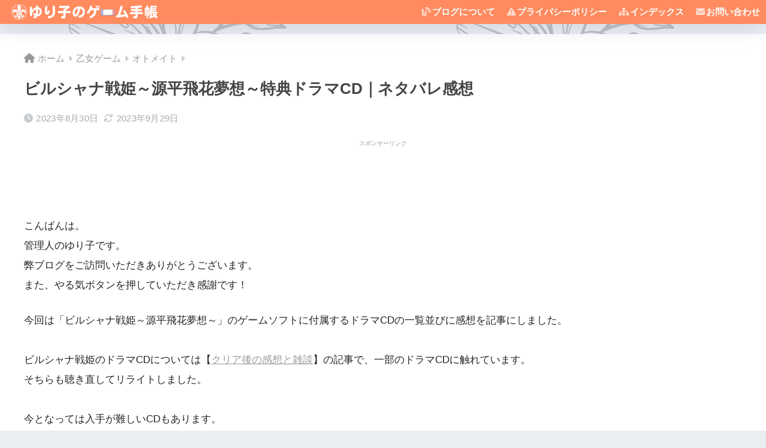

--- FILE ---
content_type: text/html; charset=UTF-8
request_url: https://yuriko-gamenb.com/birusyana-geipeihikamuso-tokuten-cd-spoiler/8804/
body_size: 40309
content:
<!DOCTYPE html><html lang="ja"><head><meta charset="utf-8"><meta http-equiv="X-UA-Compatible" content="IE=edge"><meta name="HandheldFriendly" content="True"><meta name="MobileOptimized" content="320"><meta name="viewport" content="width=device-width, initial-scale=1, viewport-fit=cover"/><meta name="msapplication-TileColor" content="#ff8b5f"><meta name="theme-color" content="#ff8b5f"><link rel="preload" href="https://www.google-analytics.com/analytics.js" as="script"><link rel="preload" href="https://www.googletagmanager.com/gtag/js?id=UA-153576024-1" as="other"><link rel="preload" href="https://www.googletagmanager.com/gtag/js?id=G-0C7S6LPVV0&l=dataLayer&cx=c" as="other"><link rel="preload" href="https://www.google.com/recaptcha/api2/anchor?ar=1&k=6Ld3qwAhAAAAANXhYuaxFwEx_0gsbpcNASYwcG_u&co=aHR0cHM6Ly95dXJpa28tZ2FtZW5iLmNvbTo0NDM.&hl=en&v=5JGZgxkKwe0uOXDdUvSaNtk_&size=invisible&cb=i35xr1y1avrv" as="other"><link rel="preload" href="https://platform.twitter.com/widgets.js" as="script"><link rel="preload" href="https://platform.twitter.com/widgets/widget_iframe.dc05643fdb8d0e2b89e5cc3c1d26d1b5.html?origin=https%3A%2F%2Fyuriko-gamenb.com" as="other"><link rel="preload" href="https://pagead2.googlesyndication.com/bg/zRsni2KaYpGlbzf8qPigYhDu91QLoFuK7JLW1IaqgGI.js" as="script"><link rel="preload" href="https://pagead2.googlesyndication.com/pagead/js/adsbygoogle.js?client=ca-pub-9992353055094618" as="script"><link rel="preload" href="https://tpc.googlesyndication.com/sodar/sodar2/225/runner.html" as="other"><link rel="preload" href="https://pagead2.googlesyndication.com/pagead/js/adsbygoogle.js?client=ca-pub-1234567890123456" as="script"><link rel="preload" href="https://pagead2.googlesyndication.com/pagead/managed/js/adsense/m202207190101/show_ads_impl_with_ama_fy2021.js?client=ca-pub-1234567890123456&plah=yuriko-gamenb.com" as="script"><link rel="preload" href="https://www.gstatic.com/recaptcha/releases/5JGZgxkKwe0uOXDdUvSaNtk_/recaptcha__en.js" as="script"><link rel="pingback" href="https://yuriko-gamenb.com/xmlrpc.php"><link media="all" href="https://yuriko-gamenb.com/wp-content/cache/autoptimize/css/autoptimize_2321b32d7329d8d98f24c5ab7ffbdacd.css" rel="stylesheet"><title>ビルシャナ戦姫～源平飛花夢想～特典ドラマCD｜ネタバレ感想 | ゆり子のゲーム手帳</title><meta name='robots' content='max-image-preview:large' /><link rel='dns-prefetch' href='//www.google.com' /><link rel='dns-prefetch' href='//use.fontawesome.com' /><link rel="alternate" type="application/rss+xml" title="ゆり子のゲーム手帳 &raquo; フィード" href="https://yuriko-gamenb.com/feed/" /><link rel="alternate" type="application/rss+xml" title="ゆり子のゲーム手帳 &raquo; コメントフィード" href="https://yuriko-gamenb.com/comments/feed/" /><link rel="alternate" title="oEmbed (JSON)" type="application/json+oembed" href="https://yuriko-gamenb.com/wp-json/oembed/1.0/embed?url=https%3A%2F%2Fyuriko-gamenb.com%2Fbirusyana-geipeihikamuso-tokuten-cd-spoiler%2F8804%2F" /><link rel="alternate" title="oEmbed (XML)" type="text/xml+oembed" href="https://yuriko-gamenb.com/wp-json/oembed/1.0/embed?url=https%3A%2F%2Fyuriko-gamenb.com%2Fbirusyana-geipeihikamuso-tokuten-cd-spoiler%2F8804%2F&#038;format=xml" /><meta name="description" content="こんばんは。管理人のゆり子です。弊ブログをご訪問いただきありがとうございます。また、やる気ボタンを押していただき感謝です！ 今回は「ビルシャナ戦姫～源平飛花夢想～」のゲームソフトに付属するドラマCDの一覧並びに感想を記事にしました。ビルシャ"><link rel="canonical" href="https://yuriko-gamenb.com/birusyana-geipeihikamuso-tokuten-cd-spoiler/8804/"><meta property="og:locale" content="ja_JP"><meta property="og:type" content="article"><meta property="og:image" content="https://yuriko-gamenb.com/wp-content/uploads/otome-pict/birusyana-genpei-dramaCD.jpg"><meta property="og:title" content="ビルシャナ戦姫～源平飛花夢想～特典ドラマCD｜ネタバレ感想 | ゆり子のゲーム手帳"><meta property="og:description" content="こんばんは。管理人のゆり子です。弊ブログをご訪問いただきありがとうございます。また、やる気ボタンを押していただき感謝です！ 今回は「ビルシャナ戦姫～源平飛花夢想～」のゲームソフトに付属するドラマCDの一覧並びに感想を記事にしました。ビルシャ"><meta property="og:url" content="https://yuriko-gamenb.com/birusyana-geipeihikamuso-tokuten-cd-spoiler/8804/"><meta property="og:site_name" content="ゆり子のゲーム手帳"><meta name="twitter:card" content="summary_large_image"><meta name="twitter:site" content="yurilily_ko"><link rel='stylesheet' id='sng-fontawesome-css' href='https://use.fontawesome.com/releases/v6.1.1/css/all.css' type='text/css' media='all' /><link rel="https://api.w.org/" href="https://yuriko-gamenb.com/wp-json/" /><link rel="alternate" title="JSON" type="application/json" href="https://yuriko-gamenb.com/wp-json/wp/v2/posts/8804" /><link rel="EditURI" type="application/rsd+xml" title="RSD" href="https://yuriko-gamenb.com/xmlrpc.php?rsd" /><link rel='shortlink' href='https://yuriko-gamenb.com/?p=8804' /><meta name="description" content="ビルシャナ戦姫～源平飛花夢想～の特典ドラマCDを記事にまとめました。
収録内容や視聴した感想など、網羅して紹介しています。
乙女ゲーマーさんのお役に立てれば幸いです。" /><meta property="og:title" content="ビルシャナ戦姫～源平飛花夢想～特典ドラマCD｜ネタバレ感想" /><meta property="og:description" content="ビルシャナ戦姫～源平飛花夢想～の特典ドラマCDを記事にまとめました。
収録内容や視聴した感想など、網羅して紹介しています。
乙女ゲーマーさんのお役に立てれば幸いです。" /><meta property="og:type" content="article" /><meta property="og:url" content="https://yuriko-gamenb.com/birusyana-geipeihikamuso-tokuten-cd-spoiler/8804/" /><meta property="og:image" content="https://yuriko-gamenb.com/wp-content/uploads/otome-pict/birusyana-genpei-dramaCD.jpg" /><meta name="thumbnail" content="https://yuriko-gamenb.com/wp-content/uploads/otome-pict/birusyana-genpei-dramaCD.jpg" /><meta property="og:site_name" content="ゆり子のゲーム手帳" /><meta name="twitter:card" content="summary_large_image" /><meta name="google-site-verification" content="tV1njl3CV0Jjh7J4p69LQbuUq7g7vQQsUqOSRM8Ll7M" /><meta name="viewport" content="width=device-width,initial-scale=1.0"><meta name="p:domain_verify" content="172e2ebbf28c9bccdabb5c6a489b9c15"/> <script async src="https://www.googletagmanager.com/gtag/js?id=UA-153576024-1"></script> <script>window.dataLayer = window.dataLayer || [];
	function gtag(){dataLayer.push(arguments);}
	gtag('js', new Date());
	gtag('config', 'UA-153576024-1');</script> <noscript><style>.lazyload[data-src]{display:none !important;}</style></noscript><style type="text/css" id="custom-background-css">body.custom-background { background-image: url("https://yuriko-gamenb.com/wp-content/uploads/otome-pict/blog-background.png"); background-position: center center; background-size: contain; background-repeat: repeat; background-attachment: scroll; }</style><link rel="icon" href="https://yuriko-gamenb.com/wp-content/uploads/otome-pict/lily_fabicon-150x150.png" sizes="32x32" /><link rel="icon" href="https://yuriko-gamenb.com/wp-content/uploads/otome-pict/lily_fabicon-300x300.png" sizes="192x192" /><link rel="apple-touch-icon" href="https://yuriko-gamenb.com/wp-content/uploads/otome-pict/lily_fabicon-300x300.png" /><meta name="msapplication-TileImage" content="https://yuriko-gamenb.com/wp-content/uploads/otome-pict/lily_fabicon-300x300.png" /></head><body class="wp-singular post-template-default single single-post postid-8804 single-format-standard custom-background wp-theme-sango-theme wp-child-theme-sango-theme-child fa5"><div id="container"><header class="header
 "><div id="inner-header" class="wrap"><div id="logo" class="header-logo h1 dfont"> <a href="https://yuriko-gamenb.com/" class="header-logo__link"> <img src="[data-uri]" alt="ゆり子のゲーム手帳" width="800" height="82" class="header-logo__img lazyload" data-src="https://yuriko-gamenb.com/wp-content/uploads/otome-pict/e181c7dd90dc33e95ea56c17f21065d4.png" decoding="async" data-eio-rwidth="800" data-eio-rheight="82"><noscript><img src="https://yuriko-gamenb.com/wp-content/uploads/otome-pict/e181c7dd90dc33e95ea56c17f21065d4.png" alt="ゆり子のゲーム手帳" width="800" height="82" class="header-logo__img" data-eio="l"></noscript> </a></div><div class="header-search"> <input type="checkbox" class="header-search__input" id="header-search-input" onclick="document.querySelector('.header-search__modal .searchform__input').focus()"> <label class="header-search__close" for="header-search-input"></label><div class="header-search__modal"><form role="search" method="get" class="searchform" action="https://yuriko-gamenb.com/"><div> <input type="search" class="searchform__input" name="s" value="" placeholder="検索" /> <button type="submit" class="searchform__submit" aria-label="検索"><i class="fas fa-search" aria-hidden="true"></i></button></div></form></div></div><nav class="desktop-nav clearfix"><ul id="menu-%e3%83%98%e3%83%83%e3%83%80%e3%83%bc%e7%94%a8" class="menu"><li id="menu-item-1610" class="menu-item menu-item-type-post_type menu-item-object-page menu-item-1610"><a href="https://yuriko-gamenb.com/about-and-me/"><i class="fas fa-blog"></i>ブログについて</a></li><li id="menu-item-1379" class="menu-item menu-item-type-post_type menu-item-object-page menu-item-1379"><a href="https://yuriko-gamenb.com/privacy-policy/"><i class="fas fa-exclamation-triangle"></i>プライバシーポリシー</a></li><li id="menu-item-1454" class="menu-item menu-item-type-post_type menu-item-object-page menu-item-1454"><a href="https://yuriko-gamenb.com/index-2/"><i class="fas fa-sitemap"></i>インデックス</a></li><li id="menu-item-1380" class="menu-item menu-item-type-post_type menu-item-object-page menu-item-1380"><a href="https://yuriko-gamenb.com/inquiry/"><i class="fas fa-envelope"></i>お問い合わせ</a></li></ul></nav></div></header><div id="content"><div id="inner-content" class="wrap cf"><main id="main"><article id="entry" class="post-8804 post type-post status-publish format-standard has-post-thumbnail category-otomate tag-fantasy tag-history tag-134 tag-impressions tag-cd"><header class="article-header entry-header"><nav id="breadcrumb" class="breadcrumb"><ul itemscope itemtype="http://schema.org/BreadcrumbList"><li itemprop="itemListElement" itemscope itemtype="http://schema.org/ListItem"><a href="https://yuriko-gamenb.com" itemprop="item"><span itemprop="name">ホーム</span></a><meta itemprop="position" content="1" /></li><li itemprop="itemListElement" itemscope itemtype="http://schema.org/ListItem"><a href="https://yuriko-gamenb.com/category/otome-game/" itemprop="item"><span itemprop="name">乙女ゲーム</span></a><meta itemprop="position" content="2" /></li><li itemprop="itemListElement" itemscope itemtype="http://schema.org/ListItem"><a href="https://yuriko-gamenb.com/category/otome-game/otomate/" itemprop="item"><span itemprop="name">オトメイト</span></a><meta itemprop="position" content="3" /></li></ul></nav><h1 class="entry-title single-title">ビルシャナ戦姫～源平飛花夢想～特典ドラマCD｜ネタバレ感想</h1><div class="entry-meta vcard"> <time class="pubdate entry-time" itemprop="datePublished" datetime="2023-08-30">2023年8月30日</time><time class="updated entry-time" itemprop="dateModified" datetime="2023-09-29">2023年9月29日</time></div></header><section class="entry-content"><div class="widget_text sponsored"><div class="textwidget custom-html-widget"><center><div style="margin: 0 5px;"><p style="font-size: x-small; color: #999;">スポンサーリンク</p> <script async src="https://pagead2.googlesyndication.com/pagead/js/adsbygoogle.js?client=ca-pub-9992353055094618"
     crossorigin="anonymous"></script> <ins class="adsbygoogle ad2"
 style="display:block"
 data-full-width-responsive="false"
 data-ad-format="horizontal"
 data-ad-client="ca-pub-9992353055094618"
 data-ad-slot="9214136387"></ins> <script>(adsbygoogle = window.adsbygoogle || []).push({});</script> </div></center></div></div><p>こんばんは。<br>管理人のゆり子です。<br>弊ブログをご訪問いただきありがとうございます。<br>また、やる気ボタンを押していただき感謝です！</p><p>今回は「ビルシャナ戦姫～源平飛花夢想～」のゲームソフトに付属するドラマCDの一覧並びに感想を記事にしました。<br><br>ビルシャナ戦姫のドラマCDについては【<a rel="noreferrer noopener" href="https://yuriko-gamenb.com/nirusyana-genpeihikamuso-memo/187/#123" target="_blank">クリア後の感想と雑談</a>】の記事で、一部のドラマCDに触れています。<br>そちらも聴き直してリライトしました。<br><br>今となっては入手が難しいCDもあります。<br>私もすべて所持はできていないです。<br>知り合いと貸し借りをしてなんとか視聴はコンプリートしてきました。<br><br>様々な理由からすべて揃えるのはハードルが高いと思うので、同じビルシャナファンや、聴き逃した方のために少しでもお役に立つ記事になれば幸いです。</p><div id="sgb-css-id-1"><div class="toc"><div id="toc_container" class="sgb-toc--bullets js-smooth-scroll" data-dialog-title="Table of Contents"><p class="toc_title">もくじ <span class="toc_toggle js-toc-toggle" data-open-toggle="open" data-close-toggle="close">open</span></p><ul class="toc_list js-toc-list toc_list-close"><li class="first"> <a href="#i-0">ビルシャナ戦姫～源平飛花夢想～とは</a></li><li class="last"> <a href="#i-1">源平飛花夢想の特典ドラマCD</a><ul class="menu_level_1"><li class="first"> <a href="#i-2">己が想いの行く先は</a></li><li> <a href="#i-3">五人の求婚者</a></li><li> <a href="#i-4">船上での語らい</a></li><li> <a href="#i-5">秘密の祝い支度</a></li><li> <a href="#i-6">束の間の触れ合い</a></li><li> <a href="#i-7">波乱の一夜</a></li><li> <a href="#i-8">夢路での対決</a></li><li class="last"> <a href="#i-9">ある夜の邂逅</a></li></ul></li></ul></div></div><h2 class="wp-block-sgb-headings sgb-heading" id="i-0"><span class="sgb-heading__inner hh hh2 with-icon" style="border-color:#fdb398;font-size:1.3em"><i class="fa fa-bookmark" style="color:#fdb398"></i><span class="sgb-heading__text" style="color:#333">ビルシャナ戦姫～源平飛花夢想～とは</span></span></h2></div><figure class="wp-block-image size-full"><img fetchpriority="high" decoding="async" width="780" height="439" src="https://yuriko-gamenb.com/wp-content/uploads/otome-pict/birusyana-logo.jpg" alt="ビルシャナ戦姫のlogo" class="wp-image-8749" style="aspect-ratio:16/9;object-fit:cover" srcset="https://yuriko-gamenb.com/wp-content/uploads/otome-pict/birusyana-logo.jpg 780w, https://yuriko-gamenb.com/wp-content/uploads/otome-pict/birusyana-logo-940x529.jpg 940w" sizes="(max-width: 780px) 100vw, 780px"><figcaption class="wp-element-caption">参照:<a href="https://www.otomate.jp/birushana/" target="_blank" rel="noreferrer noopener">https://www.otomate.jp/birushana/</a></figcaption></figure><div style="color: white; background: #FFFFFF; padding: 5px 10px; border: 3px dotted #fdb398; border-radius: 5px; font-size: 100%; color: #000000;"><p>女性向けゲーム大手ブランド「オトメイト」と、サクラ大戦で有名な「株式会社レッド・エンタテインメント」が共同制作した恋愛テキストADVゲームです。<br> 源平合戦の史実をモチーフに、「もし、源義経が女だったら…」というifを交えたオリジナルのシナリオが展開され、宿命と共に平安末期の戦乱を生き抜いていきます。<br> 戦いの中で培われる絆や芽生える恋心などがどんな結末にたどり着くのか必見です。</p></div><div id="sgb-css-id-2"><p class="wp-block-sgb-headings sgb-heading"><span class="sgb-heading__inner sgb-heading--type1 with-icon" style="background-color:transparent;border-color:transparent;font-size:1.2em"><i class="fa fa-chevron-circle-right" style="color:#fdb398"></i><span class="sgb-heading__text" style="color:#333">製作陣</span></span></p></div><div id="id-c398971b-1afc-47bc-86f8-b2d7dd8cc9a9"><figure class="wp-block-table"><table><tbody><tr><th>プラットフォーム</th><td>Nintendo Switch各種</td></tr><tr><th>メーカー</th><td>RED×オトメイト</td></tr><tr><th>シナリオ</th><td>伊東愛</td></tr><tr><th>メインキャラクター原案</th><td>羽田浩二</td></tr><tr><th>公式サイト</th><td>源平飛花夢想：<a rel="noreferrer noopener" href="https://www.otomate.jp/birushana/" data-type="URL" data-id="https://www.otomate.jp/birushana/" target="_blank">https://www.otomate.jp/birushana/</a></td></tr><tr><th>主題歌</th><td>天月-あまつき-：<a href="https://youtu.be/iTO6JTzGQQo" data-type="link" data-id="https://youtu.be/iTO6JTzGQQo">君色に咲く花</a></td></tr></tbody></table><figcaption class="wp-element-caption">敬称略</figcaption></figure></div><div id="sgb-css-id-3"><p class="wp-block-sgb-headings sgb-heading"><span class="sgb-heading__inner sgb-heading--type1 with-icon" style="background-color:transparent;border-color:transparent;font-size:1.2em"><i class="fa fa-chevron-circle-right" style="color:#fdb398"></i><span class="sgb-heading__text" style="color:#333">キャラクター</span></span></p></div><div id="id-bb1f9c17-1621-4174-be65-ab5cad431946"><figure class="wp-block-table"><table><tbody><tr><td>主人公</td><td><img decoding="async" width="200" height="67" class="wp-image-2552 lazyload" style="width: 200px;" src="[data-uri]" alt="義経"  sizes="(max-width: 200px) 100vw, 200px" data-src="https://yuriko-gamenb.com/wp-content/uploads/otome-pict/shyana1.jpg" data-srcset="https://yuriko-gamenb.com/wp-content/uploads/otome-pict/shyana1.jpg 750w, https://yuriko-gamenb.com/wp-content/uploads/otome-pict/shyana1-300x100.jpg 300w" data-eio-rwidth="750" data-eio-rheight="250"><noscript><img decoding="async" width="200" height="67" class="wp-image-2552" style="width: 200px;" src="https://yuriko-gamenb.com/wp-content/uploads/otome-pict/shyana1.jpg" alt="義経" srcset="https://yuriko-gamenb.com/wp-content/uploads/otome-pict/shyana1.jpg 750w, https://yuriko-gamenb.com/wp-content/uploads/otome-pict/shyana1-300x100.jpg 300w" sizes="(max-width: 200px) 100vw, 200px" data-eio="l"></noscript><br>遮那王(源義経)<br>源氏の御曹司。女であることを隠してる。</td></tr><tr><td>源氏</td><td><img decoding="async" width="200" height="67" class="wp-image-2658 lazyload" style="width: 200px;" src="[data-uri]" alt="頼朝様"  sizes="(max-width: 200px) 100vw, 200px" data-src="https://yuriko-gamenb.com/wp-content/uploads/otome-pict/yoritomo1.jpg" data-srcset="https://yuriko-gamenb.com/wp-content/uploads/otome-pict/yoritomo1.jpg 750w, https://yuriko-gamenb.com/wp-content/uploads/otome-pict/yoritomo1-300x100.jpg 300w" data-eio-rwidth="750" data-eio-rheight="250"><noscript><img decoding="async" width="200" height="67" class="wp-image-2658" style="width: 200px;" src="https://yuriko-gamenb.com/wp-content/uploads/otome-pict/yoritomo1.jpg" alt="頼朝様" srcset="https://yuriko-gamenb.com/wp-content/uploads/otome-pict/yoritomo1.jpg 750w, https://yuriko-gamenb.com/wp-content/uploads/otome-pict/yoritomo1-300x100.jpg 300w" sizes="(max-width: 200px) 100vw, 200px" data-eio="l"></noscript><br>源頼朝(CV.古川慎)<br>源氏の頭領。義経の兄。攻略対象。<br><br><img decoding="async" width="200" height="67" class="wp-image-2157 lazyload" style="width: 200px;" src="[data-uri]" alt="武蔵坊弁慶"  sizes="(max-width: 200px) 100vw, 200px" data-src="https://yuriko-gamenb.com/wp-content/uploads/otome-pict/benkei1.jpg" data-srcset="https://yuriko-gamenb.com/wp-content/uploads/otome-pict/benkei1.jpg 750w, https://yuriko-gamenb.com/wp-content/uploads/otome-pict/benkei1-300x100.jpg 300w" data-eio-rwidth="750" data-eio-rheight="250"><noscript><img decoding="async" width="200" height="67" class="wp-image-2157" style="width: 200px;" src="https://yuriko-gamenb.com/wp-content/uploads/otome-pict/benkei1.jpg" alt="武蔵坊弁慶" srcset="https://yuriko-gamenb.com/wp-content/uploads/otome-pict/benkei1.jpg 750w, https://yuriko-gamenb.com/wp-content/uploads/otome-pict/benkei1-300x100.jpg 300w" sizes="(max-width: 200px) 100vw, 200px" data-eio="l"></noscript><br>武蔵坊弁慶(CV.梅原裕一郎)<br>京で刀狩をする僧兵。攻略対象。<br><br><img decoding="async" width="200" height="67" class="wp-image-2549 lazyload" style="width: 200px;" src="[data-uri]" alt="春玄"  sizes="(max-width: 200px) 100vw, 200px" data-src="https://yuriko-gamenb.com/wp-content/uploads/otome-pict/shungen1.jpg" data-srcset="https://yuriko-gamenb.com/wp-content/uploads/otome-pict/shungen1.jpg 750w, https://yuriko-gamenb.com/wp-content/uploads/otome-pict/shungen1-300x100.jpg 300w" data-eio-rwidth="750" data-eio-rheight="250"><noscript><img decoding="async" width="200" height="67" class="wp-image-2549" style="width: 200px;" src="https://yuriko-gamenb.com/wp-content/uploads/otome-pict/shungen1.jpg" alt="春玄" srcset="https://yuriko-gamenb.com/wp-content/uploads/otome-pict/shungen1.jpg 750w, https://yuriko-gamenb.com/wp-content/uploads/otome-pict/shungen1-300x100.jpg 300w" sizes="(max-width: 200px) 100vw, 200px" data-eio="l"></noscript><br>春玄(CV.斉藤壮馬)<br>遮那王と共に育った幼馴染み。攻略対象。<br><br><img decoding="async" width="200" height="67" class="wp-image-2165 lazyload" style="width: 200px;" src="[data-uri]" alt="佐藤継信"  sizes="(max-width: 200px) 100vw, 200px" data-src="https://yuriko-gamenb.com/wp-content/uploads/otome-pict/birshana_tsugunobu.jpg" data-srcset="https://yuriko-gamenb.com/wp-content/uploads/otome-pict/birshana_tsugunobu.jpg 750w, https://yuriko-gamenb.com/wp-content/uploads/otome-pict/birshana_tsugunobu-300x100.jpg 300w" data-eio-rwidth="750" data-eio-rheight="250"><noscript><img decoding="async" width="200" height="67" class="wp-image-2165" style="width: 200px;" src="https://yuriko-gamenb.com/wp-content/uploads/otome-pict/birshana_tsugunobu.jpg" alt="佐藤継信" srcset="https://yuriko-gamenb.com/wp-content/uploads/otome-pict/birshana_tsugunobu.jpg 750w, https://yuriko-gamenb.com/wp-content/uploads/otome-pict/birshana_tsugunobu-300x100.jpg 300w" sizes="(max-width: 200px) 100vw, 200px" data-eio="l"></noscript><br>佐藤継信(CV.近藤隆)<br>奥州藤原氏の家臣。忠信の兄。<br><br><img decoding="async" width="200" height="67" class="wp-image-2162 lazyload" style="width: 200px;" src="[data-uri]" alt="佐藤忠信"  sizes="(max-width: 200px) 100vw, 200px" data-src="https://yuriko-gamenb.com/wp-content/uploads/otome-pict/birshana_tadanobu.jpg" data-srcset="https://yuriko-gamenb.com/wp-content/uploads/otome-pict/birshana_tadanobu.jpg 750w, https://yuriko-gamenb.com/wp-content/uploads/otome-pict/birshana_tadanobu-300x100.jpg 300w" data-eio-rwidth="750" data-eio-rheight="250"><noscript><img decoding="async" width="200" height="67" class="wp-image-2162" style="width: 200px;" src="https://yuriko-gamenb.com/wp-content/uploads/otome-pict/birshana_tadanobu.jpg" alt="佐藤忠信" srcset="https://yuriko-gamenb.com/wp-content/uploads/otome-pict/birshana_tadanobu.jpg 750w, https://yuriko-gamenb.com/wp-content/uploads/otome-pict/birshana_tadanobu-300x100.jpg 300w" sizes="(max-width: 200px) 100vw, 200px" data-eio="l"></noscript><br>佐藤忠信(CV.小西克幸)<br>奥州藤原氏の家臣。継信の弟。<br><br><img decoding="async" width="200" height="67" class="wp-image-2163 lazyload" style="width: 200px;" src="[data-uri]" alt="佐々木高綱"  sizes="(max-width: 200px) 100vw, 200px" data-src="https://yuriko-gamenb.com/wp-content/uploads/otome-pict/birshana_takatsuna.jpg" data-srcset="https://yuriko-gamenb.com/wp-content/uploads/otome-pict/birshana_takatsuna.jpg 750w, https://yuriko-gamenb.com/wp-content/uploads/otome-pict/birshana_takatsuna-300x100.jpg 300w" data-eio-rwidth="750" data-eio-rheight="250"><noscript><img decoding="async" width="200" height="67" class="wp-image-2163" style="width: 200px;" src="https://yuriko-gamenb.com/wp-content/uploads/otome-pict/birshana_takatsuna.jpg" alt="佐々木高綱" srcset="https://yuriko-gamenb.com/wp-content/uploads/otome-pict/birshana_takatsuna.jpg 750w, https://yuriko-gamenb.com/wp-content/uploads/otome-pict/birshana_takatsuna-300x100.jpg 300w" sizes="(max-width: 200px) 100vw, 200px" data-eio="l"></noscript><br>佐々木高綱(CV.天月)<br>頼朝と義経の家臣。</td></tr><tr><td><br>平家</td><td><img decoding="async" width="200" height="67" class="wp-image-2580 lazyload" style="width: 200px;" src="[data-uri]" alt="平知盛"  sizes="(max-width: 200px) 100vw, 200px" data-src="https://yuriko-gamenb.com/wp-content/uploads/otome-pict/tomomori1.jpg" data-srcset="https://yuriko-gamenb.com/wp-content/uploads/otome-pict/tomomori1.jpg 750w, https://yuriko-gamenb.com/wp-content/uploads/otome-pict/tomomori1-300x100.jpg 300w" data-eio-rwidth="750" data-eio-rheight="250"><noscript><img decoding="async" width="200" height="67" class="wp-image-2580" style="width: 200px;" src="https://yuriko-gamenb.com/wp-content/uploads/otome-pict/tomomori1.jpg" alt="平知盛" srcset="https://yuriko-gamenb.com/wp-content/uploads/otome-pict/tomomori1.jpg 750w, https://yuriko-gamenb.com/wp-content/uploads/otome-pict/tomomori1-300x100.jpg 300w" sizes="(max-width: 200px) 100vw, 200px" data-eio="l"></noscript><br>平知盛(CV.福山潤)<br>清盛の四男。武勇・知略に優れた将。攻略対象。<br><br><img decoding="async" width="200" height="67" class="wp-image-2453 lazyload" style="width: 200px;" src="[data-uri]" alt="平教経"  sizes="(max-width: 200px) 100vw, 200px" data-src="https://yuriko-gamenb.com/wp-content/uploads/otome-pict/noritsune1.jpg" data-srcset="https://yuriko-gamenb.com/wp-content/uploads/otome-pict/noritsune1.jpg 750w, https://yuriko-gamenb.com/wp-content/uploads/otome-pict/noritsune1-300x100.jpg 300w" data-eio-rwidth="750" data-eio-rheight="250"><noscript><img decoding="async" width="200" height="67" class="wp-image-2453" style="width: 200px;" src="https://yuriko-gamenb.com/wp-content/uploads/otome-pict/noritsune1.jpg" alt="平教経" srcset="https://yuriko-gamenb.com/wp-content/uploads/otome-pict/noritsune1.jpg 750w, https://yuriko-gamenb.com/wp-content/uploads/otome-pict/noritsune1-300x100.jpg 300w" sizes="(max-width: 200px) 100vw, 200px" data-eio="l"></noscript><br>平教経(CV.河西健吾)<br>平家の猛将。知盛と重衡の従兄弟。攻略対象。<br><br><img decoding="async" width="200" height="67" class="wp-image-2160 lazyload" style="width: 200px;" src="[data-uri]" alt="平重衡"  sizes="(max-width: 200px) 100vw, 200px" data-src="https://yuriko-gamenb.com/wp-content/uploads/otome-pict/birshana_shigehira.jpg" data-srcset="https://yuriko-gamenb.com/wp-content/uploads/otome-pict/birshana_shigehira.jpg 750w, https://yuriko-gamenb.com/wp-content/uploads/otome-pict/birshana_shigehira-300x100.jpg 300w" data-eio-rwidth="750" data-eio-rheight="250"><noscript><img decoding="async" width="200" height="67" class="wp-image-2160" style="width: 200px;" src="https://yuriko-gamenb.com/wp-content/uploads/otome-pict/birshana_shigehira.jpg" alt="平重衡" srcset="https://yuriko-gamenb.com/wp-content/uploads/otome-pict/birshana_shigehira.jpg 750w, https://yuriko-gamenb.com/wp-content/uploads/otome-pict/birshana_shigehira-300x100.jpg 300w" sizes="(max-width: 200px) 100vw, 200px" data-eio="l"></noscript><br>平重衡(CV.逢坂良太)<br>清盛の五男。知盛の弟。</td></tr></tbody></table><figcaption class="wp-element-caption">敬称略</figcaption></figure></div><p>詳しいゲーム内容やネタバレについては以下の記事をご参照ください。</p> <i class="fa fa-check" style="color:#c1ab05"></i><a href="https://yuriko-gamenb.com/birusyana-genpeihikamuso-review/185/" data-type="URL" data-id="https://yuriko-gamenb.com/birusyana-genpeihikamuso-review/185/" target="_blank" rel="noreferrer noopener">ビルシャナ戦姫～源平飛花夢想～｜評価</a><br><div id="sgb-css-id-4"><h2 class="wp-block-sgb-headings sgb-heading" id="i-1"><span class="sgb-heading__inner hh hh2 with-icon" style="border-color:#fdb398;font-size:1.3em"><i class="fa fa-bookmark" style="color:#fdb398"></i><span class="sgb-heading__text" style="color:#333">源平飛花夢想の特典ドラマCD</span></span></h2></div><p>ビルシャナ戦姫～源平飛花夢想～のドラマCDは大きく分けて2種類あります。<br><br>ひとつは、ゲームソフトを購入した時に付属している特典ドラマCDです。<br>特典ドラマCDは、予約特典、店舗特典、限定版…とさらに細かく分かれています。<br><br>もうひとつは、CDだけの単発で発売されてるものです。<br>「道草綴り」と「源平余話」になります。<br>こちらは別記事で。<br><br>本記事では、源平飛花夢想の特典ドラマCDについて紹介＆感想を書いています。</p><div id="sgb-css-id-5"><div class="wp-block-sgb-block-simple sgb-box-simple sgb-box-simple--title-inline sgb-box-simple--with-border"><div style="background-color:#f88080;color:#fff" class="sgb-box-simple__title"><i class="fas fa-exclamation-circle"></i> Attention</div><div class="sgb-box-simple__body" style="border-color:#f88080;background-color:#f781811a"><p class="has-sango-black-color has-text-color">以降はネタバレ回避のため【▽ネタバレ】ボタンを設置しています。<br>クリック・タップするとネタバレ感想が開きます。<br>ゲーム本編のネタバレも含まれますがご容赦ください。<br>よろしくお願い申し上げます。</p></div></div></div><div class="wp-block-group is-layout-constrained wp-block-group-is-layout-constrained"><div id="sgb-css-id-6"><h3 class="wp-block-sgb-headings sgb-heading" id="i-2"><span class="sgb-heading__inner hh hh2 with-icon" style="border-color:#fdb398;font-size:1.2em"><i class="fas fa-asterisk" style="color:#fdb398"></i><span class="sgb-heading__text" style="color:#333">己が想いの行く先は</span></span></h3></div><div id="id-bbb69d79-7455-49ad-a1df-b7c2398110fc"><div id="sgb-css-id-7"><figure class="wp-block-table is-style-regular"><table><tbody><tr><th>製品情報</th><td>予約特典</td></tr><tr><th>キャスト</th><td>古川慎/福山潤/河西健吾/梅原裕一郎/斉藤壮馬</td></tr><tr><th>収録内容</th><td>作中幕間</td></tr><tr><th>再生時間</th><td>23分51秒</td></tr><tr><th>総合評価</th><td>糖　　度 ：<span aria-hidden="true" class="inline-rate-star-empty"></span> <span aria-hidden="true" class="inline-rate-star-empty"></span> <span aria-hidden="true" class="inline-rate-star-empty"></span> <span aria-hidden="true" class="inline-rate-star-empty"></span> <span aria-hidden="true" class="inline-rate-star-empty"></span> （0）<br>シリアス：<span aria-hidden="true" class="inline-rate-star"></span> <span aria-hidden="true" class="inline-rate-star"></span> <span aria-hidden="true" class="inline-rate-star"></span> <span aria-hidden="true" class="inline-rate-star"></span> <span aria-hidden="true" class="inline-rate-star"></span> （5）<br>コミカル：<span aria-hidden="true" class="inline-rate-star-empty"></span> <span aria-hidden="true" class="inline-rate-star-empty"></span> <span aria-hidden="true" class="inline-rate-star-empty"></span> <span aria-hidden="true" class="inline-rate-star-empty"></span> <span aria-hidden="true" class="inline-rate-star-empty"></span> （0）</td></tr></tbody></table><figcaption class="wp-element-caption">敬称略</figcaption></figure></div></div><div id="sgb-css-id-8" style="--sgb--custom--box-radius: 5;--sgb--custom--bg-color: #c1ab050d;--sgb--custom--text-color: #333;--sgb--custom--icon-locate: 15;--sgb--custom--icon-color: #FFF;--sgb--custom--iconbg-color: #fdb398;"><blockquote class="wp-block-quote has-sango-gray-color has-text-color is-layout-flow wp-block-quote-is-layout-flow"><p>あらすじ<br>描かれるのは、本編の裏側で起きていたであろう物語――<br>教経から遮那王へ提案された武蔵坊弁慶の捕縛。<br>その勝負に勝つため、教経は知盛に鍛錬の相手を頼む。<br>剣に対する態度が対照的な二人が、刃を交わす中で語るものとは……<br>そして時は経ち、源氏側。<br>いよいよ平家とぶつかる時、弁慶と春玄は来たる戦に向けて士気を高めていた。<br>そこに居合わせた頼朝も加わり手合せをする中、それぞれの想いが語られる。</p> <cite><a href="https://www.otomate.jp/birushana/info/?page=2" data-type="link" data-id="https://www.otomate.jp/birushana/info/?page=2" target="_blank" rel="noreferrer noopener">公式サイト</a></cite></blockquote></div><div id="sgb-css-id-9"><div class="wp-block-sgb-accordion sgb-acc"><input id="toggle-checkbox-aee16c27-7779-46de-89d0-94b95e2d9da0" class="sgb-acc__input" type="checkbox"><label class="sgb-acc__title" for="toggle-checkbox-aee16c27-7779-46de-89d0-94b95e2d9da0" style="color:#333;background-color:#FFF">ネタバレ感想</label><div class="sgb-acc__content sgb-acc__content--save"><p>ドラマCD特有の面白おかしさは一切なく、本編に組み込まれていても違和感のないお話です。<br>キャラクターの根底を補完する内容もあって、ゲームとプレイした後にぜひ聴いておきたい1枚でした。<br><br>平家のお話は、少しだけ知盛の本音を聴けます。<br>時期的には教経が鞍馬山で遮那王と出会った後で、序盤も序盤です。<br><br>知盛は、何にも興味を示さず、変わり映えしない毎日をただ消費している状態。<br>鍛錬に誘われても断るのが常ですが、今回はのってくれます。<br>そして、刀を合わせたことで教経の「いきすぎた」ひたむきさに疑問をもちました。<br>真っすぐな太刀筋を褒めて「真似できない」と言っていたので、教経のように目標を持って生きることは自分にはできないと思ったんだと私は考えてます。<br><br>教経が幼い頃から知盛の背中を追いかけて、強さの目標にしてきた話を聞いても、知盛は納得できていなかったです。<br>「私の強さなど目標にすべきではない(異形の力だから)」…理由がわかるのは知盛ルートをクリアしたときですが、良い感情は持っていないのが伝われば正解だと思います。<br>なぜ知盛がなかば諦めて流されているのかも過去に詰まっています。<br><br>でも、今日ふと教経に思ったことが知盛の「命を削る戦いができたら生来ているのを実感できるのかな」という本音をはじき出すことができ、予感や可能性を思わせたのならこの手合わせは無くてはならないものだと思いました。<br>知盛は、教経が現時点で遮那王に向けている侍としての心を「遮那王に惹かれている」として、自分も「惹かれる」存在を羨望しているように見えましたからね。<br>惹かれた状態の知盛は恐ろしいくらいの執着心を見せますので、どれだけ己を変える存在を欲していたかは言わずもがなです。<br>本編ではとんでもない男に好かれた(ﾜｸﾜｸ)と楽しさが前面に出ますが、裏付けまで知ると真面目に考えさせられるのはビルシャナ戦姫のいいところだと思います。<br><br>源氏のお話は、平家打倒にかけるそれぞれの意志がどのくらいのものかと言う会話です。<br>時期は富士川の戦いの少し前です。<br><br>こちらも手合わせをしたところから色々と相手の心を察したり、自分の気持ちと向き合ったりしているのが侍だなって感じました。<br><br>一番平家打倒への覚悟と意志が重いのは頼朝様です。<br>過去に、平家に敗れて蟄居させられたから当然のことですが、「私」を抑えている状態だからか恨み言は何も言わず…。<br>早々に覚悟を決めて、蟄居と時から鍛錬に努め、挙兵の機会を虎視眈々と伺っていました。<br>時代の天下人に挑むわけですから、何もかもが強くあらなければやっていられないですよね。<br>弁慶が奮起され、春玄が圧倒されたのも納得でした。<br><br>弁慶は荒くれものだったけど、お寺に入ったことで平和を願うようになったそうです。<br>育成の成功例かな(笑)<br>でも、富士川の戦いを前に武者震いをする豪胆さを見せていて、ちょっと改進する前の弁慶がこんにちはしてました。<br><br>春玄は「義経が参陣するからついてきた」という幼馴染みを心配しての行動です。<br>鞍馬にいた頃に、平家の傲慢さは嫌と言うほど耳にしているので、平家打倒を思うのももちろんのこと。<br>それでも尚、義経の優先順位が上なのが春玄の思いの深さですよね。<br>頼朝に比べて意志が弱いのを気にしていましたが、春玄ルートに行ったら自分を知ってやるべきことをやりますから、気にしなくていいのに…。<br>でも「己の成すべきことを見つける」と前向きになれたので良かったです。<br><br>これはすべて、本編では語られないことです。<br>みんなの隠している手札を見られるので、その分キャラクターを知れる良いドラマCDでした。</p></div></div></div></div><div class="wp-block-group is-layout-constrained wp-block-group-is-layout-constrained"><div id="sgb-css-id-10"><h3 class="wp-block-sgb-headings sgb-heading" id="i-3"><span class="sgb-heading__inner hh hh2 with-icon" style="border-color:#fdb398;font-size:1.2em"><i class="fas fa-asterisk" style="color:#fdb398"></i><span class="sgb-heading__text" style="color:#333">五人の求婚者</span></span></h3></div><div id="id-4a185e3b-6e9e-4c53-9a12-5743f3d85b9d"><div id="sgb-css-id-11"><figure class="wp-block-table is-style-regular"><table><tbody><tr><th>製品情報</th><td>限定版特典</td></tr><tr><th>キャスト</th><td>古川慎/福山潤/河西健吾/梅原裕一郎/斉藤壮馬</td></tr><tr><th>収録内容</th><td>if</td></tr><tr><th>再生時間</th><td>29分54秒</td></tr><tr><th>総合評価</th><td>糖　　度 ：<span aria-hidden="true" class="inline-rate-star"></span> <span aria-hidden="true" class="inline-rate-star"></span> <span aria-hidden="true" class="inline-rate-star"></span> <span aria-hidden="true" class="inline-rate-star"></span> <span aria-hidden="true" class="inline-rate-star"></span> （5）<br>シリアス：<span aria-hidden="true" class="inline-rate-star"></span> <span aria-hidden="true" class="inline-rate-star-empty"></span> <span aria-hidden="true" class="inline-rate-star-empty"></span> <span aria-hidden="true" class="inline-rate-star-empty"></span> <span aria-hidden="true" class="inline-rate-star-empty"></span> （1）<br>コミカル： <span aria-hidden="true" class="inline-rate-star"></span> <span aria-hidden="true" class="inline-rate-star"></span> <span aria-hidden="true" class="inline-rate-star"></span> <span aria-hidden="true" class="inline-rate-star"></span> <span aria-hidden="true" class="inline-rate-star-empty"></span> （4）</td></tr></tbody></table><figcaption class="wp-element-caption">敬称略</figcaption></figure></div></div><div id="sgb-css-id-12" style="--sgb--custom--box-radius: 5;--sgb--custom--bg-color: #c1ab050d;--sgb--custom--text-color: #333;--sgb--custom--icon-locate: 15;--sgb--custom--icon-color: #FFF;--sgb--custom--iconbg-color: #fdb398;"><blockquote class="wp-block-quote has-sango-gray-color has-text-color is-layout-flow wp-block-quote-is-layout-flow"><p>あらすじ<br>もし、彼らが別の世界の登場人物だったら……？<br>これは戦乱の世界とは異なる、とある物語に似たお話。<br>竹林で拾われたという姫・遮那王は都一と言われる美しさで求婚者が後を絶たなかった。<br>そんなある夜、集められた頼朝たち五人の求婚者は彼女との理想の新婚生活を語ることに。<br>しかしその内容は、狂気的なものから子沢山までと様々で！？<br>彼女の夫となるのは一体誰なのか！</p> <cite><a href="https://www.otomate.jp/birushana/info/?page=1" data-type="link" data-id="https://www.otomate.jp/birushana/info/?page=1" target="_blank" rel="noreferrer noopener">公式サイト</a></cite></blockquote></div><div id="sgb-css-id-13"><div class="wp-block-sgb-accordion sgb-acc"><input id="toggle-checkbox-f9ddaade-71bd-4ab9-a73c-f9a7a9a7067f" class="sgb-acc__input" type="checkbox"><label class="sgb-acc__title" for="toggle-checkbox-f9ddaade-71bd-4ab9-a73c-f9a7a9a7067f" style="color:#333;background-color:#FFF">ネタバレ感想</label><div class="sgb-acc__content sgb-acc__content--save"><p>遮那王同担拒否(過激派)が5人集まって「我こそが相応しい」と言い合うけど、結局遮那のためなら何でもしちゃう物語です。<br>このお話での遮那は竹取物語の姫ポジションです。<br>都一美しく強く、「乱世を平和にしたい」と願う心の優しさを持っていて、概ねゲームの遮那のキャラクター性が活きています。<br><br>初手から頼朝と知盛が舌戦を繰り広げていて、敵同士の大将2人は遮那を本気で欲しいモード。<br>本編でもいつも静かにバチバチしているイメージはありますが、ドラマCDでは知盛の思考がおかしいから頼朝様がツッコミを入れているようにも思えて面白いです。<br><br>逆はダメ(笑)<br>頼朝様は知盛に図星を突かれるのは本編でもifでもメンタルに大なり小なりダメージを受けてしまいます。<br>なのに、クソ真面目で敵前逃亡なんてしないから、知盛の「遮那王と夫婦になったらどう過ごすかを語って1番相応しい者を決めよう」って提案にいのいちばんに乗っちゃうのが不憫でした。<br>平家打倒の精神で条件反射しちゃうのかな？<br>ある意味ドラマCDの方向性は知盛が握ってますね。<br><br>そして、1人ずつ遮那王の惹かれたところと知盛の問いに答えていきます。<br>話者1人に対して残り4人が物申すツッコミ過多のスタイルで進行。<br>夫婦の部分はキャラクターたちの理想がシチュエーションになっているので甘くて良い感じでした。<br><br>まず、教経は遮那の「武」に惚れ、夫婦となっても高め合う関係が理想です。<br>騎馬の練習をするから、ついでに遮那を遠乗りに誘っていて、完全に武＞その他。<br>いつもの教経すぎて、頼朝から「侍同士の会話か？」と言われちゃうくらいでしたが、後半で急に「抱擁」や「口付け」ってワードが出てきてびっくりでした。<br>普段の教経なら照れて口ごもりそうなのに、へっちゃらで発言しましたからね！<br>ドラマCDって末恐ろしいです…。<br><br>次は頼朝様。<br>遮那の生き様に惹かれ、優しさに惚れました。<br>夫婦となった時の過ごし方は何も思いつかなくて、「心穏やかな日々を過ごしたい」と普通の答えがきました。<br>他の人の反応は、教経「意外」、弁慶「健気」。<br>でも、平治の乱の時から悲惨な目にあっているので、平和を望む遮那と意見が一致して良いと思います。<br>シチュエーションも、頼朝様が仕事から帰ってくるのを遮那が遅くまで起きて待っているという王道で攻めてこられて萌えないわけがないですね(圧)<br>お互いに体調を気遣っていて夫婦感も1番すごかったです。<br>最後までいい感じでしたが、知盛の「幸薄い空気」「願い下げ」によってダメージを受けてシュンってなってました。<br>…庇護欲出てきちゃうじゃん、頼朝様もしかしなくてもあざとい？<br><br>弁慶は、遮那の心の強さに惹かれました。<br>他の人の「支え合う」にまで反応するくらい、遮那をそばで支えて心に寄り添いたいみたいです。<br>夫婦となった妄想では、突然10人の子宝に恵まれていて笑っちゃいました。<br>「まさかの子沢山！」って知盛くんが私の心の声を代弁してくれて嬉しい(さすが推し)<br>みんな「大変そうだな」って反応はしましたがツッコミは薄めでしたね。<br>10人は望まないけど、みんなも子どもが欲しいんだと思います。<br>子どもができる後日談を待ってます。<br><br>知盛は、遮那の美しさに惹かれました。<br>つまり見た目。<br>建前を吹っ飛ばして正直でいっそ清々しいです。<br>しかし、もがいている表情や泣き顔を見たいと思っていて狂気も孕んでいました。<br>知盛はまだ攻略が完了していない時期の彼？<br>夫婦シチュでも「泣き顔が見たい」とか「堕ちておいで」とか闇が滲み出ていて総スカンを食らっていました。<br>知盛的には、ずっとそばにいて、愛を囁き、贈り物を渡すってだけの状況なんですけど…。<br>寝起きに、今晩の床に誘っているし、えろいコトを雅に説明していて余計に背徳感がマシマシでした(笑)<br><br>最後の春玄は「今まで通り過ごせればいい」です。<br>…パワーワードすぎますね。<br>常日頃から通常運転で夫婦モードってことですよね？<br>幼馴染みのアドバンテージが爆発しているのに、イヤミやマウントに聞こえないのは凄いです。<br>「支えあって笑顔になれる関係」を理想としていて、その中で夫になったら我慢せずオスみを出してくる健全な妄想でした。<br>平家には不評で、教経「過保護の母親」、知盛「面白味にかける」とダメ出しされました。<br>過保護はわかる気がします。<br>春玄は全員の意見を聞いた後に「夫にすべきでない人物がわかった」と知盛をチラ見しましたからね(笑)<br>危険な男は絶許ですね。<br><br>めちゃくちゃに面白い妄想を繰り広げていたら、竹取物語なので遮那が月へ強制送還されることになります。<br>泣きそうな顔をしていて、本人の意思ではないので、全員で一致団結して遮那を助けることに…。<br>遮那のためなら何でもやれちゃう男たちがちょろくて可愛かったです。<br>知盛も自分で泣かしたわけではないので、遮那の泣き顔に反応してなくてやたらとゲームに忠実でした。<br>早く「そなたの泣き顔は見たくない」モードになって、自分の感情に振り回されてください。<br><br>最後は、遮那を助けるための軍の総大将を誰がやるかで頼朝と知盛がバチバチし始めて、冒頭の状況に戻りました(笑)<br><a rel="noreferrer noopener" href="https://w.atwiki.jp/aniwotawiki/pages/16567.html" target="_blank" class="broken_link">イザナミ</a>だ。</p></div></div></div></div><div class="wp-block-group is-layout-constrained wp-block-group-is-layout-constrained"><div id="sgb-css-id-14"><h3 class="wp-block-sgb-headings sgb-heading" id="i-4"><span class="sgb-heading__inner hh hh2 with-icon" style="border-color:#fdb398;font-size:1.2em"><i class="fas fa-asterisk" style="color:#fdb398"></i><span class="sgb-heading__text" style="color:#333">船上での語らい</span></span></h3></div><div id="id-96ee2ed3-84c8-4a9f-a91f-1e0cdc92a0af"><div id="sgb-css-id-15"><figure class="wp-block-table is-style-regular"><table><tbody><tr><th>製品情報</th><td>アニメイト店舗特典</td></tr><tr><th>キャスト</th><td>福山潤/河西健吾/逢坂良太</td></tr><tr><th>収録内容</th><td>本編幕間</td></tr><tr><th>再生時間</th><td>13分12秒</td></tr><tr><th>総合評価</th><td>糖　　度 ：<span aria-hidden="true" class="inline-rate-star"></span> <span aria-hidden="true" class="inline-rate-star"></span> <span aria-hidden="true" class="inline-rate-star"></span> <span aria-hidden="true" class="inline-rate-star"></span> <span aria-hidden="true" class="inline-rate-star-empty"></span> （4）<br>シリアス：<span aria-hidden="true" class="inline-rate-star"></span> <span aria-hidden="true" class="inline-rate-star"></span> <span aria-hidden="true" class="inline-rate-star-empty"></span> <span aria-hidden="true" class="inline-rate-star-empty"></span> <span aria-hidden="true" class="inline-rate-star-empty"></span> （2）<br>コミカル：<span aria-hidden="true" class="inline-rate-star"></span> <span aria-hidden="true" class="inline-rate-star"></span> <span aria-hidden="true" class="inline-rate-star-empty"></span> <span aria-hidden="true" class="inline-rate-star-empty"></span> <span aria-hidden="true" class="inline-rate-star-empty"></span> （2）</td></tr></tbody></table><figcaption class="wp-element-caption">敬称略</figcaption></figure></div></div><div id="sgb-css-id-16" style="--sgb--custom--box-radius: 5;--sgb--custom--bg-color: #c1ab050d;--sgb--custom--text-color: #333;--sgb--custom--icon-locate: 15;--sgb--custom--icon-color: #FFF;--sgb--custom--iconbg-color: #fdb398;"><blockquote class="wp-block-quote has-sango-gray-color has-text-color is-layout-flow wp-block-quote-is-layout-flow"><p>あらすじ<br>ある日、知盛と重衡に舟遊びへと誘われた教経。<br>渋々付き合ってみれば、何故か話題は色恋の話になってきて！？<br>たゆたう船の上で繰り広げられる彼らの恋愛観とは？</p> <cite><a href="https://www.otomate.jp/birushana/info/?page=3" data-type="link" data-id="https://www.otomate.jp/birushana/info/?page=2" target="_blank" rel="noreferrer noopener">公式サイト</a></cite></blockquote></div><div id="sgb-css-id-17"><div class="wp-block-sgb-accordion sgb-acc"><input id="toggle-checkbox-6735e6a8-f31e-4911-876f-8bddcdd15991" class="sgb-acc__input" type="checkbox"><label class="sgb-acc__title" for="toggle-checkbox-6735e6a8-f31e-4911-876f-8bddcdd15991" style="color:#333;background-color:#FFF">ネタバレ感想</label><div class="sgb-acc__content sgb-acc__content--save"><p>平家の男3人で恋バナをするターンです。<br>全員きっちり女性との逢瀬について語ってくれるので、妄想が捗って糖度は高めに思いました。<br>シリアス度は暗いイメージではなくて、意外と真面目に語らう分の評価になります。<br>平家好きは外せない1枚です。<br>むしろ、なぜ本編に入っていない？とすら思います。<br>平家の3人の恋愛観を知れる…乙女ゲームにとっての最重要事項では？<br><br>このCDでは、教経だけが遮那王を気にしていたので、時期的には本編の共通章だと思います。<br><br>まず重衡の恋愛観は、快楽主義・刹那主義のバブ衡らしい感じでした。<br>自分の見た目がいいという武器と、「女は褒められるのが嬉しい」という持論の使い方をよくわかっていてませてます。<br>マセガキって言葉がめっちゃ似合う可愛いやつです(笑)<br>そして遊びの面が強いから、自分が飽きたら情報源として利用しちゃうあたりは、彼の中に格付けがあって平家以外は完全に下に見ていましたね。<br>栄華の盛りの平家っぽさが1番出ている子だなと思いました。<br>いつ何時も兄上全肯定BOTを崩さないのは弟の鑑ですね？<br>自発的に自分の見目が良いと言い出す時に、1番に兄上を必ず入れるんですよ。<br>かわいい。<br><br>知盛は重衡の狡猾なところを褒めるんですけど、1番狡猾なのは絶対知盛です。<br>恋バナに乗り気でなかった教経にも話をさせるために、普段はノリもしない重衡の意見に援護射撃しまくっていましたからね。<br><br>でも、知盛の恋愛観は狡猾さゼロ。<br>語らずとも通じ合うことや、自分を受け入れてくれる人との穏やかな過ごし方を求めているようでした。<br>知盛が語る時はハピエンのBGMが流れるので、本来はそういう暮らし方を望んでいたのかもしれないです。<br>幼い頃から戦に駆り出されて、過去のトラウマから心も病んで時が止まってしまった人ですしね。<br>ただすごく面倒な性格をしているので、簡単になびく女性ではダメみたいです(笑)<br>追いかけるのが得意ですからね、平家ボーイズは！<br>それに、色気があることの表現が極端すぎて笑いました。<br>知盛がよろけた女性を支えたら「妊娠した」と言われるとかなにそれ、オタクが良い声を聞いて耳が妊娠したっていう古のネット用語と一緒じゃん…。<br><br>一方の教経は、恋愛に孫子の兵法を持ち込むほど筋金入りの武人らしさを発揮して、全然ブレないです。<br>「彼を知り己を知らば…」に則って、相手のやりたいことを知る話し合いから始めちゃうあたり、恋愛にウブで不器用なところがキャラ萌え要素として最高です。<br>幼少期と比べると素直じゃなくなりましたが、教経らしい純粋で色事に疎いままなのが知盛にとっても好感が高くて「そのままでいてほしい」と思われるくらいでした。<br>貴族化しつつある平家に流されないで、平家っぽくないのが教経の良い点ですよね。<br><br>知盛と重衡が、教経に相手ができたら観察したいとおちょくって語らいは終わりましたが、ここはものすごい伏線になっています。<br>ぜひ「一樹の風」の教経後日談を合わせてプレイし、真相を確認して欲しいです。</p></div></div></div></div><div class="wp-block-group is-layout-constrained wp-block-group-is-layout-constrained"><div id="sgb-css-id-18"><h3 class="wp-block-sgb-headings sgb-heading" id="i-5"><span class="sgb-heading__inner hh hh2 with-icon" style="border-color:#fdb398;font-size:1.2em"><i class="fas fa-asterisk" style="color:#fdb398"></i><span class="sgb-heading__text" style="color:#333">秘密の祝い支度</span></span></h3></div><div id="id-ec91b84a-e0b8-4869-96ef-c767a113b684"><div id="sgb-css-id-19"><figure class="wp-block-table is-style-regular"><table><tbody><tr><th>製品情報</th><td>アニメイト限定セット特典</td></tr><tr><th>キャスト</th><td>古川慎/梅原裕一郎/斉藤壮馬</td></tr><tr><th>収録内容</th><td>本編幕間</td></tr><tr><th>再生時間</th><td>14分54秒</td></tr><tr><th>総合評価</th><td>糖　　度 ：<span aria-hidden="true" class="inline-rate-star"></span> <span aria-hidden="true" class="inline-rate-star"></span> <span aria-hidden="true" class="inline-rate-star"></span> <span aria-hidden="true" class="inline-rate-star-empty"></span> <span aria-hidden="true" class="inline-rate-star-empty"></span> （3）<br>シリアス：<span aria-hidden="true" class="inline-rate-star-empty"></span> <span aria-hidden="true" class="inline-rate-star-empty"></span> <span aria-hidden="true" class="inline-rate-star-empty"></span> <span aria-hidden="true" class="inline-rate-star-empty"></span> <span aria-hidden="true" class="inline-rate-star-empty"></span> （0）<br>コミカル： <span aria-hidden="true" class="inline-rate-star"></span> <span aria-hidden="true" class="inline-rate-star"></span> <span aria-hidden="true" class="inline-rate-star"></span> <span aria-hidden="true" class="inline-rate-star-empty"></span> <span aria-hidden="true" class="inline-rate-star-empty"></span> （3）</td></tr></tbody></table><figcaption class="wp-element-caption">敬称略</figcaption></figure></div></div><div id="sgb-css-id-20" style="--sgb--custom--box-radius: 5;--sgb--custom--bg-color: #c1ab050d;--sgb--custom--text-color: #333;--sgb--custom--icon-locate: 15;--sgb--custom--icon-color: #FFF;--sgb--custom--iconbg-color: #fdb398;"><blockquote class="wp-block-quote has-sango-gray-color has-text-color is-layout-flow wp-block-quote-is-layout-flow"><p>あらすじ<br>戦が続く中、弁慶と春玄は義経の元服祝いをしていなかったことに気づく。<br>せっかくなら豪勢に！と頼朝も交えてどうするか話し合うことに。<br>果たして三人は無事に元服祝いを成功させられるのか！？</p> <cite><a href="https://www.otomate.jp/birushana/info/?page=3" data-type="link" data-id="https://www.otomate.jp/birushana/info/?page=2" target="_blank" rel="noreferrer noopener">公式サイト</a></cite></blockquote></div><div id="sgb-css-id-21"><div class="wp-block-sgb-accordion sgb-acc"><input id="toggle-checkbox-697162a7-82a9-4bfb-a6a1-4aec97ac4436" class="sgb-acc__input" type="checkbox"><label class="sgb-acc__title" for="toggle-checkbox-697162a7-82a9-4bfb-a6a1-4aec97ac4436" style="color:#333;background-color:#FFF">ネタバレ感想</label><div class="sgb-acc__content sgb-acc__content--save"><p>元服祝いが成功したかどうかは聞き手の想像に任せる感じでしたが、みんなが義経のために何かしたいと思っているのが伝わってきて成功間違いなしと思える明るい物語でした。<br><br>時期的にはどの辺でしょう…。<br>頼朝様が、義経が馳せ参じたことと戦いの戦果を喜んでいたので富士川の戦いは確実に終えている地点だと思います。<br><br>頼朝様をお祝いの道連れにしたのは弁慶なんですけど、ここでは押しの強さに助けられた気がしますね。<br>｢兄君だから～｣と兄弟仲を気にしている素振りもあって、弁慶は作中での頼朝様の冷たい態度に落ち込む義経を見ていつも心を痛めていたかなと思いました。<br><br>でも、心配をよそに頼朝様はドラマCD仕様でした(笑)<br>自分の過去を思い、｢私｣を表に出さないこと徹底している人なので、弁慶の話になんのことなく乗っかってくれてびっくりハッピーです。<br><br>案を出し始めると、1人ずつイメージシチュエーションが始まって、背景が薄ピンクくらいにはなっているセリフが飛びはじめてときめけました。<br><br>案1は、弁慶が義経に手料理を振る舞うです。<br>｢美味いものをたくさんご馳走して祝う｣と、基本中の基本を抑えられてるじゃん！と思ったのもつかの間…。<br>イノシシの丸焼き(大)を出すつもりでいて、出オチでした(笑)<br>頼朝様も春玄もちょっと引き気味の反応が面白かったです。<br>狙ってないのに笑いのツボ押せるのずるいのよね弁慶。<br><br>案2は頼朝様が手持ちの扇をプレゼントしてくれる、です。<br>義経は肉親の情に強い憧れを持っているので、1番喜びそうです。<br>イメージの中では、頼朝様の話し方があまりにも優しくてゲームとのギャップが凄かったです。<br>扇を繊細とか美しいとか表現していましたけど、それが似合う義経も同じだと暗に言っているとしか思えなくてニヤニヤが止まりませんでした。<br>義経の細かい表情までよく見ていて、やり取りが兄弟のそれじゃないですね。<br>どう考えても<s>嫉妬に狂った男の</s>…恋人未満でした(きゅんした)<br><br>案3は宴を開くことです。<br>提案した春玄は、笛で楽を奏でるつもりなのですが、頼朝様と弁慶の案も拾っていて偉かったです。<br>あと、義経自身にも楽しんでもらおうという嗜好が入っているのが天才！<br>義経のために笛を奏でるから、頼朝様の扇で舞って一緒に楽しい時間を過ごそうとしているのが春玄らしくて好きでした。<br>義経が、自分だけでなくみんなも同じく楽しんでくれたら嬉しい気持ちになるのをよく理解していて、幼馴染みのアドを大爆発させていますね。<br>さすが！<br><br>でも、佐藤兄弟に先を越されてしまい(笑)<br>結局合流してみんなでお祝いすることになりました。<br>｢少し騒がしい｣と言いつつ、頼朝様が優しい声でOKしていたので私は大成功したと思います。</p></div></div></div></div><div class="wp-block-group is-layout-constrained wp-block-group-is-layout-constrained"><div id="sgb-css-id-22"><h3 class="wp-block-sgb-headings sgb-heading" id="i-6"><span class="sgb-heading__inner hh hh2 with-icon" style="border-color:#fdb398;font-size:1.2em"><i class="fas fa-asterisk" style="color:#fdb398"></i><span class="sgb-heading__text" style="color:#333">束の間の触れ合い</span></span></h3></div><div id="id-3dc1b652-c565-4299-acee-5808ed0463c4"><div id="sgb-css-id-23"><figure class="wp-block-table is-style-regular"><table><tbody><tr><th>製品情報</th><td>ステラワース店舗特典</td></tr><tr><th>キャスト</th><td>古川慎/梅原裕一郎/斉藤壮馬</td></tr><tr><th>収録内容</th><td>本編幕間</td></tr><tr><th>再生時間</th><td>14分7秒</td></tr><tr><th>総合評価</th><td>糖　　度 ：<span aria-hidden="true" class="inline-rate-star-empty"></span> <span aria-hidden="true" class="inline-rate-star-empty"></span> <span aria-hidden="true" class="inline-rate-star-empty"></span> <span aria-hidden="true" class="inline-rate-star-empty"></span> <span aria-hidden="true" class="inline-rate-star-empty"></span> （0）<br>シリアス：<span aria-hidden="true" class="inline-rate-star"></span> <span aria-hidden="true" class="inline-rate-star-empty"></span> <span aria-hidden="true" class="inline-rate-star-empty"></span> <span aria-hidden="true" class="inline-rate-star-empty"></span> <span aria-hidden="true" class="inline-rate-star-empty"></span> （1）<br>コミカル：<span aria-hidden="true" class="inline-rate-star"></span> <span aria-hidden="true" class="inline-rate-star"></span> <span aria-hidden="true" class="inline-rate-star"></span> <span aria-hidden="true" class="inline-rate-star"></span> <span aria-hidden="true" class="inline-rate-star"></span> （5）</td></tr></tbody></table><figcaption class="wp-element-caption">敬称略</figcaption></figure></div></div><div id="sgb-css-id-24" style="--sgb--custom--box-radius: 5;--sgb--custom--bg-color: #c1ab050d;--sgb--custom--text-color: #333;--sgb--custom--icon-locate: 15;--sgb--custom--icon-color: #FFF;--sgb--custom--iconbg-color: #fdb398;"><blockquote class="wp-block-quote has-sango-gray-color has-text-color is-layout-flow wp-block-quote-is-layout-flow"><p>あらすじ<br>合戦後の片付けに追われる弁慶と春玄は、一人出歩く頼朝を見かける。<br>気になり追いかけてみると、そこには鳩の世話をしている頼朝が……！？<br>動物たちとの触れ合いに癒される！？　三人の奮闘劇。</p> <cite><a href="https://www.otomate.jp/birushana/info/?page=3" data-type="link" data-id="https://www.otomate.jp/birushana/info/?page=2" target="_blank" rel="noreferrer noopener">公式サイト</a></cite></blockquote></div><div id="sgb-css-id-25"><div class="wp-block-sgb-accordion sgb-acc"><input id="toggle-checkbox-9fb55801-2704-4d59-8975-304b3d765dd2" class="sgb-acc__input" type="checkbox"><label class="sgb-acc__title" for="toggle-checkbox-9fb55801-2704-4d59-8975-304b3d765dd2" style="color:#333;background-color:#FFF">ネタバレ感想</label><div class="sgb-acc__content sgb-acc__content--save"><p>ゲームの幕間っぽいですけど、義経は出てきませんし内容的にもスピンオフくらいに考えていいお話です。<br>面白路線に振り切っていて、ツッコミどころ満載のコントと言っても過言ではないくらい笑いました。<br><br>問題児は弁慶。<br>ワールドが形成されて、完全にペースを持っていかれましたね。<br><br>まず、問題行動その1は、頼朝様に食い気味です。<br>頼朝様が鳩の軍用を視野に世話をしているのに、優しさの照れ隠しでやていると指摘します。<br>それから、動物に怖がられるという共通点を見つけて大歓喜！<br>頼朝様も自分と同じで、動物に好かれたいと思っていると先走ります。<br>そして問題行動2、頼朝様の意見も聞かずゴリ押しでふれあいタイムに持っきました。<br><br>さらに、問題行動3はいちばんダメです。<br>頼朝様を目の前にして「動物が逃げる原因は威圧感」と言っちゃいました(笑)<br>源氏の総大将に対して不敬極まりないし、キャラ崩壊待ったなしです。<br>勢いだけでやってる感じで、弁慶から善意が見えないって相当やばいと思います。<br>本編での態度を見ていたら、本当の拙者はそんなことしないってわかってますから…。<br>ギャグ仕様です(笑)<br><br>そして、頼朝様も何も言いませんでした。<br>このドラマCDにおいても、頼朝様の威厳も冷たいシャープさも迷子です。<br>動物とふれあいたいけど、逃げられるから常に一歩引いて接し方に戸惑っている感じが陰キャみたいでした(私の言い方が1番酷い件)<br>頼朝様もキャラ崩壊待ったなし、どうしてこうなった…？<br><br>ふれあいタイムは、春玄が笛の音で動物たちを呼んでくれました。<br>頼朝様も弁慶も、膝に乗ってきたウサギやたぬきをデレデレで撫でていてちょっと可愛かったです。<br>ウサギとたぬきは私と場所を代わってください。←<br><br>でも、「束の間」なので本当に束の間で強制終了します。<br>弁慶が大きなくしゃみをしたせいで動物たちはみんな退散しました。<br>強引にはじめて、自分のドジで完結していくスタイルやめてください(面白い)<br><br>頼朝様は問題児弁慶に振り回され、突然強制終了を食らって悲壮に満ちちゃいました。<br>最後には「引きこもる」と言い出して、もはや誰状態です(笑)<br>BAD EDのBGMも流れたので、もうこの物語も一つのEDって判定しても良いかもしれません。<br>確実に頼朝様は戦意喪失してますね。<br><br>大人が荒らしまくりのものすごいCDでした。<br>出番は少ないけど、春玄が終始サポートとツッコミ役に徹してくれたおかげで話が成立していると思います。<br>もう大正義、精神安定剤でした。</p></div></div></div></div><div class="wp-block-group is-layout-constrained wp-block-group-is-layout-constrained"><div id="sgb-css-id-26"><h3 class="wp-block-sgb-headings sgb-heading" id="i-7"><span class="sgb-heading__inner hh hh2 with-icon" style="border-color:#fdb398;font-size:1.2em"><i class="fas fa-asterisk" style="color:#fdb398"></i><span class="sgb-heading__text" style="color:#333">波乱の一夜</span></span></h3></div><div id="id-bf6cc364-7818-4e14-ba72-ef01ae2aeb6b"><div id="sgb-css-id-27"><figure class="wp-block-table is-style-regular"><table><tbody><tr><th>製品情報</th><td>ステラセット特典</td></tr><tr><th>キャスト</th><td>古川慎/福山潤/斉藤壮馬</td></tr><tr><th>収録内容</th><td>本編幕間</td></tr><tr><th>再生時間</th><td>14分2秒</td></tr><tr><th>総合評価</th><td>糖　　度 ：<span aria-hidden="true" class="inline-rate-star"></span> <span aria-hidden="true" class="inline-rate-star-empty"></span> <span aria-hidden="true" class="inline-rate-star-empty"></span> <span aria-hidden="true" class="inline-rate-star-empty"></span> <span aria-hidden="true" class="inline-rate-star-empty"></span> （1）<br>シリアス：<span aria-hidden="true" class="inline-rate-star"></span> <span aria-hidden="true" class="inline-rate-star"></span> <span aria-hidden="true" class="inline-rate-star"></span> <span aria-hidden="true" class="inline-rate-star"></span> <span aria-hidden="true" class="inline-rate-star-empty"></span> （4）<br>コミカル： <span class="inline-rate-star-half" aria-hidden="true"></span> <span aria-hidden="true" class="inline-rate-star-empty"></span> <span aria-hidden="true" class="inline-rate-star-empty"></span> <span aria-hidden="true" class="inline-rate-star-empty"></span> <span aria-hidden="true" class="inline-rate-star-empty"></span> （0.5）</td></tr></tbody></table><figcaption class="wp-element-caption">敬称略</figcaption></figure></div></div><div id="sgb-css-id-28" style="--sgb--custom--box-radius: 5;--sgb--custom--bg-color: #c1ab050d;--sgb--custom--text-color: #333;--sgb--custom--icon-locate: 15;--sgb--custom--icon-color: #FFF;--sgb--custom--iconbg-color: #fdb398;"><blockquote class="wp-block-quote has-sango-gray-color has-text-color is-layout-flow wp-block-quote-is-layout-flow"><p>あらすじ<br>進軍中、体調を崩してしまった春玄に付き合う義経。<br>しかしそこへ知盛の魔の手が忍び寄る――<br>遂には頼朝も加わり、彼女を巡る三人の戦いが始まってしまう。</p> <cite><a href="https://www.otomate.jp/birushana/info/?page=2" data-type="link" data-id="https://www.otomate.jp/birushana/info/?page=2" target="_blank" rel="noreferrer noopener">公式サイト</a></cite></blockquote></div><div id="sgb-css-id-29"><div class="wp-block-sgb-accordion sgb-acc"><input id="toggle-checkbox-aa7f4a54-3c5a-4f54-814d-5abbad278e0c" class="sgb-acc__input" type="checkbox"><label class="sgb-acc__title" for="toggle-checkbox-aa7f4a54-3c5a-4f54-814d-5abbad278e0c" style="color:#333;background-color:#FFF">ネタバレ感想</label><div class="sgb-acc__content sgb-acc__content--save"><p>義経がその場にいるストーリーですが、甘いシーンがなくてもったいないです。<br>(波乱の一夜と夢路での対決は入れ替えた方が良いまである)<br><br>源氏の陣内に侵入した知盛に対処するだけの一幕で、敵対関係も緩くなかったので雰囲気はゲーム本編に近いドラマCDだと思います。<br>知盛も、滲み出るシリアスギャグは一切抑えて、闇を内包している時の昏さと壊れた感じが伝わってきました。<br>その状態で囁いてくるシーンもあるので、本編のやばい知盛が好きな方はうっとりできますよ〜！<br>あと、春玄の「義経」呼びがレアでおすすめです。<br><br>時期は富士川の戦いくらいでしょうか。<br>知盛が、義経に物理で会いに来られる距離と、まだ戦場で戦ったことがないのを考えるとそんな気がします。<br><br>義経が春玄を看病しているシーンから始まります。<br>昔からどちらか一方に何かあったら支え合ってきた信頼感が溢れていて、萌えの看病ではなかったですね。<br>安心感に溢れた、いつもの2人という感じがして落ち着きます。<br>キャッチフレーズである「運命共同体」が自然と頭の中に浮かびました。<br>幼馴染みの安定性は、どう頑張っても他のキャラとでは出せないので、めちゃくちゃ尊いシーンに思います。<br><br>そこに「こんばんは、姫君」と、突然現れて全ての雰囲気を無にしてしまう知盛くんは心臓強すぎます(知ってた)<br><br>義経が風邪を引いたという誤報聞いて見舞いに駆けつけてくれました。<br>見舞いは本心ですし、安否を気にしていたのも本気なのはわかります。<br>ビルシャナ戦姫のファンをしてきて、知盛が大嘘をついたのは見たことありませんからね。<br>でも、看病したい真の目的は義経の美しい顔が苦しみに歪むのを見たい、なんだと思います。<br>義経への口調は常い優しいのに、心の闇が漏れている美的センスが狂気的で、追いかけてくるだけの面白男でないのが知盛の魅力の一つだと確信できましたね。<br>知盛に誤報を流した人、ファインプレイです！<br><br>頼朝様が乱入してきてからは室内戦闘になって、BGM等も全部シリアスに振り切ります。<br>知盛が義経を捕まえて室内戦闘の御高説を耳元で囁いてくれるのだけは笑いそうになりましたが、義経の手首を遠慮なく掴んでいる様子から、自分の興味と執着心だけで動いているのがよくわかりました。<br>義経は傷ついてこそ美しいと思っている時期なので、平気で酷いことしてくるんですよね。<br><br>反対に頼朝様は、義経の腕にアザが残るのを気にしていて、すぐに手当てするように言ってきたのは意外でした。<br>春玄の体調も気にしていましたし、部下たちの戦力以外もしっかり心配していて初期の頼朝らしさは半減しています。<br>本編では道具のような扱いをされましたからね。<br>もしかしてドラマCDは頼朝様だけ2周目かな(笑)<br><br>春玄は体調が悪いのに、ひょんなことに巻き込まれて可哀想でした。<br>体調が悪化してしまいましたし、義経に迷惑をかけないように早く治そうと頑張っているのに世界が春玄に厳しすぎました。<br>しかもね〜義経を気遣う頼朝様を見て「本当に兄弟なのですね」って言うんです。<br>でも、本当は、ね…。<br>春玄ルートを通った後だとそのセリフはやるせない…ってなりました。<br>ドラマCDでの春玄は不憫ですね。<br><br>お話全体のシリアス感は良かったですし、わちゃわちゃ以外から見えるキャラクター性も拝めてこれはこれで堪能できました。</p></div></div></div></div><div class="wp-block-group is-layout-constrained wp-block-group-is-layout-constrained"><div id="sgb-css-id-30"><h3 class="wp-block-sgb-headings sgb-heading" id="i-8"><span class="sgb-heading__inner hh hh2 with-icon" style="border-color:#fdb398;font-size:1.2em"><i class="fas fa-asterisk" style="color:#fdb398"></i><span class="sgb-heading__text" style="color:#333">夢路での対決</span></span></h3></div><div id="id-f8e2166c-2abf-4650-95fa-ab5cd15be3da"><div id="sgb-css-id-31"><figure class="wp-block-table is-style-regular"><table><tbody><tr><th>製品情報</th><td>アニメガ×ソフマップ店舗特典</td></tr><tr><th>キャスト</th><td>古川慎/福山潤/斉藤壮馬</td></tr><tr><th>収録内容</th><td>if</td></tr><tr><th>再生時間</th><td>13分54秒</td></tr><tr><th>総合評価</th><td>糖　　度 ：<span aria-hidden="true" class="inline-rate-star"></span> <span aria-hidden="true" class="inline-rate-star"></span> <span class="inline-rate-star-half" aria-hidden="true"></span> <span aria-hidden="true" class="inline-rate-star-empty"></span> <span aria-hidden="true" class="inline-rate-star-empty"></span> （2.5）<br>シリアス：<span aria-hidden="true" class="inline-rate-star"></span> <span aria-hidden="true" class="inline-rate-star-empty"></span> <span aria-hidden="true" class="inline-rate-star-empty"></span> <span aria-hidden="true" class="inline-rate-star-empty"></span> <span aria-hidden="true" class="inline-rate-star-empty"></span> （1）<br>コミカル： <span aria-hidden="true" class="inline-rate-star"></span> <span aria-hidden="true" class="inline-rate-star"></span> <span aria-hidden="true" class="inline-rate-star"></span> <span aria-hidden="true" class="inline-rate-star-empty"></span> <span aria-hidden="true" class="inline-rate-star-empty"></span> （3）</td></tr></tbody></table><figcaption class="wp-element-caption">敬称略</figcaption></figure></div></div><div id="sgb-css-id-32" style="--sgb--custom--box-radius: 5;--sgb--custom--bg-color: #c1ab050d;--sgb--custom--text-color: #333;--sgb--custom--icon-locate: 15;--sgb--custom--icon-color: #FFF;--sgb--custom--iconbg-color: #fdb398;"><blockquote class="wp-block-quote has-sango-gray-color has-text-color is-layout-flow wp-block-quote-is-layout-flow"><p>あらすじ<br>ある夜、春玄は頼朝と共に鞍馬山らしき場所で知盛と鉢合わせる。<br>不穏な空気でにらみ合う中、しかし何故か話は思わぬ方向へと流れて――<br>頼朝と知盛（と春玄）の負けられない戦いが今、始まる！</p> <cite><a href="https://www.otomate.jp/birushana/info/?page=2" data-type="link" data-id="https://www.otomate.jp/birushana/info/?page=2" target="_blank" rel="noreferrer noopener">公式サイト</a></cite></blockquote></div><div id="sgb-css-id-33"><div class="wp-block-sgb-accordion sgb-acc"><input id="toggle-checkbox-6ab7577c-55df-4ce9-9e88-d3093003ad1d" class="sgb-acc__input" type="checkbox"><label class="sgb-acc__title" for="toggle-checkbox-6ab7577c-55df-4ce9-9e88-d3093003ad1d" style="color:#333;background-color:#FFF">ネタバレ感想</label><div class="sgb-acc__content sgb-acc__content--save"><p>雰囲気だけシリアスを醸し出しますが…。<br>知盛のペースに乗せられて、面白おかしな方向に行ってしまい、笑える展開が多いお話です。<br><br>ストーリーは、やよやまて～をしてた知盛と、頼朝様＆春玄が夢で出会ってしまいます。<br>そして、知らぬ間に知盛の退屈しのぎに乗せられて、大将同士で良い男を決める勝負をすることになります。<br><br>知盛は、義経の夢を追っていて春玄の夢に迷い込みました。<br>ゲームの内容から考察すると、ドラマCDでの知盛と春玄の思念体？は本人でしょうけど、頼朝様は何故居たのか謎です。<br>知盛もネタバレ回避と説明が面倒なのとで、頼朝様たちに｢何でもありの異世界｣って適当に言っちゃって、迷宮入り待ったなしでした(笑)<br><br>知盛は、源氏と話をしようと言いつつ、面と向かって｢義経が欲しい｣だの自分は｢頼朝より良い男｣だの、好き勝手に発言していてノリノリ。<br>自分語りするおしゃべり男ってリアルなら面倒臭いことこの上ないのに、知盛のは笑って聞けるんですよね…推しのパワーはすごいです。<br>平家もどうでもいい事までのたまって、頼朝様と春玄は反応に困ってました。<br>(ここ一応シリアス展開)<br><br>でも、無茶苦茶をしているようで人を見る審美眼は曇ってないのはさすが知将(？)<br>頼朝様が、戦力以外でも義経を頼りにしているのを見破っていて、私の大好きなシーンが思い起こされました。<br>頼朝ルートの一ノ谷の戦いのセリフです(ﾆﾔｧ)<br><br>ところどころで頼朝様に対する煽りもぶち込んできて…。<br>積もり積もったのか後半は、｢頼朝より良い男｣発言を頼朝様が引きずって、どちらが良い男なのか勝負を簡単に買っちゃいました。<br>(計画通り？)<br><br>知盛がいるとみんな彼のペースにのまれるのはビルシャナあるあるですね〜！<br>頼朝様のメンタル弱体化とかでは無いです。<br><br>三番勝負では、知盛は色恋沙汰ばかり仕掛けるし、興味無いのに恋愛ごっこしてるんかと思うとなかなか悪い男でした。<br>でも、元服後＝成人してから色恋を始めたみたいで、謎に清く正しく名家のおぼっちゃま感を出されてずるかったです。<br>14歳から蟄居している頼朝様への最大の嫌味をかましていくあたりは良い性格してました(私の推しです)<br><br>頼朝様は侍らしく、流鏑馬で勝利を収めていてかっこよかったです。<br>これは映像で見たかったですね。<br>知盛は急に｢やぁ！｣って可愛い掛け声出してきて悶えました。<br>23歳のやぁって何、やぁって！<br>本編でも聞いたこと無かったですよ？<br>これだからドラマCDを収集したくなるんです…。<br><br>最後は女を口説くバトルなんですけど、物申す。<br><br>甘いセリフは義経と視聴者に向かって言ってください！(大声)<br><br>よりによって春玄を義経の代わりにするもんだから、カテゴリーが変わりそうでしたよ…。<br>でも、褒めている内容だけ聞くと、個性が出ていて好きでした。<br><br>頼朝様は機転の利くところ、中身を褒めるのに対し、知盛は見た目を褒めちぎってくれました。<br>知盛は義経の存在が欲しいから中身は気にしてないのもあるけど、一緒に過ごしている時間の分、頼朝様にアドがあると感じましたね。<br>追いかけている頃の知盛は自分発信はするけれど、義経からの意見も言葉も受信しないですから、まだ本領を発揮していないんです(言い訳)<br>義経を口説きつつも、お互いに相手の口説き文句を一回貶すターンがいちいち入っていたのは、2人とも義経同担拒否のレベルにはきていたのかな。<br>いい大人がムキになっていてちょっと可愛かったです。<br><br>そして、2人して春玄に圧が強めで、夢の主なのにひとつもいい思いできず可哀想でした。<br>イケメンサンドで甘いセリフをたくさんもらえるのに、状況が微妙すぎて糖度半減で面白さが優っちゃったのはもったいなかったですね。<br><br>花を贈るのも、遠乗りで海に行くのも、甘い言葉を囁くのも、相手を思いやるのも全部好いた女によろしくしてください、ゆりちゃんとの約束ね？←</p></div></div></div></div><div class="wp-block-group is-layout-constrained wp-block-group-is-layout-constrained"><div id="sgb-css-id-34"><h3 class="wp-block-sgb-headings sgb-heading" id="i-9"><span class="sgb-heading__inner hh hh2 with-icon" style="border-color:#fdb398;font-size:1.2em"><i class="fas fa-asterisk" style="color:#fdb398"></i><span class="sgb-heading__text" style="color:#333">ある夜の邂逅</span></span></h3></div><div id="id-c2430023-dbcd-4a2e-982d-2c5e6ebe37e5"><div id="sgb-css-id-35"><figure class="wp-block-table is-style-regular"><table><tbody><tr><th>製品情報</th><td>ebten／wonderGOOの店舗特典</td></tr><tr><th>キャスト</th><td>河西健吾/梅原裕一郎/斉藤壮馬</td></tr><tr><th>収録内容</th><td>共通章幕間</td></tr><tr><th>再生時間</th><td>14分34秒</td></tr><tr><th>総合評価</th><td>糖　　度 ：<span aria-hidden="true" class="inline-rate-star-empty"></span> <span aria-hidden="true" class="inline-rate-star-empty"></span> <span aria-hidden="true" class="inline-rate-star-empty"></span> <span aria-hidden="true" class="inline-rate-star-empty"></span> <span aria-hidden="true" class="inline-rate-star-empty"></span> （0）<br>シリアス：<span aria-hidden="true" class="inline-rate-star"></span> <span aria-hidden="true" class="inline-rate-star"></span> <span aria-hidden="true" class="inline-rate-star-empty"></span> <span aria-hidden="true" class="inline-rate-star-empty"></span> <span aria-hidden="true" class="inline-rate-star-empty"></span> （2）<br>コミカル：<span aria-hidden="true" class="inline-rate-star"></span> <span aria-hidden="true" class="inline-rate-star"></span> <span aria-hidden="true" class="inline-rate-star"></span> <span aria-hidden="true" class="inline-rate-star"></span> <span aria-hidden="true" class="inline-rate-star"></span> （5）</td></tr></tbody></table><figcaption class="wp-element-caption">敬称略</figcaption></figure></div></div><div id="sgb-css-id-36" style="--sgb--custom--box-radius: 5;--sgb--custom--bg-color: #c1ab050d;--sgb--custom--text-color: #333;--sgb--custom--icon-locate: 15;--sgb--custom--icon-color: #FFF;--sgb--custom--iconbg-color: #fdb398;"><blockquote class="wp-block-quote has-sango-gray-color has-text-color is-layout-flow wp-block-quote-is-layout-flow"><p>あらすじ<br>刀狩りに精を出す弁慶は、その夜も都へ向かうつもりでいた。<br>しかしひょんなことから教経と春玄の前に幽霊として現れる事態に！<br>混乱の中、対峙する三人。その結末とは――！</p> <cite><a href="https://www.otomate.jp/birushana/info/?page=3" data-type="link" data-id="https://www.otomate.jp/birushana/info/?page=2" target="_blank" rel="noreferrer noopener">公式サイト</a></cite></blockquote></div><div id="sgb-css-id-37"><div class="wp-block-sgb-accordion sgb-acc"><input id="toggle-checkbox-b0b25233-8c20-4bca-971f-2b1144451123" class="sgb-acc__input" type="checkbox"><label class="sgb-acc__title" for="toggle-checkbox-b0b25233-8c20-4bca-971f-2b1144451123" style="color:#333;background-color:#FFF">ネタバレ感想</label><div class="sgb-acc__content sgb-acc__content--save"><p>このお話では、遮那王が間接的にしか出てきませんので、甘いセリフなどはありませんでした。<br>内容はシリアスと見せかけての、明るいホラーですね。<br>シリアスギャグとコミカル展開のオンパレードで、途中から笑いが止まらなくなるお話でした。<br><br>本編の共通章で｢武蔵坊弁慶を退治する勝負｣を教経が仕掛けるのですが、CDのストーリーでは春玄と敵対している感じがありませんでした。<br>ゲームでは｢鞍馬の稚児｣とバカにしていたけれど、ちゃんと｢春玄｣って呼んでいて偉かったぞ教経。<br><br>ストーリーが進むと、川に平家への恨み言を言う女の幽霊が出るという噂があって、案の定教経と春玄が出くわします。<br>でも、正体は酔っ払ってどこぞの民家のカツギを被った弁慶でした。<br><br>平家に対して｢うらめしや｣と言っているので、格好＋セリフ＋夕暮れでよく見えない？＝幽霊って認知になったのかな？<br>弁慶を最後まで女の幽霊と信じて、怖いけどちょっと強がりながら一緒に逃げたり戦ったり…絶対仲良しでしょっ！<br>2人して幽霊に素っ頓狂な反応を見せるので可愛かったです。<br><br>教経「次会ったら切り捨ててやる！」<br><br>春玄「え？幽霊って斬れるのか？」<br><br>素でシリアスギャグをぶっ込まれた時はお腹がよじれるくらい笑いました。<br>怪しいと感じたら気のせいだと思わないで！←<br>2人に頭が良いイメージを持っていたら、違和感だらけになるのでCDを視聴する時はスルーの心が大事ですね。<br>最後は幽霊(弁慶)を川に落としてダブルミーニングで任務完了です(笑)<br><br>酔っ払い弁慶はと言うと、酔いが覚めた時に記憶が無いという悪酔いの権化です。<br>お寺にいる時に周りが飲むのを止めていましたが、共感しかなかったです。<br>まさか酒癖を公式にいじられて面白男にされるとは予想外でした。<br><br>でも、本物の幽霊が出てきたら、僧侶らしく成仏させてあげていました。<br>弁慶の優しい部分が残っていて良かったです。<br>これが無かったら、ずっと酔ってただけのやばい大人でしたからね(笑)<br><br>この珍事を遮那王に見せてあげたかったです。</p></div></div></div></div><div id="sgb-css-id-38"><p style="border-bottom: dotted 3px #fdb398;"></p></div><p>全部聴いて思ったのは、ほぼ知盛か弁慶が仕掛けて、その上美味しいところを全部持っていくのが鉄板ですね。<br>少なくとも絶対に片方がいて、ペースを全部持っていってしまいます。<br>しかも、面白いことをしようと思ってなくて、素のままで笑いを巻き起こせるのがずるすぎます。<br>源平飛花夢想の特典ドラマCDは2人に総ナメされました(結論)<br><br>そして私自身が知盛推しなので語りがち(笑)<br>客観性ゼロ、無自覚贔屓まみれで申し訳ないです。<br>多分治らないです！←<br><br>引き続き、源平飛花夢想のタイトルで単発で発売されたドラマCD【<a rel="noreferrer noopener" href="https://yuriko-gamenb.com/birusyana-genpeihikamuso-drama-cd-spoiler/9075/" data-type="link" data-id="https://yuriko-gamenb.com/birusyana-genpeihikamuso-drama-cd-spoiler/9075/" target="_blank">道草綴り＆源平余話</a>】の感想をまとめますので、狂った感想で良ければまたお付き合いいただけますと嬉しいです。<br><br>ひとまずここまでありがとうございました。<br><br>では👋</p><p><span style="font-size: x-small;">いつもありがとうございます。<br>良ければ知盛様をポチっとしてください°</span>*<br><a rel="noopener" href="https://game.blogmura.com/otomegame/ranking/in?p_cid=10985560" target="_blank"><img decoding="async" width="150" height="150" border="0" src="[data-uri]" alt="にほんブログ村 ゲームブログ 乙女ゲー（ノンアダルト）へ" data-src="https://b.blogmura.com/original/1238325" class="lazyload" data-eio-rwidth="150" data-eio-rheight="150"><noscript><img decoding="async" width="150" height="150" border="0" src="https://b.blogmura.com/original/1238325" alt="にほんブログ村 ゲームブログ 乙女ゲー（ノンアダルト）へ" data-eio="l"></noscript></a><br><a href="https://game.blogmura.com/otomegame/ranking/in?p_cid=10985560">にほんブログ村</a></p><div class="widget_text sponsored"><div class="textwidget custom-html-widget"><center><p style="font-size: x-small; color: #999;padding-left: 10px;">スポンサーリンク</p> <script async src="https://pagead2.googlesyndication.com/pagead/js/adsbygoogle.js?client=ca-pub-9992353055094618"
     crossorigin="anonymous"></script>  <ins class="adsbygoogle"
 style="display:block"
 data-ad-client="ca-pub-9992353055094618"
 data-ad-slot="2820282724"
 data-ad-format="auto"
 data-full-width-responsive="true"></ins> <script>(adsbygoogle = window.adsbygoogle || []).push({});</script> </center></div></div></section><footer class="article-footer"><aside><div class="footer-contents"><div class="sns-btn
 "> <span class="sns-btn__title dfont">SHARE</span><ul><li class="tw sns-btn__item"> <a href="https://twitter.com/intent/tweet?url=https%3A%2F%2Fyuriko-gamenb.com%2Fbirusyana-geipeihikamuso-tokuten-cd-spoiler%2F8804%2F&text=%E3%83%93%E3%83%AB%E3%82%B7%E3%83%A3%E3%83%8A%E6%88%A6%E5%A7%AB%EF%BD%9E%E6%BA%90%E5%B9%B3%E9%A3%9B%E8%8A%B1%E5%A4%A2%E6%83%B3%EF%BD%9E%E7%89%B9%E5%85%B8%E3%83%89%E3%83%A9%E3%83%9ECD%EF%BD%9C%E3%83%8D%E3%82%BF%E3%83%90%E3%83%AC%E6%84%9F%E6%83%B3%EF%BD%9C%E3%82%86%E3%82%8A%E5%AD%90%E3%81%AE%E3%82%B2%E3%83%BC%E3%83%A0%E6%89%8B%E5%B8%B3" target="_blank" rel="nofollow noopener noreferrer" aria-label="Xでシェアする"> <img alt="" src="[data-uri]" data-src="https://yuriko-gamenb.com/wp-content/themes/sango-theme/library/images/x.svg" decoding="async" class="lazyload"><noscript><img alt="" src="https://yuriko-gamenb.com/wp-content/themes/sango-theme/library/images/x.svg" data-eio="l"></noscript> <span class="share_txt">ポスト</span> </a></li><li class="fb sns-btn__item"> <a href="https://www.facebook.com/share.php?u=https%3A%2F%2Fyuriko-gamenb.com%2Fbirusyana-geipeihikamuso-tokuten-cd-spoiler%2F8804%2F" target="_blank" rel="nofollow noopener noreferrer" aria-label="Facebookでシェアする"> <i class="fab fa-facebook" aria-hidden="true"></i> <span class="share_txt">シェア</span> </a></li><li class="hatebu sns-btn__item"> <a href="http://b.hatena.ne.jp/add?mode=confirm&url=https%3A%2F%2Fyuriko-gamenb.com%2Fbirusyana-geipeihikamuso-tokuten-cd-spoiler%2F8804%2F&title=%E3%83%93%E3%83%AB%E3%82%B7%E3%83%A3%E3%83%8A%E6%88%A6%E5%A7%AB%EF%BD%9E%E6%BA%90%E5%B9%B3%E9%A3%9B%E8%8A%B1%E5%A4%A2%E6%83%B3%EF%BD%9E%E7%89%B9%E5%85%B8%E3%83%89%E3%83%A9%E3%83%9ECD%EF%BD%9C%E3%83%8D%E3%82%BF%E3%83%90%E3%83%AC%E6%84%9F%E6%83%B3%EF%BD%9C%E3%82%86%E3%82%8A%E5%AD%90%E3%81%AE%E3%82%B2%E3%83%BC%E3%83%A0%E6%89%8B%E5%B8%B3" target="_blank" rel="nofollow noopener noreferrer" aria-label="はてブでブックマークする"> <i class="fa fa-hatebu" aria-hidden="true"></i> <span class="share_txt">はてブ</span> </a></li><li class="line sns-btn__item"> <a href="https://social-plugins.line.me/lineit/share?url=https%3A%2F%2Fyuriko-gamenb.com%2Fbirusyana-geipeihikamuso-tokuten-cd-spoiler%2F8804%2F&text=%E3%83%93%E3%83%AB%E3%82%B7%E3%83%A3%E3%83%8A%E6%88%A6%E5%A7%AB%EF%BD%9E%E6%BA%90%E5%B9%B3%E9%A3%9B%E8%8A%B1%E5%A4%A2%E6%83%B3%EF%BD%9E%E7%89%B9%E5%85%B8%E3%83%89%E3%83%A9%E3%83%9ECD%EF%BD%9C%E3%83%8D%E3%82%BF%E3%83%90%E3%83%AC%E6%84%9F%E6%83%B3%EF%BD%9C%E3%82%86%E3%82%8A%E5%AD%90%E3%81%AE%E3%82%B2%E3%83%BC%E3%83%A0%E6%89%8B%E5%B8%B3" target="_blank" rel="nofollow noopener noreferrer" aria-label="LINEでシェアする"> <i class="fab fa-line" aria-hidden="true"></i> <span class="share_txt share_txt_line dfont">LINE</span> </a></li></ul></div><div class="footer-meta dfont"><p class="footer-meta_title">CATEGORY :</p><ul class="post-categories"><li><a href="https://yuriko-gamenb.com/category/otome-game/otomate/" rel="category tag">オトメイト</a></li></ul><div class="meta-tag"><p class="footer-meta_title">TAGS :</p><ul><li><a href="https://yuriko-gamenb.com/tag/fantasy/" rel="tag">ファンタジー</a></li><li><a href="https://yuriko-gamenb.com/tag/history/" rel="tag">歴史</a></li><li><a href="https://yuriko-gamenb.com/tag/%e3%82%ad%e3%83%a3%e3%83%a9%e8%90%8c%e3%81%88/" rel="tag">キャラ萌え</a></li><li><a href="https://yuriko-gamenb.com/tag/impressions/" rel="tag">感想</a></li><li><a href="https://yuriko-gamenb.com/tag/cd/" rel="tag">CD</a></li></ul></div></div><div class="related-posts type_b no_slide"><ul><li> <a href="https://yuriko-gamenb.com/collar_malice-unlimited-spoiler/154/"><figure class="rlmg"> <img src="[data-uri]" width="520" height="300" alt="Collar×Malice Unlimited (Vita版)｜後日談＆外伝 ネタバレ感想" loading="lazy" data-src="https://yuriko-gamenb.com/wp-content/uploads/otome-pict/collarmaliceFD-520x300.jpg" decoding="async" class="lazyload" data-eio-rwidth="520" data-eio-rheight="300"><noscript><img src="https://yuriko-gamenb.com/wp-content/uploads/otome-pict/collarmaliceFD-520x300.jpg" width="520" height="300" alt="Collar×Malice Unlimited (Vita版)｜後日談＆外伝 ネタバレ感想" loading="lazy" data-eio="l"></noscript></figure><div class="rep"><p>Collar×Malice Unlimited (Vita版)｜後日談＆外伝 ネタバレ感想</p></div> </a></li><li> <a href="https://yuriko-gamenb.com/ikemen-sengoku-vita-spoiler/256/"><figure class="rlmg"> <img src="[data-uri]" width="520" height="300" alt="イケメン戦国◆時をかける恋 新たなる出逢い(Vita版)｜ネタバレ感想" loading="lazy" data-src="https://yuriko-gamenb.com/wp-content/uploads/otome-pict/ikesen_samne-520x300.png" decoding="async" class="lazyload" data-eio-rwidth="520" data-eio-rheight="300"><noscript><img src="https://yuriko-gamenb.com/wp-content/uploads/otome-pict/ikesen_samne-520x300.png" width="520" height="300" alt="イケメン戦国◆時をかける恋 新たなる出逢い(Vita版)｜ネタバレ感想" loading="lazy" data-eio="l"></noscript></figure><div class="rep"><p>イケメン戦国◆時をかける恋 新たなる出逢い(Vita版)｜ネタバレ感想</p></div> </a></li><li> <a href="https://yuriko-gamenb.com/olympia-soiree-memo/165/"><figure class="rlmg"> <img src="[data-uri]" width="520" height="300" alt="オランピアソワレ｜クリア後の感想と雑談" loading="lazy" data-src="https://yuriko-gamenb.com/wp-content/uploads/otome-pict/olympia-otomate-520x300.jpg" decoding="async" class="lazyload" data-eio-rwidth="520" data-eio-rheight="300"><noscript><img src="https://yuriko-gamenb.com/wp-content/uploads/otome-pict/olympia-otomate-520x300.jpg" width="520" height="300" alt="オランピアソワレ｜クリア後の感想と雑談" loading="lazy" data-eio="l"></noscript></figure><div class="rep"><p>オランピアソワレ｜クリア後の感想と雑談</p></div> </a></li><li> <a href="https://yuriko-gamenb.com/hakuoki-tsukikage-review/192/"><figure class="rlmg"> <img src="[data-uri]" width="520" height="300" alt="薄桜鬼真改月影ノ抄｜評価" loading="lazy" data-src="https://yuriko-gamenb.com/wp-content/uploads/otome-pict/hakuoki_shinkai-520x300.jpg" decoding="async" class="lazyload" data-eio-rwidth="520" data-eio-rheight="300"><noscript><img src="https://yuriko-gamenb.com/wp-content/uploads/otome-pict/hakuoki_shinkai-520x300.jpg" width="520" height="300" alt="薄桜鬼真改月影ノ抄｜評価" loading="lazy" data-eio="l"></noscript></figure><div class="rep"><p>薄桜鬼真改月影ノ抄｜評価</p></div> </a></li><li> <a href="https://yuriko-gamenb.com/amnesia-later-crowd-switch-spoiler/3922/"><figure class="rlmg"> <img src="[data-uri]" width="520" height="300" alt="AMNESIA LATER×CROWD Switch｜ネタバレ感想" loading="lazy" data-src="https://yuriko-gamenb.com/wp-content/uploads/otome-pict/AMNESIA_lc-520x300.png" decoding="async" class="lazyload" data-eio-rwidth="520" data-eio-rheight="300"><noscript><img src="https://yuriko-gamenb.com/wp-content/uploads/otome-pict/AMNESIA_lc-520x300.png" width="520" height="300" alt="AMNESIA LATER×CROWD Switch｜ネタバレ感想" loading="lazy" data-eio="l"></noscript></figure><div class="rep"><p>AMNESIA LATER×CROWD Switch｜ネタバレ感想</p></div> </a></li><li> <a href="https://yuriko-gamenb.com/%e5%b9%bb%e5%a5%8f%e5%96%ab%e8%8c%b6%e3%82%a2%e3%83%b3%e3%82%b7%e3%83%a3%e3%83%b3%e3%83%86%ef%bd%9c%e8%a9%95%e4%be%a1/138/"><figure class="rlmg"> <img src="[data-uri]" width="520" height="300" alt="幻奏喫茶アンシャンテ｜評価" loading="lazy" data-src="https://yuriko-gamenb.com/wp-content/uploads/otome-pict/Otomate_Enchante-520x300.png" decoding="async" class="lazyload" data-eio-rwidth="520" data-eio-rheight="300"><noscript><img src="https://yuriko-gamenb.com/wp-content/uploads/otome-pict/Otomate_Enchante-520x300.png" width="520" height="300" alt="幻奏喫茶アンシャンテ｜評価" loading="lazy" data-eio="l"></noscript></figure><div class="rep"><p>幻奏喫茶アンシャンテ｜評価</p></div> </a></li></ul></div></div><div class="author-info pastel-bc"><div class="author-info__inner"><div class="tb"><div class="tb-left"><div class="author_label"> <span>この記事を書いた人</span></div><div class="author_img"> <img src="[data-uri]" width="100" height="100"  alt="ゆり子" class="avatar avatar-100 wp-user-avatar wp-user-avatar-100 alignnone photo lazyload" data-src="https://yuriko-gamenb.com/wp-content/uploads/otome-pict/yuriko_icon-150x150.png" decoding="async" data-srcset="https://yuriko-gamenb.com/wp-content/uploads/otome-pict/yuriko_icon-300x300.png 2x" data-eio-rwidth="150" data-eio-rheight="150" /><noscript><img src="https://yuriko-gamenb.com/wp-content/uploads/otome-pict/yuriko_icon-150x150.png" width="100" height="100" srcset="https://yuriko-gamenb.com/wp-content/uploads/otome-pict/yuriko_icon-300x300.png 2x" alt="ゆり子" class="avatar avatar-100 wp-user-avatar wp-user-avatar-100 alignnone photo" data-eio="l" /></noscript></div><dl class="aut"><dt> <a class="dfont" href="https://yuriko-gamenb.com/author/yuriko/"> <span>ゆり子</span> </a></dt><dd></dd></dl></div><div class="tb-right"><p>プレイした乙女ゲームは100本以上！
10代から乙女ゲームを嗜む普通の社会人女性です。
備忘録も兼ねて乙女ゲームの感想・評価記事を書いています。
その作品を知ってる方も知らない方も楽しめるブログを目指して奮闘中です！ <a href="https://yuriko-gamenb.com/about-and-me/#1">プロフィール詳細</a></p><div class="follow_btn dfont"></div></div></div></div></div></aside></footer><div id="comments"><div id="respond" class="comment-respond"><h3 id="reply-title" class="comment-reply-title">コメントを残す <small><a rel="nofollow" id="cancel-comment-reply-link" href="/birusyana-geipeihikamuso-tokuten-cd-spoiler/8804/#respond" style="display:none;">コメントをキャンセル</a></small></h3><form action="https://yuriko-gamenb.com/wp-comments-post.php" method="post" id="commentform" class="comment-form"><p class="comment-notes"><span id="email-notes">メールアドレスが公開されることはありません。</span> <span class="required-field-message"><span class="required">※</span> が付いている欄は必須項目です</span></p><p class="comment-form-comment"><label for="comment">コメント <span class="required">※</span></label><textarea id="comment" name="comment" cols="45" rows="8" maxlength="65525" required></textarea></p><p class="comment-form-author"><label for="author">名前 <span class="required">※</span></label> <input id="author" name="author" type="text" value="" size="30" maxlength="245" autocomplete="name" required /></p><p class="comment-form-email"><label for="email">メール <span class="required">※</span></label> <input id="email" name="email" type="email" value="" size="30" maxlength="100" aria-describedby="email-notes" autocomplete="email" required /></p><p class="comment-form-url"><label for="url">サイト</label> <input id="url" name="url" type="url" value="" size="30" maxlength="200" autocomplete="url" /></p><p class="comment-form-cookies-consent"><input id="wp-comment-cookies-consent" name="wp-comment-cookies-consent" type="checkbox" value="yes" /> <label for="wp-comment-cookies-consent">次回のコメントで使用するためブラウザーに自分の名前、メールアドレス、サイトを保存する。</label></p><p><img src="[data-uri]" alt="CAPTCHA" data-src="https://yuriko-gamenb.com/wp-content/siteguard/265994637.png" decoding="async" class="lazyload" data-eio-rwidth="72" data-eio-rheight="24"><noscript><img src="https://yuriko-gamenb.com/wp-content/siteguard/265994637.png" alt="CAPTCHA" data-eio="l"></noscript></p><p><label for="siteguard_captcha">上に表示された文字を入力してください。</label><br /><input type="text" name="siteguard_captcha" id="siteguard_captcha" class="input" value="" size="10" aria-required="true" /><input type="hidden" name="siteguard_captcha_prefix" id="siteguard_captcha_prefix" value="265994637" /></p><p class="form-submit"><input name="submit" type="submit" id="submit" class="submit" value="コメントを送信" /> <input type='hidden' name='comment_post_ID' value='8804' id='comment_post_ID' /> <input type='hidden' name='comment_parent' id='comment_parent' value='0' /></p><p class="tsa_param_field_tsa_" style="display:none;">email confirm<span class="required">*</span><input type="text" name="tsa_email_param_field___" id="tsa_email_param_field___" size="30" value="" /></p><p class="tsa_param_field_tsa_2" style="display:none;">post date<span class="required">*</span><input type="text" name="tsa_param_field_tsa_3" id="tsa_param_field_tsa_3" size="30" value="2026-02-02 03:27:21" /></p></form></div></div><script type="application/ld+json">{"@context":"http://schema.org","@type":"Article","mainEntityOfPage":"https://yuriko-gamenb.com/birusyana-geipeihikamuso-tokuten-cd-spoiler/8804/","headline":"ビルシャナ戦姫～源平飛花夢想～特典ドラマCD｜ネタバレ感想","image":{"@type":"ImageObject","url":"https://yuriko-gamenb.com/wp-content/uploads/otome-pict/birusyana-genpei-dramaCD.jpg","width":780,"height":439},"datePublished":"2023-08-30T22:17:54+0900","dateModified":"2023-09-29T13:58:33+0900","author":{"@type":"Person","name":"ゆり子","url":""},"publisher":{"@type":"Person","name":"ゆり子のゲーム手帳","logo":{"@type":"ImageObject","url":"https://yuriko-gamenb.com/wp-content/uploads/otome-pict/cropped-lily_fabicon-1-e1657851158672.png"}},"description":"ビルシャナ戦姫～源平飛花夢想～の特典ドラマCDを記事にまとめました。収録内容や視聴した感想など、網羅して紹介しています。乙女ゲーマーさんのお役に立てれば幸いです。"}</script> </article><div class="prnx_box"> <a href="https://yuriko-gamenb.com/possession-magenta-review/7092/" class="prnx pr"><p><i class="fas fa-angle-left" aria-hidden="true"></i> 前の記事</p><div class="prnx_tb"><figure><img width="160" height="160" src="[data-uri]" class="attachment-thumb-160 size-thumb-160 wp-post-image lazyload" alt="ポゼマゼのサムネイル" decoding="async" data-src="https://yuriko-gamenb.com/wp-content/uploads/otome-pict/POSSESSION-MAGENTA-160x160.jpg" data-eio-rwidth="160" data-eio-rheight="160" /><noscript><img width="160" height="160" src="https://yuriko-gamenb.com/wp-content/uploads/otome-pict/POSSESSION-MAGENTA-160x160.jpg" class="attachment-thumb-160 size-thumb-160 wp-post-image" alt="ポゼマゼのサムネイル" decoding="async" data-eio="l" /></noscript></figure> <span class="prev-next__text">POSSESSION MAGENTA(ポゼッションマゼンタ)｜…</span></div> </a> <a href="https://yuriko-gamenb.com/birusyana-genpeihikamuso-drama-cd-spoiler/9075/" class="prnx nx"><p>次の記事 <i class="fas fa-angle-right" aria-hidden="true"></i></p><div class="prnx_tb"> <span class="prev-next__text">ビルシャナ戦姫～源平飛花夢想～道草綴り・源平余話｜ネタバレ感想</span><figure><img width="160" height="160" src="[data-uri]" class="attachment-thumb-160 size-thumb-160 wp-post-image lazyload" alt="ビルシャナ戦姫 ドラマCD記事のサムネ" decoding="async" data-src="https://yuriko-gamenb.com/wp-content/uploads/otome-pict/birusyana-dramaCD2-160x160.jpg" data-eio-rwidth="160" data-eio-rheight="160" /><noscript><img width="160" height="160" src="https://yuriko-gamenb.com/wp-content/uploads/otome-pict/birusyana-dramaCD2-160x160.jpg" class="attachment-thumb-160 size-thumb-160 wp-post-image" alt="ビルシャナ戦姫 ドラマCD記事のサムネ" decoding="async" data-eio="l" /></noscript></figure></div> </a></div></main><div id="sidebar1" class="sidebar" role="complementary"><aside class="insidesp"><div id="notfix" class="normal-sidebar"><div id="custom_html-2" class="widget_text widget widget_custom_html"><div class="textwidget custom-html-widget"><p style="font-size: x-small; color: #999;padding-left: 10px;">スポンサーリンク</p><div style="position: relative; margin: 10px; align: center; width: 100%;"> <script async src="https://pagead2.googlesyndication.com/pagead/js/adsbygoogle.js?client=ca-pub-9992353055094618"
     crossorigin="anonymous"></script>  <ins class="adsbygoogle"
 style="display:block"
 data-ad-client="ca-pub-9992353055094618"
 data-ad-slot="4087749471"
 data-ad-format="rectangle"
 data-full-width-responsive="false"></ins> <script>(adsbygoogle = window.adsbygoogle || []).push({});</script> </div></div></div><div id="block-25" class="widget widget_block"><div class="my_profile"><div class="yourprofile"><div class="profile-background"> <img decoding="async" src="[data-uri]" width="2240" height="960" alt="プロフィール背景画像" data-src="https://yuriko-gamenb.com/wp-content/uploads/otome-pict/312d88927de439f59e685e5245cc8b22-1.png" class="lazyload" data-eio-rwidth="2240" data-eio-rheight="960"><noscript><img decoding="async" src="https://yuriko-gamenb.com/wp-content/uploads/otome-pict/312d88927de439f59e685e5245cc8b22-1.png" width="2240" height="960" alt="プロフィール背景画像" data-eio="l"></noscript></div><div class="profile-img"> <img decoding="async" src="[data-uri]" width="80" height="80" alt="プロフィール画像" data-src="https://yuriko-gamenb.com/wp-content/uploads/otome-pict/yuriko_icon.png" class="lazyload" data-eio-rwidth="512" data-eio-rheight="512"><noscript><img decoding="async" src="https://yuriko-gamenb.com/wp-content/uploads/otome-pict/yuriko_icon.png" width="80" height="80" alt="プロフィール画像" data-eio="l"></noscript></div><p class="yourname dfont">ゆり子</p></div><div class="profile-content profile-content--manual"><div><p> プレイした乙女ゲームは100本以上！<br> 10代から乙女ゲームを嗜む普通の社会人女性です。<br> 備忘録も兼ねて乙女ゲームの感想・評価記事を書いています。<br> その作品を知ってる方も知らない方も楽しめるブログを目指して奮闘中です！<br> <a href="https://yuriko-gamenb.com/about-and-me/#1"><u>プロフィール詳細</u></a><br></p></div></div></div></div><div id="text-5" class="widget widget_text"><div class="textwidget"><p style="text-align: center;">ゆり子のやる気スイッチ<br /> ポチっとしてください*<br /> <a href="https://blogmura.com/profiles/10985560?p_cid=10985560" target="_blank" rel="noopener"><img decoding="async" src="[data-uri]" alt="PVアクセスランキング にほんブログ村" width="160" height="87" data-src="https://blogparts.blogmura.com/parts_image/user/pv10985560.gif" class="lazyload" data-eio-rwidth="160" data-eio-rheight="87" /><noscript><img decoding="async" src="https://blogparts.blogmura.com/parts_image/user/pv10985560.gif" alt="PVアクセスランキング にほんブログ村" width="160" height="87" data-eio="l" /></noscript></a><br /> <a href="https://game.blogmura.com/otomegame/ranking/in?p_cid=10985560" target="_blank" rel="noopener">にほんブログ村</a></p><p style="text-align: center;"><a href="https://blog.with2.net/link/?id=2085679" target="_blank" rel="noopener"><img decoding="async" title="人気ブログランキング" src="[data-uri]" width="88" height="31" data-src="https://blog.with2.net/img/banner/banner_21.gif" class="lazyload" data-eio-rwidth="88" data-eio-rheight="31" /><noscript><img decoding="async" title="人気ブログランキング" src="https://blog.with2.net/img/banner/banner_21.gif" width="88" height="31" data-eio="l" /></noscript></a><br /> <a style="font-size: 0.9em;" href="https://blog.with2.net/link/?id=2085679" target="_blank" rel="noopener">人気ブログランキング</a></p></div></div><div id="recent-posts-3" class="widget widget_recent_entries"><h4 class="widgettitle has-fa-before">最新の記事</h4><ul class="my-widget"><li> <a href="https://yuriko-gamenb.com/recent-report-20240707/11781/"><figure class="my-widget__img"> <img width="160" height="160" src="[data-uri]" alt="近況報告" loading="lazy" data-src="https://yuriko-gamenb.com/wp-content/uploads/otome-pict/Yurikos-Game-Notebooks-default-eyes-catch-160x160.webp" decoding="async" class="lazyload" data-eio-rwidth="160" data-eio-rheight="160"><noscript><img width="160" height="160" src="https://yuriko-gamenb.com/wp-content/uploads/otome-pict/Yurikos-Game-Notebooks-default-eyes-catch-160x160.webp" alt="近況報告" loading="lazy" data-eio="l"></noscript></figure><div class="my-widget__text">近況報告</div> </a></li><li> <a href="https://yuriko-gamenb.com/matsurika-no-kei-review/11335/"><figure class="my-widget__img"> <img width="160" height="160" src="[data-uri]" alt="マツリカの炯-kEi- 天命胤異伝｜評価" loading="lazy" data-src="https://yuriko-gamenb.com/wp-content/uploads/otome-pict/matsurika_thumbnail-160x160.png" decoding="async" class="lazyload" data-eio-rwidth="160" data-eio-rheight="160"><noscript><img width="160" height="160" src="https://yuriko-gamenb.com/wp-content/uploads/otome-pict/matsurika_thumbnail-160x160.png" alt="マツリカの炯-kEi- 天命胤異伝｜評価" loading="lazy" data-eio="l"></noscript></figure><div class="my-widget__text">マツリカの炯-kEi- 天命胤異伝｜評価</div> </a></li><li> <a href="https://yuriko-gamenb.com/the-ephemeral-world-uchronia-review/11476/"><figure class="my-widget__img"> <img width="160" height="160" src="[data-uri]" alt="泡沫のユークロニア｜評価" loading="lazy" data-src="https://yuriko-gamenb.com/wp-content/uploads/otome-pict/uchronia_thumbnail-160x160.jpg" decoding="async" class="lazyload" data-eio-rwidth="160" data-eio-rheight="160"><noscript><img width="160" height="160" src="https://yuriko-gamenb.com/wp-content/uploads/otome-pict/uchronia_thumbnail-160x160.jpg" alt="泡沫のユークロニア｜評価" loading="lazy" data-eio="l"></noscript></figure><div class="my-widget__text">泡沫のユークロニア｜評価</div> </a></li><li> <a href="https://yuriko-gamenb.com/the-ephemeral-world-uchronia-spoiler/11469/"><figure class="my-widget__img"> <img width="160" height="160" src="[data-uri]" alt="泡沫のユークロニア｜ネタバレ感想" loading="lazy" data-src="https://yuriko-gamenb.com/wp-content/uploads/otome-pict/uchronia_thumbnail-160x160.jpg" decoding="async" class="lazyload" data-eio-rwidth="160" data-eio-rheight="160"><noscript><img width="160" height="160" src="https://yuriko-gamenb.com/wp-content/uploads/otome-pict/uchronia_thumbnail-160x160.jpg" alt="泡沫のユークロニア｜ネタバレ感想" loading="lazy" data-eio="l"></noscript></figure><div class="my-widget__text">泡沫のユークロニア｜ネタバレ感想</div> </a></li><li> <a href="https://yuriko-gamenb.com/matsurika-no-kei-spoiler/11330/"><figure class="my-widget__img"> <img width="160" height="160" src="[data-uri]" alt="マツリカの炯-kEi- 天命胤異伝｜ネタバレ感想" loading="lazy" data-src="https://yuriko-gamenb.com/wp-content/uploads/otome-pict/matsurika_thumbnail-160x160.png" decoding="async" class="lazyload" data-eio-rwidth="160" data-eio-rheight="160"><noscript><img width="160" height="160" src="https://yuriko-gamenb.com/wp-content/uploads/otome-pict/matsurika_thumbnail-160x160.png" alt="マツリカの炯-kEi- 天命胤異伝｜ネタバレ感想" loading="lazy" data-eio="l"></noscript></figure><div class="my-widget__text">マツリカの炯-kEi- 天命胤異伝｜ネタバレ感想</div> </a></li></ul></div><div class="widget my_popular_posts"><h4 class="widgettitle has-fa-before">よく読まれている記事</h4><ul class="my-widget 
 show_num	"><li> <span class="rank dfont accent-bc">1</span> <a href="https://yuriko-gamenb.com/bustafellows-spoiler/5409/"><figure class="my-widget__img"> <img width="160" height="160" src="[data-uri]" alt="BUSTAFELLOWS-バスタフェロウズ｜ネタバレ感想" loading="lazy" data-src="https://yuriko-gamenb.com/wp-content/uploads/otome-pict/bustafewllows-160x160.jpg" decoding="async" class="lazyload" data-eio-rwidth="160" data-eio-rheight="160"><noscript><img width="160" height="160" src="https://yuriko-gamenb.com/wp-content/uploads/otome-pict/bustafewllows-160x160.jpg" alt="BUSTAFELLOWS-バスタフェロウズ｜ネタバレ感想" loading="lazy" data-eio="l"></noscript></figure><div class="my-widget__text"> BUSTAFELLOWS-バスタフェロウズ｜ネタバレ感想</div> </a></li><li> <span class="rank dfont accent-bc">2</span> <a href="https://yuriko-gamenb.com/sympathykiss-review/4719/"><figure class="my-widget__img"> <img width="160" height="160" src="[data-uri]" alt="SympathyKiss(シンパシーキス)｜評価" loading="lazy" data-src="https://yuriko-gamenb.com/wp-content/uploads/otome-pict/sympathykiss-160x160.jpg" decoding="async" class="lazyload" data-eio-rwidth="160" data-eio-rheight="160"><noscript><img width="160" height="160" src="https://yuriko-gamenb.com/wp-content/uploads/otome-pict/sympathykiss-160x160.jpg" alt="SympathyKiss(シンパシーキス)｜評価" loading="lazy" data-eio="l"></noscript></figure><div class="my-widget__text"> SympathyKiss(シンパシーキス)｜評価</div> </a></li><li> <span class="rank dfont accent-bc">3</span> <a href="https://yuriko-gamenb.com/hakuoki-how-to-start/262/"><figure class="my-widget__img"> <img width="160" height="160" src="[data-uri]" alt="【薄桜鬼】どれからプレイする？｜ゼロから始める薄桜鬼入門書【初心者向け】" loading="lazy" data-src="https://yuriko-gamenb.com/wp-content/uploads/otome-pict/hakuoki_ABCbook-160x160.jpg" decoding="async" class="lazyload" data-eio-rwidth="160" data-eio-rheight="160"><noscript><img width="160" height="160" src="https://yuriko-gamenb.com/wp-content/uploads/otome-pict/hakuoki_ABCbook-160x160.jpg" alt="【薄桜鬼】どれからプレイする？｜ゼロから始める薄桜鬼入門書【初心者向け】" loading="lazy" data-eio="l"></noscript></figure><div class="my-widget__text"> 【薄桜鬼】どれからプレイする？｜ゼロから始める薄桜鬼入門書【初心者向け】</div> </a></li><li> <span class="rank dfont">4</span> <a href="https://yuriko-gamenb.com/virche-evermore-fd-spoiler/9606/"><figure class="my-widget__img"> <img width="160" height="160" src="[data-uri]" alt="終遠のヴィルシュ-EpiC:lycoris-｜ネタバレ感想" loading="lazy" data-src="https://yuriko-gamenb.com/wp-content/uploads/otome-pict/virche_FD-160x160.webp" decoding="async" class="lazyload" data-eio-rwidth="160" data-eio-rheight="160"><noscript><img width="160" height="160" src="https://yuriko-gamenb.com/wp-content/uploads/otome-pict/virche_FD-160x160.webp" alt="終遠のヴィルシュ-EpiC:lycoris-｜ネタバレ感想" loading="lazy" data-eio="l"></noscript></figure><div class="my-widget__text"> 終遠のヴィルシュ-EpiC:lycoris-｜ネタバレ感想</div> </a></li><li> <span class="rank dfont">5</span> <a href="https://yuriko-gamenb.com/tengoku-struggle-strayside-review/3457/"><figure class="my-widget__img"> <img width="160" height="160" src="[data-uri]" alt="天獄ストラグル-strayside-｜評価" loading="lazy" data-src="https://yuriko-gamenb.com/wp-content/uploads/otome-pict/tengoku-struggle-160x160.jpg" decoding="async" class="lazyload" data-eio-rwidth="160" data-eio-rheight="160"><noscript><img width="160" height="160" src="https://yuriko-gamenb.com/wp-content/uploads/otome-pict/tengoku-struggle-160x160.jpg" alt="天獄ストラグル-strayside-｜評価" loading="lazy" data-eio="l"></noscript></figure><div class="my-widget__text"> 天獄ストラグル-strayside-｜評価</div> </a></li></ul></div><div id="categories-3" class="widget widget_categories"><h4 class="widgettitle has-fa-before">カテゴリ</h4><ul><li class="cat-item cat-item-77"><a href="https://yuriko-gamenb.com/category/recommendation/">おすすめ作品 <span class="entry-count dfont">10</span></a></li><li class="cat-item cat-item-76"><a href="https://yuriko-gamenb.com/category/otome-game/">乙女ゲーム <span class="entry-count dfont">144</span></a><ul class='children'><li class="cat-item cat-item-184"><a href="https://yuriko-gamenb.com/category/otome-game/enterbrain/">エンターブレイン <span class="entry-count dfont">1</span></a></li><li class="cat-item cat-item-103"><a href="https://yuriko-gamenb.com/category/otome-game/otomate/">オトメイト <span class="entry-count dfont">98</span></a></li><li class="cat-item cat-item-125"><a href="https://yuriko-gamenb.com/category/otome-game/konami/">コナミ <span class="entry-count dfont">2</span></a></li><li class="cat-item cat-item-135"><a href="https://yuriko-gamenb.com/category/otome-game/daisy2/">Daisy2 <span class="entry-count dfont">4</span></a></li><li class="cat-item cat-item-160"><a href="https://yuriko-gamenb.com/category/otome-game/d3-publisher/">D3 PUBLISHER <span class="entry-count dfont">2</span></a></li><li class="cat-item cat-item-99"><a href="https://yuriko-gamenb.com/category/otome-game/neo-romance/">ネオロマンス <span class="entry-count dfont">5</span></a></li><li class="cat-item cat-item-179"><a href="https://yuriko-gamenb.com/category/otome-game/honeybee/">honeybee <span class="entry-count dfont">3</span></a></li><li class="cat-item cat-item-102"><a href="https://yuriko-gamenb.com/category/otome-game/hunex/">HuneX <span class="entry-count dfont">8</span></a></li><li class="cat-item cat-item-100"><a href="https://yuriko-gamenb.com/category/otome-game/broccoli/">ブロッコリー <span class="entry-count dfont">6</span></a></li><li class="cat-item cat-item-101"><a href="https://yuriko-gamenb.com/category/otome-game/prototype/">プロトタイプ <span class="entry-count dfont">3</span></a></li><li class="cat-item cat-item-181"><a href="https://yuriko-gamenb.com/category/otome-game/bunka-extend/">文化放送エクステンド <span class="entry-count dfont">4</span></a></li><li class="cat-item cat-item-183"><a href="https://yuriko-gamenb.com/category/otome-game/voltage/">ボルテージ <span class="entry-count dfont">4</span></a></li><li class="cat-item cat-item-166"><a href="https://yuriko-gamenb.com/category/otome-game/matatabi/">Matatabi <span class="entry-count dfont">2</span></a></li></ul></li><li class="cat-item cat-item-123"><a href="https://yuriko-gamenb.com/category/other-cs-games/">CSゲーム <span class="entry-count dfont">2</span></a></li><li class="cat-item cat-item-78"><a href="https://yuriko-gamenb.com/category/smartphone-games/">ソーシャルゲーム <span class="entry-count dfont">2</span></a></li><li class="cat-item cat-item-79"><a href="https://yuriko-gamenb.com/category/events/">イベント <span class="entry-count dfont">8</span></a></li><li class="cat-item cat-item-80"><a href="https://yuriko-gamenb.com/category/random-notes/">その他 <span class="entry-count dfont">11</span></a></li></ul></div><div id="archives-3" class="widget widget_archive"><h4 class="widgettitle has-fa-before">アーカイブ</h4> <label class="screen-reader-text" for="archives-dropdown-3">アーカイブ</label> <select id="archives-dropdown-3" name="archive-dropdown"><option value="">月を選択</option><option value='https://yuriko-gamenb.com/date/2024/07/'> 2024年7月 &nbsp;(1)</option><option value='https://yuriko-gamenb.com/date/2024/05/'> 2024年5月 &nbsp;(1)</option><option value='https://yuriko-gamenb.com/date/2024/04/'> 2024年4月 &nbsp;(3)</option><option value='https://yuriko-gamenb.com/date/2024/03/'> 2024年3月 &nbsp;(3)</option><option value='https://yuriko-gamenb.com/date/2024/02/'> 2024年2月 &nbsp;(1)</option><option value='https://yuriko-gamenb.com/date/2024/01/'> 2024年1月 &nbsp;(4)</option><option value='https://yuriko-gamenb.com/date/2023/12/'> 2023年12月 &nbsp;(1)</option><option value='https://yuriko-gamenb.com/date/2023/11/'> 2023年11月 &nbsp;(2)</option><option value='https://yuriko-gamenb.com/date/2023/10/'> 2023年10月 &nbsp;(3)</option><option value='https://yuriko-gamenb.com/date/2023/09/'> 2023年9月 &nbsp;(3)</option><option value='https://yuriko-gamenb.com/date/2023/08/'> 2023年8月 &nbsp;(3)</option><option value='https://yuriko-gamenb.com/date/2023/07/'> 2023年7月 &nbsp;(3)</option><option value='https://yuriko-gamenb.com/date/2023/06/'> 2023年6月 &nbsp;(2)</option><option value='https://yuriko-gamenb.com/date/2023/05/'> 2023年5月 &nbsp;(2)</option><option value='https://yuriko-gamenb.com/date/2023/04/'> 2023年4月 &nbsp;(4)</option><option value='https://yuriko-gamenb.com/date/2023/03/'> 2023年3月 &nbsp;(3)</option><option value='https://yuriko-gamenb.com/date/2023/02/'> 2023年2月 &nbsp;(2)</option><option value='https://yuriko-gamenb.com/date/2023/01/'> 2023年1月 &nbsp;(2)</option><option value='https://yuriko-gamenb.com/date/2022/12/'> 2022年12月 &nbsp;(3)</option><option value='https://yuriko-gamenb.com/date/2022/11/'> 2022年11月 &nbsp;(6)</option><option value='https://yuriko-gamenb.com/date/2022/10/'> 2022年10月 &nbsp;(3)</option><option value='https://yuriko-gamenb.com/date/2022/09/'> 2022年9月 &nbsp;(4)</option><option value='https://yuriko-gamenb.com/date/2022/08/'> 2022年8月 &nbsp;(4)</option><option value='https://yuriko-gamenb.com/date/2022/07/'> 2022年7月 &nbsp;(2)</option><option value='https://yuriko-gamenb.com/date/2022/06/'> 2022年6月 &nbsp;(4)</option><option value='https://yuriko-gamenb.com/date/2022/05/'> 2022年5月 &nbsp;(3)</option><option value='https://yuriko-gamenb.com/date/2022/04/'> 2022年4月 &nbsp;(3)</option><option value='https://yuriko-gamenb.com/date/2022/03/'> 2022年3月 &nbsp;(3)</option><option value='https://yuriko-gamenb.com/date/2022/01/'> 2022年1月 &nbsp;(1)</option><option value='https://yuriko-gamenb.com/date/2021/12/'> 2021年12月 &nbsp;(5)</option><option value='https://yuriko-gamenb.com/date/2021/11/'> 2021年11月 &nbsp;(5)</option><option value='https://yuriko-gamenb.com/date/2021/10/'> 2021年10月 &nbsp;(5)</option><option value='https://yuriko-gamenb.com/date/2021/09/'> 2021年9月 &nbsp;(4)</option><option value='https://yuriko-gamenb.com/date/2021/08/'> 2021年8月 &nbsp;(4)</option><option value='https://yuriko-gamenb.com/date/2021/07/'> 2021年7月 &nbsp;(3)</option><option value='https://yuriko-gamenb.com/date/2021/06/'> 2021年6月 &nbsp;(3)</option><option value='https://yuriko-gamenb.com/date/2021/05/'> 2021年5月 &nbsp;(5)</option><option value='https://yuriko-gamenb.com/date/2021/04/'> 2021年4月 &nbsp;(4)</option><option value='https://yuriko-gamenb.com/date/2021/03/'> 2021年3月 &nbsp;(3)</option><option value='https://yuriko-gamenb.com/date/2021/02/'> 2021年2月 &nbsp;(3)</option><option value='https://yuriko-gamenb.com/date/2021/01/'> 2021年1月 &nbsp;(3)</option><option value='https://yuriko-gamenb.com/date/2020/12/'> 2020年12月 &nbsp;(2)</option><option value='https://yuriko-gamenb.com/date/2020/11/'> 2020年11月 &nbsp;(4)</option><option value='https://yuriko-gamenb.com/date/2020/10/'> 2020年10月 &nbsp;(5)</option><option value='https://yuriko-gamenb.com/date/2020/09/'> 2020年9月 &nbsp;(4)</option><option value='https://yuriko-gamenb.com/date/2020/08/'> 2020年8月 &nbsp;(3)</option><option value='https://yuriko-gamenb.com/date/2020/07/'> 2020年7月 &nbsp;(4)</option><option value='https://yuriko-gamenb.com/date/2020/06/'> 2020年6月 &nbsp;(1)</option><option value='https://yuriko-gamenb.com/date/2020/05/'> 2020年5月 &nbsp;(4)</option><option value='https://yuriko-gamenb.com/date/2020/04/'> 2020年4月 &nbsp;(3)</option><option value='https://yuriko-gamenb.com/date/2020/03/'> 2020年3月 &nbsp;(4)</option><option value='https://yuriko-gamenb.com/date/2020/02/'> 2020年2月 &nbsp;(1)</option><option value='https://yuriko-gamenb.com/date/2020/01/'> 2020年1月 &nbsp;(4)</option><option value='https://yuriko-gamenb.com/date/2019/12/'> 2019年12月 &nbsp;(4)</option><option value='https://yuriko-gamenb.com/date/2019/11/'> 2019年11月 &nbsp;(2)</option><option value='https://yuriko-gamenb.com/date/2019/10/'> 2019年10月 &nbsp;(2)</option><option value='https://yuriko-gamenb.com/date/2019/04/'> 2019年4月 &nbsp;(1)</option><option value='https://yuriko-gamenb.com/date/2019/03/'> 2019年3月 &nbsp;(2)</option><option value='https://yuriko-gamenb.com/date/2019/02/'> 2019年2月 &nbsp;(1)</option> </select> <script type="text/javascript">( ( dropdownId ) => {
	const dropdown = document.getElementById( dropdownId );
	function onSelectChange() {
		setTimeout( () => {
			if ( 'escape' === dropdown.dataset.lastkey ) {
				return;
			}
			if ( dropdown.value ) {
				document.location.href = dropdown.value;
			}
		}, 250 );
	}
	function onKeyUp( event ) {
		if ( 'Escape' === event.key ) {
			dropdown.dataset.lastkey = 'escape';
		} else {
			delete dropdown.dataset.lastkey;
		}
	}
	function onClick() {
		delete dropdown.dataset.lastkey;
	}
	dropdown.addEventListener( 'keyup', onKeyUp );
	dropdown.addEventListener( 'click', onClick );
	dropdown.addEventListener( 'change', onSelectChange );
})( "archives-dropdown-3" );

//# sourceURL=WP_Widget_Archives%3A%3Awidget</script> </div></div><div id="fixed_sidebar" class="fixed-sidebar"><div id="block-5" class="widget widget_block"><div class="wp-block-group is-layout-constrained wp-block-group-is-layout-constrained"></div></div><div id="block-6" class="widget widget_block"><div class="wp-block-group is-layout-flow wp-block-group-is-layout-flow"></div></div></div></aside></div></div></div><footer class="footer"><div id="inner-footer" class="inner-footer wrap cf"><div class="fblock first"><div class="ft_widget widget widget_tag_cloud"><h4 class="ft_title">タグ一覧</h4><div class="tagcloud"><a href="https://yuriko-gamenb.com/tag/ps2/" class="tag-cloud-link tag-link-188 tag-link-position-1" style="font-size: 8pt;" aria-label="PS2 (1個の項目)">PS2</a> <a href="https://yuriko-gamenb.com/tag/%e5%88%87%e3%81%aa%e3%81%84/" class="tag-cloud-link tag-link-162 tag-link-position-2" style="font-size: 12.307692307692pt;" aria-label="切ない (5個の項目)">切ない</a> <a href="https://yuriko-gamenb.com/tag/japanese-style/" class="tag-cloud-link tag-link-146 tag-link-position-3" style="font-size: 17.961538461538pt;" aria-label="和風 (25個の項目)">和風</a> <a href="https://yuriko-gamenb.com/tag/%e3%83%91%e3%83%a9%e3%83%ac%e3%83%ab/" class="tag-cloud-link tag-link-145 tag-link-position-4" style="font-size: 12.307692307692pt;" aria-label="パラレル (5個の項目)">パラレル</a> <a href="https://yuriko-gamenb.com/tag/psp/" class="tag-cloud-link tag-link-189 tag-link-position-5" style="font-size: 8pt;" aria-label="PSP (1個の項目)">PSP</a> <a href="https://yuriko-gamenb.com/tag/%e4%ba%ba%e5%a4%96/" class="tag-cloud-link tag-link-159 tag-link-position-6" style="font-size: 16.974358974359pt;" aria-label="人外 (19個の項目)">人外</a> <a href="https://yuriko-gamenb.com/tag/%e3%82%b9%e3%83%9e%e3%83%9b/" class="tag-cloud-link tag-link-168 tag-link-position-7" style="font-size: 9.6153846153846pt;" aria-label="スマホ (2個の項目)">スマホ</a> <a href="https://yuriko-gamenb.com/tag/%e5%b1%95%e7%a4%ba%e3%82%a4%e3%83%99%e3%83%b3%e3%83%88/" class="tag-cloud-link tag-link-153 tag-link-position-8" style="font-size: 9.6153846153846pt;" aria-label="展示イベント (2個の項目)">展示イベント</a> <a href="https://yuriko-gamenb.com/tag/%e3%83%9e%e3%83%8b%e3%82%a2%e5%90%91%e3%81%91/" class="tag-cloud-link tag-link-152 tag-link-position-9" style="font-size: 11.589743589744pt;" aria-label="マニア向け (4個の項目)">マニア向け</a> <a href="https://yuriko-gamenb.com/tag/%e3%82%aa%e3%83%88%e3%83%a1%e3%82%a4%e3%83%88%e3%83%91%e3%83%bc%e3%83%86%e3%82%a3%e3%83%bc/" class="tag-cloud-link tag-link-171 tag-link-position-10" style="font-size: 10.692307692308pt;" aria-label="オトメイトパーティー (3個の項目)">オトメイトパーティー</a> <a href="https://yuriko-gamenb.com/tag/%e3%82%b7%e3%83%8a%e3%83%aa%e3%82%aa%e9%87%8d%e8%a6%96/" class="tag-cloud-link tag-link-150 tag-link-position-11" style="font-size: 18.141025641026pt;" aria-label="シナリオ重視 (26個の項目)">シナリオ重視</a> <a href="https://yuriko-gamenb.com/tag/near-future/" class="tag-cloud-link tag-link-147 tag-link-position-12" style="font-size: 11.589743589744pt;" aria-label="近未来 (4個の項目)">近未来</a> <a href="https://yuriko-gamenb.com/tag/star-rating/" class="tag-cloud-link tag-link-158 tag-link-position-13" style="font-size: 21.551282051282pt;" aria-label="★レート (63個の項目)">★レート</a> <a href="https://yuriko-gamenb.com/tag/trial-version/" class="tag-cloud-link tag-link-144 tag-link-position-14" style="font-size: 17.153846153846pt;" aria-label="体験版有り (20個の項目)">体験版有り</a> <a href="https://yuriko-gamenb.com/tag/%e8%81%96%e5%9c%b0%e5%b7%a1%e7%a4%bc/" class="tag-cloud-link tag-link-173 tag-link-position-15" style="font-size: 9.6153846153846pt;" aria-label="聖地巡礼 (2個の項目)">聖地巡礼</a> <a href="https://yuriko-gamenb.com/tag/rpg/" class="tag-cloud-link tag-link-156 tag-link-position-16" style="font-size: 9.6153846153846pt;" aria-label="RPG (2個の項目)">RPG</a> <a href="https://yuriko-gamenb.com/tag/%e3%83%9b%e3%83%a9%e3%83%bc/" class="tag-cloud-link tag-link-186 tag-link-position-17" style="font-size: 9.6153846153846pt;" aria-label="ホラー (2個の項目)">ホラー</a> <a href="https://yuriko-gamenb.com/tag/impressions/" class="tag-cloud-link tag-link-157 tag-link-position-18" style="font-size: 22pt;" aria-label="感想 (71個の項目)">感想</a> <a href="https://yuriko-gamenb.com/tag/%e3%83%a1%e3%83%aa%e3%83%90/" class="tag-cloud-link tag-link-187 tag-link-position-19" style="font-size: 10.692307692308pt;" aria-label="メリバ (3個の項目)">メリバ</a> <a href="https://yuriko-gamenb.com/tag/%e3%83%a9%e3%82%a4%e3%83%96/" class="tag-cloud-link tag-link-148 tag-link-position-20" style="font-size: 8pt;" aria-label="ライブ (1個の項目)">ライブ</a></div></div></div><div class="fblock"><div class="ft_widget widget widget_search"><h4 class="ft_title">サイト内検索</h4><form role="search" method="get" class="searchform" action="https://yuriko-gamenb.com/"><div> <input type="search" class="searchform__input" name="s" value="" placeholder="検索" /> <button type="submit" class="searchform__submit" aria-label="検索"><i class="fas fa-search" aria-hidden="true"></i></button></div></form></div><div class="ft_widget widget widget_categories"><h4 class="ft_title">カテゴリ</h4><form action="https://yuriko-gamenb.com" method="get"><label class="screen-reader-text" for="cat">カテゴリ</label><select  name='cat' id='cat' class='postform'><option value='-1'>カテゴリーを選択</option><option class="level-0" value="77">おすすめ作品&nbsp;&nbsp;(10)</option><option class="level-0" value="76">乙女ゲーム&nbsp;&nbsp;(144)</option><option class="level-1" value="184">&nbsp;&nbsp;&nbsp;エンターブレイン&nbsp;&nbsp;(1)</option><option class="level-1" value="103">&nbsp;&nbsp;&nbsp;オトメイト&nbsp;&nbsp;(98)</option><option class="level-1" value="125">&nbsp;&nbsp;&nbsp;コナミ&nbsp;&nbsp;(2)</option><option class="level-1" value="135">&nbsp;&nbsp;&nbsp;Daisy2&nbsp;&nbsp;(4)</option><option class="level-1" value="160">&nbsp;&nbsp;&nbsp;D3 PUBLISHER&nbsp;&nbsp;(2)</option><option class="level-1" value="99">&nbsp;&nbsp;&nbsp;ネオロマンス&nbsp;&nbsp;(5)</option><option class="level-1" value="179">&nbsp;&nbsp;&nbsp;honeybee&nbsp;&nbsp;(3)</option><option class="level-1" value="102">&nbsp;&nbsp;&nbsp;HuneX&nbsp;&nbsp;(8)</option><option class="level-1" value="100">&nbsp;&nbsp;&nbsp;ブロッコリー&nbsp;&nbsp;(6)</option><option class="level-1" value="101">&nbsp;&nbsp;&nbsp;プロトタイプ&nbsp;&nbsp;(3)</option><option class="level-1" value="181">&nbsp;&nbsp;&nbsp;文化放送エクステンド&nbsp;&nbsp;(4)</option><option class="level-1" value="183">&nbsp;&nbsp;&nbsp;ボルテージ&nbsp;&nbsp;(4)</option><option class="level-1" value="166">&nbsp;&nbsp;&nbsp;Matatabi&nbsp;&nbsp;(2)</option><option class="level-0" value="123">CSゲーム&nbsp;&nbsp;(2)</option><option class="level-0" value="78">ソーシャルゲーム&nbsp;&nbsp;(2)</option><option class="level-0" value="79">イベント&nbsp;&nbsp;(8)</option><option class="level-0" value="80">その他&nbsp;&nbsp;(11)</option> </select></form><script type="text/javascript">( ( dropdownId ) => {
	const dropdown = document.getElementById( dropdownId );
	function onSelectChange() {
		setTimeout( () => {
			if ( 'escape' === dropdown.dataset.lastkey ) {
				return;
			}
			if ( dropdown.value && parseInt( dropdown.value ) > 0 && dropdown instanceof HTMLSelectElement ) {
				dropdown.parentElement.submit();
			}
		}, 250 );
	}
	function onKeyUp( event ) {
		if ( 'Escape' === event.key ) {
			dropdown.dataset.lastkey = 'escape';
		} else {
			delete dropdown.dataset.lastkey;
		}
	}
	function onClick() {
		delete dropdown.dataset.lastkey;
	}
	dropdown.addEventListener( 'keyup', onKeyUp );
	dropdown.addEventListener( 'click', onClick );
	dropdown.addEventListener( 'change', onSelectChange );
})( "cat" );

//# sourceURL=WP_Widget_Categories%3A%3Awidget</script> </div></div><div class="fblock last"><div class="widget_text ft_widget widget widget_custom_html"><h4 class="ft_title">スポンサーリンク</h4><div class="textwidget custom-html-widget"><center> <a href="//af.moshimo.com/af/c/click?a_id=2992886&p_id=170&pc_id=185&pl_id=4062&url=https%3A%2F%2Fwww.amazon.co.jp%2Ftryprimefree" rel="nofollow" referrerpolicy="no-referrer-when-downgrade">Amazonプライム会員に登録する</a><img src="[data-uri]" width="1" height="1" style="border:none;" alt="" data-src="//i.moshimo.com/af/i/impression?a_id=2992886&p_id=170&pc_id=185&pl_id=4062" decoding="async" class="lazyload" data-eio-rwidth="1" data-eio-rheight="1"><noscript><img src="//i.moshimo.com/af/i/impression?a_id=2992886&p_id=170&pc_id=185&pl_id=4062" width="1" height="1" style="border:none;" alt="" data-eio="l"></noscript> <a href="https://px.a8.net/svt/ejp?a8mat=3NH0AM+2V00FM+4ADS+61C2P" rel="nofollow"> <img src="[data-uri]" alt="アニメイト" width="300" height="250" border="0" data-src="https://www20.a8.net/svt/bgt?aid=220823230173&wid=001&eno=01&mid=s00000020008001014000&mc=1" decoding="async" class="lazyload" data-eio-rwidth="300" data-eio-rheight="250" /><noscript><img src="https://www20.a8.net/svt/bgt?aid=220823230173&amp;wid=001&amp;eno=01&amp;mid=s00000020008001014000&amp;mc=1" alt="アニメイト" width="300" height="250" border="0" data-eio="l" /></noscript></a> <img src="[data-uri]" alt="" width="1" height="1" border="0" data-src="https://www18.a8.net/0.gif?a8mat=3NH0AM+2V00FM+4ADS+61C2P" decoding="async" class="lazyload" data-eio-rwidth="1" data-eio-rheight="1" /><noscript><img src="https://www18.a8.net/0.gif?a8mat=3NH0AM+2V00FM+4ADS+61C2P" alt="" width="1" height="1" border="0" data-eio="l" /></noscript></center></div></div></div></div><div id="footer-menu"><div> <a class="footer-menu__btn dfont　footerlogo" href="https://yuriko-gamenb.com/"><img src="[data-uri]" alt="ゆり子のゲーム手帳フッターロゴ" width="50px" height="50px" data-src="https://yuriko-gamenb.com/wp-content/uploads/otome-pict/cropped-lily_fabicon-1-e1657851158672.png" decoding="async" class="lazyload" data-eio-rwidth="50" data-eio-rheight="50"><noscript><img src="https://yuriko-gamenb.com/wp-content/uploads/otome-pict/cropped-lily_fabicon-1-e1657851158672.png" alt="ゆり子のゲーム手帳フッターロゴ" width="50px" height="50px" data-eio="l"></noscript></a></div><nav><div class="footer-links cf"><ul id="menu-%e3%83%95%e3%83%83%e3%83%80%e3%83%bc%e7%94%a8" class="nav footer-nav cf"><li id="menu-item-1467" class="menu-item menu-item-type-custom menu-item-object-custom menu-item-home menu-item-1467"><a href="https://yuriko-gamenb.com"><i class="fas fa-home"></i>ホーム</a></li><li id="menu-item-1440" class="menu-item menu-item-type-post_type menu-item-object-page menu-item-1440"><a href="https://yuriko-gamenb.com/privacy-policy/"><i class="fas fa-exclamation-triangle"></i>プライバシーポリシー</a></li><li id="menu-item-1455" class="menu-item menu-item-type-post_type menu-item-object-page menu-item-1455"><a href="https://yuriko-gamenb.com/index-2/"><i class="fas fa-sitemap"></i>インデックス</a></li><li id="menu-item-1456" class="menu-item menu-item-type-post_type menu-item-object-page menu-item-1456"><a href="https://yuriko-gamenb.com/inquiry/"><i class="fas fa-envelope"></i>お問い合わせ</a></li></ul></div></nav><p class="copyright dfont"> &copy; 2026            ゆり子のゲーム手帳            All rights reserved.</p></div></footer></div> <script type="speculationrules">{"prefetch":[{"source":"document","where":{"and":[{"href_matches":"/*"},{"not":{"href_matches":["/wp-*.php","/wp-admin/*","/wp-content/uploads/*","/wp-content/*","/wp-content/plugins/*","/wp-content/themes/sango-theme-child/*","/wp-content/themes/sango-theme/*","/*\\?(.+)"]}},{"not":{"selector_matches":"a[rel~=\"nofollow\"]"}},{"not":{"selector_matches":".no-prefetch, .no-prefetch a"}}]},"eagerness":"conservative"}]}</script> <script type="text/javascript" id="sango_theme_client-block-js-js-extra">var sgb_client_options = {"site_url":"https://yuriko-gamenb.com","is_logged_in":"","post_id":"8804","save_post_views":"","save_favorite_posts":""};
//# sourceURL=sango_theme_client-block-js-js-extra</script> <script type="text/javascript" id="sango_theme_client-block-js-js-after">(()=>{var d=t=>{document.readyState==="interactive"||document.readyState==="complete"?t():document.addEventListener("DOMContentLoaded",t)};d(()=>{let t=window.innerWidth-document.body.clientWidth;document.querySelector("html").style.setProperty("--sgb-scroll-bar-width",t+"px")});function g(t){t.style.opacity="1",function o(){let e=parseFloat(t.style.opacity);t.style.opacity=`${e-.1}`,e-.1<0?t.style.display="none":requestAnimationFrame(o)}()}function m(t,o="block"){t.style.opacity="0",t.style.display=o,function e(){let c=parseFloat(t.style.opacity);(c+=.1)>1||(t.style.opacity=`${c}`,requestAnimationFrame(e))}()}function L(t){let o=t.getBoundingClientRect(),e=window.pageYOffset||document.documentElement.scrollTop;return o.top+e}function E(){return window.pageYOffset||document.documentElement.scrollTop||document.body.scrollTop||0}function h(t){return t.offsetWidth>0||t.offsetHeight>0}d(()=>{let t=document.querySelectorAll(".wp-block-sgb-tab .post-tab");[].forEach.call(t,(e,c)=>{let s="js-tab-id-"+c;e.classList.add(s);let i=e.getAttribute("data-active-color"),n=document.createElement("style");n.innerHTML=".post-tab."+s+" > label.tab-active { background: "+i+"}",document.body.appendChild(n)});let o=document.querySelectorAll(".post-tab > label");[].forEach.call(o,e=>{e.addEventListener("click",c=>{let s=e.closest(".wp-block-sgb-tab"),i=e.closest(".post-tab");if(s){let n=s.querySelectorAll(":scope > .post-tab > label");[].forEach.call(n,r=>{r.classList.remove("tab-active")}),e.classList.add("tab-active");let l=s.querySelectorAll(":scope > .post-tab__content");[].forEach.call(l,(r,a)=>{parseInt(e.getAttribute("class").replace("tab",""),10)-1===a?(r.classList.add("tab-active"),i.classList.contains("post-tab--animation-disabled")?r.style.display="block":m(r)):(r.classList.remove("tab-active"),i.classList.contains("post-tab--animation-disabled")?r.style.display="none":g(r))}),setTimeout(()=>{typeof jQuery<"u"&&(jQuery(".js-sng-slider").length>0&&jQuery(".js-sng-slider").slick("setPosition"),jQuery(".js-sng-slider-alt").length>0&&jQuery(".js-sng-slider-alt").slick("setPosition"),jQuery(".js-sng-post-slider").length>0&&jQuery(".js-sng-post-slider").slick("setPosition"))},100)}})})});d(()=>{let t=document.querySelectorAll("pre.js-sng-highlight code");[].forEach.call(t,o=>{hljs.highlightBlock(o)})});d(()=>{let t=document.querySelectorAll(".js-header-video");[].forEach.call(t,o=>{let e=o.getAttribute("data-src");e&&o.setAttribute("src",e)})});var w=()=>{typeof jQuery>"u"||(jQuery(".js-sng-post-slider").length>0&&jQuery(".js-sng-post-slider").slick(),jQuery(".js-sng-slider-alt").length>0&&jQuery(".js-sng-slider-alt").slick(),jQuery(".js-sng-slider").length>0&&jQuery(".js-sng-slider").slick({responsive:[{breakpoint:768,settings:{slidesToShow:1,slidesToScroll:1}}]}))};d(()=>{w()});var M=t=>{let o=document.querySelector("#toc_container"),e=o.querySelector(".toc_list"),s=`
    <dialog class="sgb-toc-dialog">
      <div class="sgb-toc-dialog__contents dfont">
        <div class="sgb-toc-dialog__header">
          <button class="sgb-toc-dialog__dismiss" aria-label="\u30C0\u30A4\u30A2\u30ED\u30B0\u3092\u9589\u3058\u308B">
            <span></span>
          </button>
          <p class="sgb-toc-dialog__title">${o.dataset.dialogTitle||"Table of Contents"}</p>
        </div>
        <div class="sgb-toc-dialog__list-wrap">
          <ul class="sgb-toc-dialog__list">
            ${e.innerHTML}
          </ul>
        </div>
      </p>
    </dialog>
  `;o.insertAdjacentHTML("beforeend",s);let i=document.querySelector(".sgb-toc-dialog"),n=document.querySelector(".sgb-toc-dialog__contents"),l=n.querySelectorAll("a"),r=document.querySelector(".sgb-toc-dialog__dismiss");t.addEventListener("click",a=>{a.preventDefault(),i.showModal()}),n.addEventListener("click",a=>{a.stopPropagation()}),i.addEventListener("click",a=>{i.close()}),r.addEventListener("click",a=>{i.close()}),l.forEach(a=>{a.addEventListener("click",()=>{i.close()})})};d(()=>{let t=document.querySelector(".js-toc-toggle");t&&t.addEventListener("click",i=>{let n=document.querySelector(".toc_list");if(n.offsetParent!==null){let l=t.getAttribute("data-open-toggle");t.innerHTML=l,g(n)}else{let l=t.getAttribute("data-close-toggle");t.innerHTML=l,m(n)}});let o=document.querySelectorAll(".js-smooth-scroll a:not(.js-toc-button):not(.js-no-scroll)"),e=document.querySelector(".js-toc-button"),c=document.querySelector("#toc_container");if(o.length){let i=document.querySelector("html");i&&(i.style.scrollBehavior="smooth")}e&&(e.dataset.openDialog==="true"&&typeof HTMLDialogElement=="function"?M(e):e.setAttribute("href","#toc_container")),e&&c&&window.addEventListener("scroll",i=>{(document.documentElement.scrollTop||document.body.scrollTop)>700?h(e)||sng.fadeIn(e):h(e)&&sng.fadeOut(e)},{passive:!0}),document.querySelector(".js-highlight-menu")&&window.addEventListener("scroll",i=>{let l=".entry-content h1, .entry-content h2, .entry-content h3, .entry-content h4, .entry-content h5",r=-1,a=-1;document.querySelectorAll(l).forEach((f,_)=>{let S=f.getAttribute("id"),k="#"+S,j=!1;if(document.querySelectorAll(".js-highlight-menu li a:not(.js-no-highlight)").forEach((A,H)=>{if(A.getAttribute("href")===k)return j=!0,!1}),!j)return!0;a++,L(f)<=E()+5&&(r=a)}),document.querySelectorAll(".js-highlight-menu li a:not(.js-no-highlight)").forEach((f,_)=>{f.classList.remove("active"),_===r&&f.classList.add("active")})},{passive:!0})});var $=sgb_client_options.site_url,b=t=>{if(sgb_client_options.is_logged_in)return;t.querySelectorAll(".js-sgb-content-block").forEach(e=>{navigator.sendBeacon("?rest_route=/sng/v1/cb/pv",JSON.stringify({postId:e.dataset.id})),e.querySelectorAll("a").forEach(s=>{s.addEventListener("click",i=>{navigator.sendBeacon("?rest_route=/sng/v1/cb/click",JSON.stringify({postId:e.dataset.id,url:s.href,label:s.innerText}))})})})};d(()=>{b(document)});var T=(t,o)=>Math.floor(Math.random()*(o-t+1)+t);d(()=>{document.querySelectorAll(".js-ab-test").forEach(async o=>{let e=o.dataset.aId,c=o.dataset.bId,s=parseInt(o.dataset.deliveryRate,10),i=T(1,100),n="";i<=s?n=e:n=c;let l=await fetch("?rest_route=/sng/v1/cb/block",{method:"POST",body:JSON.stringify({id:n})}),{html:r,css:a}=await l.json(),u="";a&&(u=`<style>${a}</style>`),u+=r,o.innerHTML=u,b(o)})});function y(t){for(var o=1;o<arguments.length;o++){var e=arguments[o];for(var c in e)t[c]=e[c]}return t}var q={read:function(t){return t[0]==='"'&&(t=t.slice(1,-1)),t.replace(/(%[\dA-F]{2})+/gi,decodeURIComponent)},write:function(t){return encodeURIComponent(t).replace(/%(2[346BF]|3[AC-F]|40|5[BDE]|60|7[BCD])/g,decodeURIComponent)}};function v(t,o){function e(s,i,n){if(!(typeof document>"u")){n=y({},o,n),typeof n.expires=="number"&&(n.expires=new Date(Date.now()+n.expires*864e5)),n.expires&&(n.expires=n.expires.toUTCString()),s=encodeURIComponent(s).replace(/%(2[346B]|5E|60|7C)/g,decodeURIComponent).replace(/[()]/g,escape);var l="";for(var r in n)!n[r]||(l+="; "+r,n[r]!==!0&&(l+="="+n[r].split(";")[0]));return document.cookie=s+"="+t.write(i,s)+l}}function c(s){if(!(typeof document>"u"||arguments.length&&!s)){for(var i=document.cookie?document.cookie.split("; "):[],n={},l=0;l<i.length;l++){var r=i[l].split("="),a=r.slice(1).join("=");try{var u=decodeURIComponent(r[0]);if(n[u]=t.read(a,u),s===u)break}catch{}}return s?n[s]:n}}return Object.create({set:e,get:c,remove:function(s,i){e(s,"",y({},i,{expires:-1}))},withAttributes:function(s){return v(this.converter,y({},this.attributes,s))},withConverter:function(s){return v(y({},this.converter,s),this.attributes)}},{attributes:{value:Object.freeze(o)},converter:{value:Object.freeze(t)}})}var p=v(q,{path:"/"});d(()=>{if(!sgb_client_options.save_post_views||!sgb_client_options.post_id)return;let t=p.get("sgb_post_view"),e=(t?t.split(","):[]).filter(s=>s!==sgb_client_options.post_id);e.push(sgb_client_options.post_id);let c=e.join(",");p.set("sgb_post_view",c,{expires:400})});d(()=>{if(!sgb_client_options.save_favorite_posts)return;let t=document.querySelectorAll(".js-sng-favorite-btn"),o=p.get("sgb_post_favorite");p.set("sgb_post_favorite",o,{expires:400}),t.forEach(e=>{let c=e.dataset.id||sgb_client_options.post_id;if(!c)return;let s=p.get("sgb_post_favorite"),i=s?s.split(","):[];i.includes(c)&&e.classList.add("is-active"),e.addEventListener("click",n=>{n.preventDefault();let l=i.filter(a=>a!==c);if(e.classList.toggle("is-active"),!e.classList.contains("is-active")){let a=l.join(",");p.set("sgb_post_favorite",a,{expires:400});return}l.push(c);let r=l.join(",");p.set("sgb_post_favorite",r,{expires:400})})})});})();
/*! js-cookie v3.0.5 | MIT */

//# sourceURL=sango_theme_client-block-js-js-after</script> <script type="text/javascript" id="eio-lazy-load-js-before">var eio_lazy_vars = {"exactdn_domain":"","skip_autoscale":1,"bg_min_dpr":1.1000000000000001,"threshold":0,"use_dpr":1};
//# sourceURL=eio-lazy-load-js-before</script> <script type="text/javascript" src="https://yuriko-gamenb.com/wp-includes/js/dist/hooks.min.js?ver=dd5603f07f9220ed27f1" id="wp-hooks-js"></script> <script type="text/javascript" src="https://yuriko-gamenb.com/wp-includes/js/dist/i18n.min.js?ver=c26c3dc7bed366793375" id="wp-i18n-js"></script> <script type="text/javascript" id="wp-i18n-js-after">wp.i18n.setLocaleData( { 'text direction\u0004ltr': [ 'ltr' ] } );
//# sourceURL=wp-i18n-js-after</script> <script type="text/javascript" id="contact-form-7-js-translations">( function( domain, translations ) {
	var localeData = translations.locale_data[ domain ] || translations.locale_data.messages;
	localeData[""].domain = domain;
	wp.i18n.setLocaleData( localeData, domain );
} )( "contact-form-7", {"translation-revision-date":"2025-11-30 08:12:23+0000","generator":"GlotPress\/4.0.3","domain":"messages","locale_data":{"messages":{"":{"domain":"messages","plural-forms":"nplurals=1; plural=0;","lang":"ja_JP"},"This contact form is placed in the wrong place.":["\u3053\u306e\u30b3\u30f3\u30bf\u30af\u30c8\u30d5\u30a9\u30fc\u30e0\u306f\u9593\u9055\u3063\u305f\u4f4d\u7f6e\u306b\u7f6e\u304b\u308c\u3066\u3044\u307e\u3059\u3002"],"Error:":["\u30a8\u30e9\u30fc:"]}},"comment":{"reference":"includes\/js\/index.js"}} );
//# sourceURL=contact-form-7-js-translations</script> <script type="text/javascript" id="contact-form-7-js-before">var wpcf7 = {
    "api": {
        "root": "https:\/\/yuriko-gamenb.com\/wp-json\/",
        "namespace": "contact-form-7\/v1"
    }
};
//# sourceURL=contact-form-7-js-before</script> <script type="text/javascript" id="google-invisible-recaptcha-js-before">var renderInvisibleReCaptcha = function() {

    for (var i = 0; i < document.forms.length; ++i) {
        var form = document.forms[i];
        var holder = form.querySelector('.inv-recaptcha-holder');

        if (null === holder) continue;
		holder.innerHTML = '';

         (function(frm){
			var cf7SubmitElm = frm.querySelector('.wpcf7-submit');
            var holderId = grecaptcha.render(holder,{
                'sitekey': '6Ld3qwAhAAAAANXhYuaxFwEx_0gsbpcNASYwcG_u', 'size': 'invisible', 'badge' : 'bottomright',
                'callback' : function (recaptchaToken) {
					if((null !== cf7SubmitElm) && (typeof jQuery != 'undefined')){jQuery(frm).submit();grecaptcha.reset(holderId);return;}
					 HTMLFormElement.prototype.submit.call(frm);
                },
                'expired-callback' : function(){grecaptcha.reset(holderId);}
            });

			if(null !== cf7SubmitElm && (typeof jQuery != 'undefined') ){
				jQuery(cf7SubmitElm).off('click').on('click', function(clickEvt){
					clickEvt.preventDefault();
					grecaptcha.execute(holderId);
				});
			}
			else
			{
				frm.onsubmit = function (evt){evt.preventDefault();grecaptcha.execute(holderId);};
			}


        })(form);
    }
};

//# sourceURL=google-invisible-recaptcha-js-before</script> <script type="text/javascript" async defer src="https://www.google.com/recaptcha/api.js?onload=renderInvisibleReCaptcha&amp;render=explicit" id="google-invisible-recaptcha-js"></script> <script type="text/javascript" src="https://www.google.com/recaptcha/api.js?render=6Ld3qwAhAAAAANXhYuaxFwEx_0gsbpcNASYwcG_u" id="google-recaptcha-js"></script> <script type="text/javascript" src="https://yuriko-gamenb.com/wp-includes/js/dist/vendor/wp-polyfill.min.js?ver=3.15.0" id="wp-polyfill-js"></script> <script type="text/javascript" id="wpcf7-recaptcha-js-before">var wpcf7_recaptcha = {
    "sitekey": "6Ld3qwAhAAAAANXhYuaxFwEx_0gsbpcNASYwcG_u",
    "actions": {
        "homepage": "homepage",
        "contactform": "contactform"
    }
};
//# sourceURL=wpcf7-recaptcha-js-before</script> <script type="text/javascript" src="https://yuriko-gamenb.com/wp-includes/js/jquery/jquery.min.js?ver=3.7.1" id="jquery-core-js"></script> <script>const sng={};sng.domReady=(fn)=>{document.addEventListener("DOMContentLoaded",fn);if(document.readyState==="interactive"||document.readyState==="complete"){fn();}};sng.fadeIn=(el,display="block")=>{if(el.classList.contains(display)){return;}
el.classList.add(display);function fadeInAnimationEnd(){el.removeEventListener('transitionend',fadeInAnimationEnd);};el.addEventListener('transitionend',fadeInAnimationEnd);requestAnimationFrame(()=>{el.classList.add('active');});};sng.fadeOut=(el,display="block")=>{if(!el.classList.contains('active')){return;}
el.classList.remove('active');function fadeOutAnimationEnd(){el.classList.remove(display);el.removeEventListener('transitionend',fadeOutAnimationEnd);};el.addEventListener('transitionend',fadeOutAnimationEnd);};sng.offsetTop=(el)=>{const rect=el.getBoundingClientRect();const scrollTop=window.pageYOffset||document.documentElement.scrollTop;const top=rect.top+scrollTop;return top};sng.wrapElement=(el,wrapper)=>{el.parentNode.insertBefore(wrapper,el);wrapper.appendChild(el);};sng.scrollTop=()=>{return window.pageYOffset||document.documentElement.scrollTop||document.body.scrollTop||0;};const elements=document.querySelectorAll('.entry-content [data-type="script"], .entry-content iframe');const io=new IntersectionObserver(function(entries){entries.forEach(function(entry){if(entry.isIntersecting){const element=entry.target;if(element.classList.contains('executed')){return;}
const type=element.getAttribute('data-type');if(type==='script'){const script=document.createElement('script');script.src=element.getAttribute('data-src');script.async=true;element.parentNode.replaceChild(script,element);}else{if(element.getAttribute('data-src')){element.src=element.getAttribute('data-src');}}
element.classList.add('executed');}});});elements.forEach((element)=>{io.observe(element);});sng.domReady(()=>{const toTop=document.querySelector('.totop');if(!toTop){return;}
window.addEventListener('scroll',()=>{if(sng.scrollTop()>700){sng.fadeIn(toTop);}else{sng.fadeOut(toTop);}});toTop.addEventListener('click',(e)=>{e.preventDefault();window.scrollTo({top:0,behavior:'smooth'});});});sng.domReady(()=>{fetch("https://yuriko-gamenb.com/?rest_route=/sng/v1/page-count",{method:'POST',body:JSON.stringify({post_id:8804}),})});</script> <a href="#" class="totop" rel="nofollow" aria-label="トップに戻る"><i class="fa fa-chevron-up" aria-hidden="true"></i></a><script src="https://cdn.jsdelivr.net/npm/clipboard@1/dist/clipboard.min.js"></script> <script>var clipboard = new Clipboard('.copy_btn');
    clipboard.on('success', function(e) {
    jQuery(".copy_btn").addClass('copied');
    jQuery(".copy_btn span").text('コピーしました');
    jQuery(".copy_text").slideDown('slow');
});
    clipboard.on('error', function(e) {
    jQuery(".copy_btn").addClass('copied not-copied');
    jQuery(".copy_btn span").text('コピーできませんでした');
    jQuery(".copy_text").slideDown('slow');
});</script> <script>jQuery('#copy_textbox').on('click', function(e) {
  e.target.setSelectionRange(0, e.target.value.length);
});</script> <script defer src="https://yuriko-gamenb.com/wp-content/cache/autoptimize/js/autoptimize_ec98c6dbfbc94db1ee7d46aefda12198.js"></script></body></html>

--- FILE ---
content_type: text/html; charset=utf-8
request_url: https://www.google.com/recaptcha/api2/anchor?ar=1&k=6Ld3qwAhAAAAANXhYuaxFwEx_0gsbpcNASYwcG_u&co=aHR0cHM6Ly95dXJpa28tZ2FtZW5iLmNvbTo0NDM.&hl=en&v=N67nZn4AqZkNcbeMu4prBgzg&size=invisible&anchor-ms=20000&execute-ms=30000&cb=5dxcfh19hqnq
body_size: 49837
content:
<!DOCTYPE HTML><html dir="ltr" lang="en"><head><meta http-equiv="Content-Type" content="text/html; charset=UTF-8">
<meta http-equiv="X-UA-Compatible" content="IE=edge">
<title>reCAPTCHA</title>
<style type="text/css">
/* cyrillic-ext */
@font-face {
  font-family: 'Roboto';
  font-style: normal;
  font-weight: 400;
  font-stretch: 100%;
  src: url(//fonts.gstatic.com/s/roboto/v48/KFO7CnqEu92Fr1ME7kSn66aGLdTylUAMa3GUBHMdazTgWw.woff2) format('woff2');
  unicode-range: U+0460-052F, U+1C80-1C8A, U+20B4, U+2DE0-2DFF, U+A640-A69F, U+FE2E-FE2F;
}
/* cyrillic */
@font-face {
  font-family: 'Roboto';
  font-style: normal;
  font-weight: 400;
  font-stretch: 100%;
  src: url(//fonts.gstatic.com/s/roboto/v48/KFO7CnqEu92Fr1ME7kSn66aGLdTylUAMa3iUBHMdazTgWw.woff2) format('woff2');
  unicode-range: U+0301, U+0400-045F, U+0490-0491, U+04B0-04B1, U+2116;
}
/* greek-ext */
@font-face {
  font-family: 'Roboto';
  font-style: normal;
  font-weight: 400;
  font-stretch: 100%;
  src: url(//fonts.gstatic.com/s/roboto/v48/KFO7CnqEu92Fr1ME7kSn66aGLdTylUAMa3CUBHMdazTgWw.woff2) format('woff2');
  unicode-range: U+1F00-1FFF;
}
/* greek */
@font-face {
  font-family: 'Roboto';
  font-style: normal;
  font-weight: 400;
  font-stretch: 100%;
  src: url(//fonts.gstatic.com/s/roboto/v48/KFO7CnqEu92Fr1ME7kSn66aGLdTylUAMa3-UBHMdazTgWw.woff2) format('woff2');
  unicode-range: U+0370-0377, U+037A-037F, U+0384-038A, U+038C, U+038E-03A1, U+03A3-03FF;
}
/* math */
@font-face {
  font-family: 'Roboto';
  font-style: normal;
  font-weight: 400;
  font-stretch: 100%;
  src: url(//fonts.gstatic.com/s/roboto/v48/KFO7CnqEu92Fr1ME7kSn66aGLdTylUAMawCUBHMdazTgWw.woff2) format('woff2');
  unicode-range: U+0302-0303, U+0305, U+0307-0308, U+0310, U+0312, U+0315, U+031A, U+0326-0327, U+032C, U+032F-0330, U+0332-0333, U+0338, U+033A, U+0346, U+034D, U+0391-03A1, U+03A3-03A9, U+03B1-03C9, U+03D1, U+03D5-03D6, U+03F0-03F1, U+03F4-03F5, U+2016-2017, U+2034-2038, U+203C, U+2040, U+2043, U+2047, U+2050, U+2057, U+205F, U+2070-2071, U+2074-208E, U+2090-209C, U+20D0-20DC, U+20E1, U+20E5-20EF, U+2100-2112, U+2114-2115, U+2117-2121, U+2123-214F, U+2190, U+2192, U+2194-21AE, U+21B0-21E5, U+21F1-21F2, U+21F4-2211, U+2213-2214, U+2216-22FF, U+2308-230B, U+2310, U+2319, U+231C-2321, U+2336-237A, U+237C, U+2395, U+239B-23B7, U+23D0, U+23DC-23E1, U+2474-2475, U+25AF, U+25B3, U+25B7, U+25BD, U+25C1, U+25CA, U+25CC, U+25FB, U+266D-266F, U+27C0-27FF, U+2900-2AFF, U+2B0E-2B11, U+2B30-2B4C, U+2BFE, U+3030, U+FF5B, U+FF5D, U+1D400-1D7FF, U+1EE00-1EEFF;
}
/* symbols */
@font-face {
  font-family: 'Roboto';
  font-style: normal;
  font-weight: 400;
  font-stretch: 100%;
  src: url(//fonts.gstatic.com/s/roboto/v48/KFO7CnqEu92Fr1ME7kSn66aGLdTylUAMaxKUBHMdazTgWw.woff2) format('woff2');
  unicode-range: U+0001-000C, U+000E-001F, U+007F-009F, U+20DD-20E0, U+20E2-20E4, U+2150-218F, U+2190, U+2192, U+2194-2199, U+21AF, U+21E6-21F0, U+21F3, U+2218-2219, U+2299, U+22C4-22C6, U+2300-243F, U+2440-244A, U+2460-24FF, U+25A0-27BF, U+2800-28FF, U+2921-2922, U+2981, U+29BF, U+29EB, U+2B00-2BFF, U+4DC0-4DFF, U+FFF9-FFFB, U+10140-1018E, U+10190-1019C, U+101A0, U+101D0-101FD, U+102E0-102FB, U+10E60-10E7E, U+1D2C0-1D2D3, U+1D2E0-1D37F, U+1F000-1F0FF, U+1F100-1F1AD, U+1F1E6-1F1FF, U+1F30D-1F30F, U+1F315, U+1F31C, U+1F31E, U+1F320-1F32C, U+1F336, U+1F378, U+1F37D, U+1F382, U+1F393-1F39F, U+1F3A7-1F3A8, U+1F3AC-1F3AF, U+1F3C2, U+1F3C4-1F3C6, U+1F3CA-1F3CE, U+1F3D4-1F3E0, U+1F3ED, U+1F3F1-1F3F3, U+1F3F5-1F3F7, U+1F408, U+1F415, U+1F41F, U+1F426, U+1F43F, U+1F441-1F442, U+1F444, U+1F446-1F449, U+1F44C-1F44E, U+1F453, U+1F46A, U+1F47D, U+1F4A3, U+1F4B0, U+1F4B3, U+1F4B9, U+1F4BB, U+1F4BF, U+1F4C8-1F4CB, U+1F4D6, U+1F4DA, U+1F4DF, U+1F4E3-1F4E6, U+1F4EA-1F4ED, U+1F4F7, U+1F4F9-1F4FB, U+1F4FD-1F4FE, U+1F503, U+1F507-1F50B, U+1F50D, U+1F512-1F513, U+1F53E-1F54A, U+1F54F-1F5FA, U+1F610, U+1F650-1F67F, U+1F687, U+1F68D, U+1F691, U+1F694, U+1F698, U+1F6AD, U+1F6B2, U+1F6B9-1F6BA, U+1F6BC, U+1F6C6-1F6CF, U+1F6D3-1F6D7, U+1F6E0-1F6EA, U+1F6F0-1F6F3, U+1F6F7-1F6FC, U+1F700-1F7FF, U+1F800-1F80B, U+1F810-1F847, U+1F850-1F859, U+1F860-1F887, U+1F890-1F8AD, U+1F8B0-1F8BB, U+1F8C0-1F8C1, U+1F900-1F90B, U+1F93B, U+1F946, U+1F984, U+1F996, U+1F9E9, U+1FA00-1FA6F, U+1FA70-1FA7C, U+1FA80-1FA89, U+1FA8F-1FAC6, U+1FACE-1FADC, U+1FADF-1FAE9, U+1FAF0-1FAF8, U+1FB00-1FBFF;
}
/* vietnamese */
@font-face {
  font-family: 'Roboto';
  font-style: normal;
  font-weight: 400;
  font-stretch: 100%;
  src: url(//fonts.gstatic.com/s/roboto/v48/KFO7CnqEu92Fr1ME7kSn66aGLdTylUAMa3OUBHMdazTgWw.woff2) format('woff2');
  unicode-range: U+0102-0103, U+0110-0111, U+0128-0129, U+0168-0169, U+01A0-01A1, U+01AF-01B0, U+0300-0301, U+0303-0304, U+0308-0309, U+0323, U+0329, U+1EA0-1EF9, U+20AB;
}
/* latin-ext */
@font-face {
  font-family: 'Roboto';
  font-style: normal;
  font-weight: 400;
  font-stretch: 100%;
  src: url(//fonts.gstatic.com/s/roboto/v48/KFO7CnqEu92Fr1ME7kSn66aGLdTylUAMa3KUBHMdazTgWw.woff2) format('woff2');
  unicode-range: U+0100-02BA, U+02BD-02C5, U+02C7-02CC, U+02CE-02D7, U+02DD-02FF, U+0304, U+0308, U+0329, U+1D00-1DBF, U+1E00-1E9F, U+1EF2-1EFF, U+2020, U+20A0-20AB, U+20AD-20C0, U+2113, U+2C60-2C7F, U+A720-A7FF;
}
/* latin */
@font-face {
  font-family: 'Roboto';
  font-style: normal;
  font-weight: 400;
  font-stretch: 100%;
  src: url(//fonts.gstatic.com/s/roboto/v48/KFO7CnqEu92Fr1ME7kSn66aGLdTylUAMa3yUBHMdazQ.woff2) format('woff2');
  unicode-range: U+0000-00FF, U+0131, U+0152-0153, U+02BB-02BC, U+02C6, U+02DA, U+02DC, U+0304, U+0308, U+0329, U+2000-206F, U+20AC, U+2122, U+2191, U+2193, U+2212, U+2215, U+FEFF, U+FFFD;
}
/* cyrillic-ext */
@font-face {
  font-family: 'Roboto';
  font-style: normal;
  font-weight: 500;
  font-stretch: 100%;
  src: url(//fonts.gstatic.com/s/roboto/v48/KFO7CnqEu92Fr1ME7kSn66aGLdTylUAMa3GUBHMdazTgWw.woff2) format('woff2');
  unicode-range: U+0460-052F, U+1C80-1C8A, U+20B4, U+2DE0-2DFF, U+A640-A69F, U+FE2E-FE2F;
}
/* cyrillic */
@font-face {
  font-family: 'Roboto';
  font-style: normal;
  font-weight: 500;
  font-stretch: 100%;
  src: url(//fonts.gstatic.com/s/roboto/v48/KFO7CnqEu92Fr1ME7kSn66aGLdTylUAMa3iUBHMdazTgWw.woff2) format('woff2');
  unicode-range: U+0301, U+0400-045F, U+0490-0491, U+04B0-04B1, U+2116;
}
/* greek-ext */
@font-face {
  font-family: 'Roboto';
  font-style: normal;
  font-weight: 500;
  font-stretch: 100%;
  src: url(//fonts.gstatic.com/s/roboto/v48/KFO7CnqEu92Fr1ME7kSn66aGLdTylUAMa3CUBHMdazTgWw.woff2) format('woff2');
  unicode-range: U+1F00-1FFF;
}
/* greek */
@font-face {
  font-family: 'Roboto';
  font-style: normal;
  font-weight: 500;
  font-stretch: 100%;
  src: url(//fonts.gstatic.com/s/roboto/v48/KFO7CnqEu92Fr1ME7kSn66aGLdTylUAMa3-UBHMdazTgWw.woff2) format('woff2');
  unicode-range: U+0370-0377, U+037A-037F, U+0384-038A, U+038C, U+038E-03A1, U+03A3-03FF;
}
/* math */
@font-face {
  font-family: 'Roboto';
  font-style: normal;
  font-weight: 500;
  font-stretch: 100%;
  src: url(//fonts.gstatic.com/s/roboto/v48/KFO7CnqEu92Fr1ME7kSn66aGLdTylUAMawCUBHMdazTgWw.woff2) format('woff2');
  unicode-range: U+0302-0303, U+0305, U+0307-0308, U+0310, U+0312, U+0315, U+031A, U+0326-0327, U+032C, U+032F-0330, U+0332-0333, U+0338, U+033A, U+0346, U+034D, U+0391-03A1, U+03A3-03A9, U+03B1-03C9, U+03D1, U+03D5-03D6, U+03F0-03F1, U+03F4-03F5, U+2016-2017, U+2034-2038, U+203C, U+2040, U+2043, U+2047, U+2050, U+2057, U+205F, U+2070-2071, U+2074-208E, U+2090-209C, U+20D0-20DC, U+20E1, U+20E5-20EF, U+2100-2112, U+2114-2115, U+2117-2121, U+2123-214F, U+2190, U+2192, U+2194-21AE, U+21B0-21E5, U+21F1-21F2, U+21F4-2211, U+2213-2214, U+2216-22FF, U+2308-230B, U+2310, U+2319, U+231C-2321, U+2336-237A, U+237C, U+2395, U+239B-23B7, U+23D0, U+23DC-23E1, U+2474-2475, U+25AF, U+25B3, U+25B7, U+25BD, U+25C1, U+25CA, U+25CC, U+25FB, U+266D-266F, U+27C0-27FF, U+2900-2AFF, U+2B0E-2B11, U+2B30-2B4C, U+2BFE, U+3030, U+FF5B, U+FF5D, U+1D400-1D7FF, U+1EE00-1EEFF;
}
/* symbols */
@font-face {
  font-family: 'Roboto';
  font-style: normal;
  font-weight: 500;
  font-stretch: 100%;
  src: url(//fonts.gstatic.com/s/roboto/v48/KFO7CnqEu92Fr1ME7kSn66aGLdTylUAMaxKUBHMdazTgWw.woff2) format('woff2');
  unicode-range: U+0001-000C, U+000E-001F, U+007F-009F, U+20DD-20E0, U+20E2-20E4, U+2150-218F, U+2190, U+2192, U+2194-2199, U+21AF, U+21E6-21F0, U+21F3, U+2218-2219, U+2299, U+22C4-22C6, U+2300-243F, U+2440-244A, U+2460-24FF, U+25A0-27BF, U+2800-28FF, U+2921-2922, U+2981, U+29BF, U+29EB, U+2B00-2BFF, U+4DC0-4DFF, U+FFF9-FFFB, U+10140-1018E, U+10190-1019C, U+101A0, U+101D0-101FD, U+102E0-102FB, U+10E60-10E7E, U+1D2C0-1D2D3, U+1D2E0-1D37F, U+1F000-1F0FF, U+1F100-1F1AD, U+1F1E6-1F1FF, U+1F30D-1F30F, U+1F315, U+1F31C, U+1F31E, U+1F320-1F32C, U+1F336, U+1F378, U+1F37D, U+1F382, U+1F393-1F39F, U+1F3A7-1F3A8, U+1F3AC-1F3AF, U+1F3C2, U+1F3C4-1F3C6, U+1F3CA-1F3CE, U+1F3D4-1F3E0, U+1F3ED, U+1F3F1-1F3F3, U+1F3F5-1F3F7, U+1F408, U+1F415, U+1F41F, U+1F426, U+1F43F, U+1F441-1F442, U+1F444, U+1F446-1F449, U+1F44C-1F44E, U+1F453, U+1F46A, U+1F47D, U+1F4A3, U+1F4B0, U+1F4B3, U+1F4B9, U+1F4BB, U+1F4BF, U+1F4C8-1F4CB, U+1F4D6, U+1F4DA, U+1F4DF, U+1F4E3-1F4E6, U+1F4EA-1F4ED, U+1F4F7, U+1F4F9-1F4FB, U+1F4FD-1F4FE, U+1F503, U+1F507-1F50B, U+1F50D, U+1F512-1F513, U+1F53E-1F54A, U+1F54F-1F5FA, U+1F610, U+1F650-1F67F, U+1F687, U+1F68D, U+1F691, U+1F694, U+1F698, U+1F6AD, U+1F6B2, U+1F6B9-1F6BA, U+1F6BC, U+1F6C6-1F6CF, U+1F6D3-1F6D7, U+1F6E0-1F6EA, U+1F6F0-1F6F3, U+1F6F7-1F6FC, U+1F700-1F7FF, U+1F800-1F80B, U+1F810-1F847, U+1F850-1F859, U+1F860-1F887, U+1F890-1F8AD, U+1F8B0-1F8BB, U+1F8C0-1F8C1, U+1F900-1F90B, U+1F93B, U+1F946, U+1F984, U+1F996, U+1F9E9, U+1FA00-1FA6F, U+1FA70-1FA7C, U+1FA80-1FA89, U+1FA8F-1FAC6, U+1FACE-1FADC, U+1FADF-1FAE9, U+1FAF0-1FAF8, U+1FB00-1FBFF;
}
/* vietnamese */
@font-face {
  font-family: 'Roboto';
  font-style: normal;
  font-weight: 500;
  font-stretch: 100%;
  src: url(//fonts.gstatic.com/s/roboto/v48/KFO7CnqEu92Fr1ME7kSn66aGLdTylUAMa3OUBHMdazTgWw.woff2) format('woff2');
  unicode-range: U+0102-0103, U+0110-0111, U+0128-0129, U+0168-0169, U+01A0-01A1, U+01AF-01B0, U+0300-0301, U+0303-0304, U+0308-0309, U+0323, U+0329, U+1EA0-1EF9, U+20AB;
}
/* latin-ext */
@font-face {
  font-family: 'Roboto';
  font-style: normal;
  font-weight: 500;
  font-stretch: 100%;
  src: url(//fonts.gstatic.com/s/roboto/v48/KFO7CnqEu92Fr1ME7kSn66aGLdTylUAMa3KUBHMdazTgWw.woff2) format('woff2');
  unicode-range: U+0100-02BA, U+02BD-02C5, U+02C7-02CC, U+02CE-02D7, U+02DD-02FF, U+0304, U+0308, U+0329, U+1D00-1DBF, U+1E00-1E9F, U+1EF2-1EFF, U+2020, U+20A0-20AB, U+20AD-20C0, U+2113, U+2C60-2C7F, U+A720-A7FF;
}
/* latin */
@font-face {
  font-family: 'Roboto';
  font-style: normal;
  font-weight: 500;
  font-stretch: 100%;
  src: url(//fonts.gstatic.com/s/roboto/v48/KFO7CnqEu92Fr1ME7kSn66aGLdTylUAMa3yUBHMdazQ.woff2) format('woff2');
  unicode-range: U+0000-00FF, U+0131, U+0152-0153, U+02BB-02BC, U+02C6, U+02DA, U+02DC, U+0304, U+0308, U+0329, U+2000-206F, U+20AC, U+2122, U+2191, U+2193, U+2212, U+2215, U+FEFF, U+FFFD;
}
/* cyrillic-ext */
@font-face {
  font-family: 'Roboto';
  font-style: normal;
  font-weight: 900;
  font-stretch: 100%;
  src: url(//fonts.gstatic.com/s/roboto/v48/KFO7CnqEu92Fr1ME7kSn66aGLdTylUAMa3GUBHMdazTgWw.woff2) format('woff2');
  unicode-range: U+0460-052F, U+1C80-1C8A, U+20B4, U+2DE0-2DFF, U+A640-A69F, U+FE2E-FE2F;
}
/* cyrillic */
@font-face {
  font-family: 'Roboto';
  font-style: normal;
  font-weight: 900;
  font-stretch: 100%;
  src: url(//fonts.gstatic.com/s/roboto/v48/KFO7CnqEu92Fr1ME7kSn66aGLdTylUAMa3iUBHMdazTgWw.woff2) format('woff2');
  unicode-range: U+0301, U+0400-045F, U+0490-0491, U+04B0-04B1, U+2116;
}
/* greek-ext */
@font-face {
  font-family: 'Roboto';
  font-style: normal;
  font-weight: 900;
  font-stretch: 100%;
  src: url(//fonts.gstatic.com/s/roboto/v48/KFO7CnqEu92Fr1ME7kSn66aGLdTylUAMa3CUBHMdazTgWw.woff2) format('woff2');
  unicode-range: U+1F00-1FFF;
}
/* greek */
@font-face {
  font-family: 'Roboto';
  font-style: normal;
  font-weight: 900;
  font-stretch: 100%;
  src: url(//fonts.gstatic.com/s/roboto/v48/KFO7CnqEu92Fr1ME7kSn66aGLdTylUAMa3-UBHMdazTgWw.woff2) format('woff2');
  unicode-range: U+0370-0377, U+037A-037F, U+0384-038A, U+038C, U+038E-03A1, U+03A3-03FF;
}
/* math */
@font-face {
  font-family: 'Roboto';
  font-style: normal;
  font-weight: 900;
  font-stretch: 100%;
  src: url(//fonts.gstatic.com/s/roboto/v48/KFO7CnqEu92Fr1ME7kSn66aGLdTylUAMawCUBHMdazTgWw.woff2) format('woff2');
  unicode-range: U+0302-0303, U+0305, U+0307-0308, U+0310, U+0312, U+0315, U+031A, U+0326-0327, U+032C, U+032F-0330, U+0332-0333, U+0338, U+033A, U+0346, U+034D, U+0391-03A1, U+03A3-03A9, U+03B1-03C9, U+03D1, U+03D5-03D6, U+03F0-03F1, U+03F4-03F5, U+2016-2017, U+2034-2038, U+203C, U+2040, U+2043, U+2047, U+2050, U+2057, U+205F, U+2070-2071, U+2074-208E, U+2090-209C, U+20D0-20DC, U+20E1, U+20E5-20EF, U+2100-2112, U+2114-2115, U+2117-2121, U+2123-214F, U+2190, U+2192, U+2194-21AE, U+21B0-21E5, U+21F1-21F2, U+21F4-2211, U+2213-2214, U+2216-22FF, U+2308-230B, U+2310, U+2319, U+231C-2321, U+2336-237A, U+237C, U+2395, U+239B-23B7, U+23D0, U+23DC-23E1, U+2474-2475, U+25AF, U+25B3, U+25B7, U+25BD, U+25C1, U+25CA, U+25CC, U+25FB, U+266D-266F, U+27C0-27FF, U+2900-2AFF, U+2B0E-2B11, U+2B30-2B4C, U+2BFE, U+3030, U+FF5B, U+FF5D, U+1D400-1D7FF, U+1EE00-1EEFF;
}
/* symbols */
@font-face {
  font-family: 'Roboto';
  font-style: normal;
  font-weight: 900;
  font-stretch: 100%;
  src: url(//fonts.gstatic.com/s/roboto/v48/KFO7CnqEu92Fr1ME7kSn66aGLdTylUAMaxKUBHMdazTgWw.woff2) format('woff2');
  unicode-range: U+0001-000C, U+000E-001F, U+007F-009F, U+20DD-20E0, U+20E2-20E4, U+2150-218F, U+2190, U+2192, U+2194-2199, U+21AF, U+21E6-21F0, U+21F3, U+2218-2219, U+2299, U+22C4-22C6, U+2300-243F, U+2440-244A, U+2460-24FF, U+25A0-27BF, U+2800-28FF, U+2921-2922, U+2981, U+29BF, U+29EB, U+2B00-2BFF, U+4DC0-4DFF, U+FFF9-FFFB, U+10140-1018E, U+10190-1019C, U+101A0, U+101D0-101FD, U+102E0-102FB, U+10E60-10E7E, U+1D2C0-1D2D3, U+1D2E0-1D37F, U+1F000-1F0FF, U+1F100-1F1AD, U+1F1E6-1F1FF, U+1F30D-1F30F, U+1F315, U+1F31C, U+1F31E, U+1F320-1F32C, U+1F336, U+1F378, U+1F37D, U+1F382, U+1F393-1F39F, U+1F3A7-1F3A8, U+1F3AC-1F3AF, U+1F3C2, U+1F3C4-1F3C6, U+1F3CA-1F3CE, U+1F3D4-1F3E0, U+1F3ED, U+1F3F1-1F3F3, U+1F3F5-1F3F7, U+1F408, U+1F415, U+1F41F, U+1F426, U+1F43F, U+1F441-1F442, U+1F444, U+1F446-1F449, U+1F44C-1F44E, U+1F453, U+1F46A, U+1F47D, U+1F4A3, U+1F4B0, U+1F4B3, U+1F4B9, U+1F4BB, U+1F4BF, U+1F4C8-1F4CB, U+1F4D6, U+1F4DA, U+1F4DF, U+1F4E3-1F4E6, U+1F4EA-1F4ED, U+1F4F7, U+1F4F9-1F4FB, U+1F4FD-1F4FE, U+1F503, U+1F507-1F50B, U+1F50D, U+1F512-1F513, U+1F53E-1F54A, U+1F54F-1F5FA, U+1F610, U+1F650-1F67F, U+1F687, U+1F68D, U+1F691, U+1F694, U+1F698, U+1F6AD, U+1F6B2, U+1F6B9-1F6BA, U+1F6BC, U+1F6C6-1F6CF, U+1F6D3-1F6D7, U+1F6E0-1F6EA, U+1F6F0-1F6F3, U+1F6F7-1F6FC, U+1F700-1F7FF, U+1F800-1F80B, U+1F810-1F847, U+1F850-1F859, U+1F860-1F887, U+1F890-1F8AD, U+1F8B0-1F8BB, U+1F8C0-1F8C1, U+1F900-1F90B, U+1F93B, U+1F946, U+1F984, U+1F996, U+1F9E9, U+1FA00-1FA6F, U+1FA70-1FA7C, U+1FA80-1FA89, U+1FA8F-1FAC6, U+1FACE-1FADC, U+1FADF-1FAE9, U+1FAF0-1FAF8, U+1FB00-1FBFF;
}
/* vietnamese */
@font-face {
  font-family: 'Roboto';
  font-style: normal;
  font-weight: 900;
  font-stretch: 100%;
  src: url(//fonts.gstatic.com/s/roboto/v48/KFO7CnqEu92Fr1ME7kSn66aGLdTylUAMa3OUBHMdazTgWw.woff2) format('woff2');
  unicode-range: U+0102-0103, U+0110-0111, U+0128-0129, U+0168-0169, U+01A0-01A1, U+01AF-01B0, U+0300-0301, U+0303-0304, U+0308-0309, U+0323, U+0329, U+1EA0-1EF9, U+20AB;
}
/* latin-ext */
@font-face {
  font-family: 'Roboto';
  font-style: normal;
  font-weight: 900;
  font-stretch: 100%;
  src: url(//fonts.gstatic.com/s/roboto/v48/KFO7CnqEu92Fr1ME7kSn66aGLdTylUAMa3KUBHMdazTgWw.woff2) format('woff2');
  unicode-range: U+0100-02BA, U+02BD-02C5, U+02C7-02CC, U+02CE-02D7, U+02DD-02FF, U+0304, U+0308, U+0329, U+1D00-1DBF, U+1E00-1E9F, U+1EF2-1EFF, U+2020, U+20A0-20AB, U+20AD-20C0, U+2113, U+2C60-2C7F, U+A720-A7FF;
}
/* latin */
@font-face {
  font-family: 'Roboto';
  font-style: normal;
  font-weight: 900;
  font-stretch: 100%;
  src: url(//fonts.gstatic.com/s/roboto/v48/KFO7CnqEu92Fr1ME7kSn66aGLdTylUAMa3yUBHMdazQ.woff2) format('woff2');
  unicode-range: U+0000-00FF, U+0131, U+0152-0153, U+02BB-02BC, U+02C6, U+02DA, U+02DC, U+0304, U+0308, U+0329, U+2000-206F, U+20AC, U+2122, U+2191, U+2193, U+2212, U+2215, U+FEFF, U+FFFD;
}

</style>
<link rel="stylesheet" type="text/css" href="https://www.gstatic.com/recaptcha/releases/N67nZn4AqZkNcbeMu4prBgzg/styles__ltr.css">
<script nonce="_26D9ADL22oRCzNPLtL3MQ" type="text/javascript">window['__recaptcha_api'] = 'https://www.google.com/recaptcha/api2/';</script>
<script type="text/javascript" src="https://www.gstatic.com/recaptcha/releases/N67nZn4AqZkNcbeMu4prBgzg/recaptcha__en.js" nonce="_26D9ADL22oRCzNPLtL3MQ">
      
    </script></head>
<body><div id="rc-anchor-alert" class="rc-anchor-alert"></div>
<input type="hidden" id="recaptcha-token" value="[base64]">
<script type="text/javascript" nonce="_26D9ADL22oRCzNPLtL3MQ">
      recaptcha.anchor.Main.init("[\x22ainput\x22,[\x22bgdata\x22,\x22\x22,\[base64]/[base64]/[base64]/[base64]/[base64]/[base64]/KGcoTywyNTMsTy5PKSxVRyhPLEMpKTpnKE8sMjUzLEMpLE8pKSxsKSksTykpfSxieT1mdW5jdGlvbihDLE8sdSxsKXtmb3IobD0odT1SKEMpLDApO08+MDtPLS0pbD1sPDw4fFooQyk7ZyhDLHUsbCl9LFVHPWZ1bmN0aW9uKEMsTyl7Qy5pLmxlbmd0aD4xMDQ/[base64]/[base64]/[base64]/[base64]/[base64]/[base64]/[base64]\\u003d\x22,\[base64]\x22,\x22w5AlEcOwL8ObZ8K/[base64]/CscKmTcKVPnLCvMOvV2N+wpApScKNIsKQwoIhw6kPKcONw5xdwoMxwoLDtMO0Lgk9HMO9bw3CvnHCjMOHwpROwoItwo0/w63DssOJw5HCs1LDswXDucOkcMKdPwdmR1nDrg/Dl8KqA2debQpIL0fCgSt5SWkSw5fCtMKTPsKeIyEJw6zDj2rDhwTCgsOkw7XCnykAdsOkwpUzSMKdYx3CmF7CkMKrwrhzwoDDkmnCqsKlVFMPw5/DhsO4b8OsIMO+wpLDqk3CqWAVa1zCrcOZwoDDo8KmIGTDicOrwq3CqVpQSlHCrsOvPMK+PWfDqcO+HMOBEHXDlMONIMKNfwPDp8KLL8OTw78+w61WwpjCg8OyF8Kcw6s4w5pzcFHCusOSfsKdwqDCkMOywp1tw7LCtcO/dXw9woPDicOFwqtNw5nDscKHw5sRwrDCp2TDslpWKBdRw5EGwr/CvF/[base64]/CuW/DnwAiw4JbCMOzwqFHw4rChVRxw7HDr8KQwrZUG8KuwpnCk2/DvMK9w7ZGFjQFwprCm8O6wrPCjyg3WUE+KWPClcKmwrHCqMOYwo1Kw7IVw4TChMOJw4h8d0/[base64]/Dslk4bHQEwpknwrt1w5TDrALDlcKmwofDqSw6HzE6wrk/JQoVVTTCu8O7EsKRZhJlGWbDusK3Dm/Di8KPW2vDjMOlCsOkwqYwwrghfjfCjMKMwqHCnsO4w5HDlMOWw5rCrMOowp/[base64]/DhMKnAGfCtTsxwpPDuS/Cu3bClsKEwqcowrbCmlnCjQloIMO2wrPCtsOJGhzCtsOhwr8dw6jDk2DCn8KeUMOiwrLDh8KjwpskG8OLOsO1w7LDpTrCrsOKwq/CuW7DkDUMTMOQScKNasKew5c5w7PDmSc1NsORw4bCoVEZFcOUwrrDusOeJcK9wpnDmcODw74pZHdPwpcKC8K8w5fDvBxtwpTDn1HDtz7DsMKuw6U7NMK4w5tuEhJjw6XDhnZscXYUQcKrRcOAeCjConDCtFt7HQYCw4vDlWEPA8OSU8OBdk/DhFRrb8OLw48pE8O+w6QtB8K3wqLDknoVeVFwGggDB8KJw6nDmcKgYMKQw69Lw53CjCDCmw55w5XCnGbCssK5wpsBwoHDqk3CqmpAwrh6w4DCqStpwrgWw7nCi3/Cqi0RBWRaRQB/wonCkcOzF8K2cBgpeMOfwqvCjMOIw4vCmsOGwpUjDSzDiRkhw7sQW8OvwqPDg2rDrcOlw6cTw4/CscKCQDPCg8O0w4fDh28OAkvCocOFwoRVLU9gRsO/w6LCnsOpFlcOwp3CmsOPw53CnMKqwq8aAMOYRsO+w7EDw5rDnk5JTRxpE8ONVF/CmsOxTFJZw4HCtsK/w7B+KzvCrA7CvMOXD8OOUi3ClDxrw4ADMXHDosOFdsKrMXohaMKlGkdDwowZw73CpMO3Zj7CjXZPw43DvMOtwpYhwo/[base64]/wqYpAxQgWcKzwptrw7tMw6VSdRg9ZMO3wqNrw6vDnMKNDcOqXwJJVsO7YQhzX23DvMODI8KWOsOLR8OZw5HCt8OywrdFw648wqHCji5/WXhQwqDDvsKwwrJCw50sQXQ0wo/DukTDssOnaUPChMKow4PCtDHCkCDDmMKvIMO/QsOmcsKmwrFTwqttPknCg8O/[base64]/[base64]/CisKJw4nDtg3Dv8Osw5PDjcKLXsKuw7nDswkOOsOSw6Z+G2JQwovDhSHDoQwHCUvCmRTCvVBZMcOZBS4ywpUTw75SwpzCojTDmhHCsMORZmxra8OacSrDhH8nDUoewqHDqsORJw9/DcKaR8KYw7Y9w6nDosOyw6BRGA0pPFhTOcORL8KdWMOEGzHDrEfCjFDCsF12LGo9w7VQFmPCuxg+c8K7wrUKNcOww6hXw6hiwobDjcOkwrrDtQvCkEbDrzVtw7RxwrXDv8Kxw6jCvzo0wqzDsU3CiMKjw5M8wqzClVfCrwxoKGkaFyLCr8KIw6V/wonDmxbDvsOkwow0w6zDl8KfFcKcMcO1MRnCgQ4Iw7jCqsOgwpfDnsOlQ8OSJSIuwqZTBFjDp8K8wqp+w6jCn2jDmkfCucOXdMONw7kCw5hwWBPCoGfCnVQUNUTCgWPDnsK/FxLDvX95w4DCv8O2w6fCtkldw6RpKGjCgyV1w7vDocOrIsOaTSIpB2nCtgfCtcOnwoPDpcK3wozDpsO/wop/wq/[base64]/[base64]/Dp8KvUwLCv0XCg8OvIcK+w6wDfsK2Ix7Dm8Kdw7rDsUvDq3DDjU84wp/CvVbDhsOJRcOVcjMlQSrCv8KNwoI7w69Aw4xbw6LDhcKpcMK1c8KBwrZlag9GTcOZTmg9w7MGGlddwocMwol1RRtCJjtMwrXDlA3DrVvDr8OLwpMEw6fCkkPDpsOraSbDvUhdw6HDvRVcPBbDmSwUw5bCo3dhwo/ClcOxwpbDmBHDpW/CjkRZOxIIw47CgwAxwrjCgsO/wrzDvnAgwoE7SBPCrx0fwpzDq8OUPgrClsOgeC3CoBnCr8Oww6nCsMKow7PDuMOGT2XCrsKFFBACfMK0wqvDqT49ZV5TcMKtI8KDaWPCrkLCuMKVX3nCm8KxHcO+Y8OMwpJqGcOhRMOHPQdYLcKVwr9MSWrDv8OFVcOdE8KhU2/[base64]/CnHE1cArDp1oUw4HCukTDuxYEWCbDpBpdJcKcw6Y1CGvCpsOgAMOXwrDCq8O/wpXCnsOLwrofwq1XwrHClDg0N1woPsKzw49Sw5ttwoIBwoLDrMOQNsKuBcOoDUUzc2MVwpNaKcOyKcOHSMOqw4gow5wMwqrCmTpufcOYw5HDrcO8woQtwo/[base64]/DtljCtsKawo8zBsOZw5/DjlTDhMOCVsOiO8Ocwr8tIGBIwodyw63DsMOAwpIBw6JeLTRfAw/DscKfTsKbwrjCv8K1w48Kwr4nVMOIH1/CpsOmw5nCocOew7MTcMOHBGrDj8KFw4TDglREYsODBgvCsWPClcKie25hwohRFcO6wpbCgmZUAW1IwqrCvgvDt8Knw5LCoR/CtcOJLBPDiHA4w69gw6/DiFXDqMOdw5/Dm8K8SlN4IMOLSzcew4TDr8OvTzgxwqY1wq/Co8KmbX9oHMOUwqRcecKjOnokw5rDjsKYwodtfsK+esKPwo9qw7g5ZcKhw40xw5TDhcO6QUnDrcO/w7o8w5NRw4nCnsKWEn19IcO4BcKyM3XDogbDi8K8wpMEwpd8wr3CgEgXU3XCt8KawqPDuMK/w5XCkiQrHGsAw5QxwrbCt15tI3rCr3XDk8OAw4PDjBLDgcO0L0LCn8KtATfDjsOmw5UleMORw5jCsGbDk8OYAsKuVMOZwoHDj2PCn8KuRsOMw67DtC1Swop3LMODwq3Ds28NwrsywobCrkXDpCIlw4zCpkzDhBwmEcKvNjHCkW91FcKiEHkeDsKHGsKwWRPCgy/DjcOaSW5zw5t1wrkRSMKUw4XCqsOdcF7CrMORw7Ykw4Avw4RWeQjCt8ObwroFw73DjwHCqSHCncOyIsOiYXtgGxBLw6jDsTAfw4fDlMKgw57DtTZlBkjCoMOHKsOVwqFEUzk0d8KRacOVCA84WVfDvMO/[base64]/AcO6WX/DqVbCnGnCosKKACnCucKzUU7DrMOdOsKBS8OeNMOMwp7DjhfCucOzwpUyGcKmeMO9IkpIXsOOw5jCkMKYw7MAwqXDnTzChcOhHCTDm8KcW3Vmwq/DucKpw7k4wqDCvW3CisOUw5wbwqvCncKabMK8w69lJUslFC7Dm8KJHMORw6zCnFDCnsK6w7rCrMOkwq/DpQZ5KBzCvlXCnnskFRNSwq0vTsK8F1Vkw6TCpxbDiQjCrsKRPcKdwrQTdMOZwrDCnmfDhCkCwqjCmsKxYi0AwpLCq3VRecKvVCjDv8O/McOkwoYFwqEmwq81w6/CsTTCrMKrw44Zwo3DksOtw7gJS2zCoHvCkMOXw4UWw5XCoXfDhsO5woLCvX8GfcKIw5dyw74Fw5hST2XDi3RzbRvCtMKHwqbCpjpJwqcEw5wHwprCu8O1WsKLPyzDgMO/wq/DocO5OcOdWUfCkjkbYcKoKnJVw4PDlUrCv8O7wot8IgEHw4Ylw4bCjMOUwq7CmcK8w4YfDsOBw5Nmwq3DqMO6VsKJwoc5ZmzDnTrCvMOvwoPDoQ8Hw69MccOLw6bDqMKhVsORw6ktw4/CtkQQGCkUE0UyMHfCmsOOw7ZxcWnDs8OpHQPChkR+wqnDiMKswqvDp8KUfjhSJVZ0HxU4WVjDrMO+Og1DwqnDhQzCsMOGEXoTw7Yawo9BwrHCs8KIw4Vze11cKcOSYw0Yw4gfc8KrCzXCkMOVw7dkwrnDlcOvRsKmwpXCs0vDvUNGw5HDisO1w7zCs1nCi8O/[base64]/P8KyMMOBw7DCgjcRw7sdKGTDr0UjwoXCuzAew4jDuAjCiMOITMKyw5kNw5x/woU+wqh8w5llw4XCtyw5K8OIMMOMVwLDnEXCriU+WARPwp5gw5JKw75Qw4E1wpXDrcKxecKBwozCix9Tw6BpwrXCnSgqwo50w5fCsMO3PhXCnBtUKsOdwpFHw64Rw6PCpgfDscKyw5sGGFxyw4IAw5w8wqQpDmYew4vDrsOQEcO8wr/Cs1cLw6ILQig3w63CgsKWwrBvw7/[base64]/CqcKFE8OsD0x/wpNaV0fCmcKyaTjCnMOqAMOzU2bCnsOzKykeYsOzRWjCuMOpUsKQwqTCjgNTwprCvWUvI8OrFsK9QX8PwrTDlix/[base64]/DhcO/wql3w47CsSfDgjJIw4UBwoPDgsOOwqERdHbDr8KBaRFyUkdhwptCH0XCkMOMWcOCBUBowq5awrpxK8KWFsONw5nDq8Ofw7jDuC9/RcK6CSLCqjpWFS4xwol5cV8ITMOPaWZabUZlVlhybywKEcO3PAt+wozDok7DiMOlwqlRw4HDuR3DlUFwfMKww7LCu0w9LcKHM2XCvcOfwoVJw7jCtnsGwqvCm8O/w4rDl8OYJsK8wqzDsEo+CcOOwr1SwrY9wqdLN0EWJ2w6acKiwpfDrsO7NcO2wrzClmF7w63CkEo3wrBKw6Igwq0IasOPDMOpwoo4ZcOLwoc9F2RPwoA1S151w41CJ8OKwofClAnDl8K0w6jDpjLCqX/ChMO8IsKQbsOzwoFjwrUPLcOVw49WGcOrwrkCw4jCtR3Dhz4qdkTDvH8yAsOYw6HDscO/XxrDsVxQw481w7Juw4XCmiwJS2vDpsOMwpNfwp/DscK3woZQTElBwpHDuMOpwrfCr8KbwqdMScKIw5bDgsKUQ8OjDMOLChhIDsOFw5TClV0Bwr/Co2kzw5dcw4PDgzdDZcOZWcKnWcOuOcOdw7kpVMOaXyjCrMKyPMOswo0kRk7DlcKxw4fDhHrDp0gTKWxqBCw2wo3Dvx3Cqx7DkcOsKUbDhS/Djk3CtTvCtsKMwp8tw48Qclw1wpDCmVBsw7TDgMOxwrnDsVQBw7vDsWgOXENrw6N2ZcKswqvCiEHDnlrDgMONw6IAwpxMfMOmw7/ClAY3wqZzf0c/[base64]/CgMK2J8Kuw53CpmDDlMOWKMOGRcOzHGknw6sLWcONFcOJFsOsw7LDiAHDscKXw4c1PMOoHkPDv1tkwpoXFMOqAzpjSMO1wrJ7fGLCoGTDv3PCqkvCpU1cwo4kw6rDmVnCpCYLw6tUw7XCuQnDlcK9VxvCoFbClsO/[base64]/M8Kww6M+FsOSfcOAQE/[base64]/w43CgMKsw5LCu8O0TcOzwpDCg8OGwpDCisOqwrg3wrFSdj8OAcKjw73Dr8OTEBZCN20Bw6Y/EWbDrMKGOMKHw6/CisKywrrDjMOoAcKUGijDg8OSAMOVa37Ds8KSwokkwo7DmMOywrXDslTDm1rDqcK5fzrDh2DDgX1Rwq/CmsO6w4AXwrDCiMKLIcK/wqXDi8KwwrFrV8Kuw4PDninDoG3DmRzDskXDlsOUUcK/wqTDjMOSwqPDnMOEwp3Dq3PDusOvIMOYQ0bCk8OsDMKqw6MsOmsOJMOFW8KaUg06T03DpMK6wonCu8OSwqk0w5seECzDhWXDvmzDrMOvwqTChFAbw5NlWwMZw5bDgBTDvg5OBUrDsTsSw7/DmAbCmMKawpfDrinCpMOvw754w64bwrNjwoTDpcOTw5rClGB1DiFRThUwwqvDh8O3woTClMK5w7/DlRzDqiRsal5AEsKyD0HDqRQBw5XCo8KPBMOrwrpkQsKWw7LCqsOKwrobw5HCuMOmwrTDsMOhRcKjbWvDnMKUw6rDpiTDjwfDnMKNwpDDgiVrw786w5Ztwp7Dh8K6ICZeHTLDi8KkaAzCosK8woXCm3IZwqbDpk/DisO5wq/CukLDvQc2KQAjwq/DkxzCrXVbCsOgwocPMQbDmS4UVsK5w4/Dv0tfwqXDrsOMewXDjnTDi8KDEMO2aW/Cn8OcOxIofkM7bEZdwoXCgDbCogAAw63CkgbDmRlBA8KEwr/Du0bDklgCw7vDmMOFDQ7CoMObRMODIko5bC7DgyZtwos5wpXDtivDii4Twp/Ds8KBX8KEFMKtw5vCncKYw78uWcKQPMKCf0LDtj7Cm0UwLQ3ClsOJwrs2SVp0w4rDqlESIBXCmlpCLsK9RwoGw7fChnLCs0c3w4pOwp9oDS3DusKVPlcoIWB/w6PDhh9twrPDm8K4UwXCgsKPw73DvUnDiW3Cv8KJwr7Cl8Kyw7sSYcOrwrzDlkLCh0bDtUzClQVswrFFw4TDjRvDpRg4H8KiXcKvwr1mwqRyHSzCsRdswqsJGsOgHCNdw6sJw69bwpNHw4bDmsOow6/Dq8KAwpopw5B3wpfDoMKOWSLCmsO2G8ONw6hmZcKDZAUZw5hww5jClMO3O1c7wqUrw73Dh210w5wLPHZDf8K6OAzDhcO6wrDDkkrCvDMCSX8EN8K4XsOYwrrCuBZ6cwDDq8KhLsKyAwQzVjVvw7DDjlEBPy8Nw4XDrcKYw5JwwoHDvD44dR8Vw6/DmnYrwpXDrMKTw4o4w4AGFlLCkMKQe8Okw60NDMKMw70LXxXDksKKTMOFHcKwZA/DhTDCpRzDgTjCscK8CcOhK8OXFnfDgxLDnlLDkcOswp3CjsK3w54SCsK+wq92JyPCsFbCnDvCtVfDt1cvcF7DrMKSw4/DucK2wpjCmX4rbXHCjFVZW8Ojw77Cq8Opw5/Dvg/DmT45enJTJ19tcW3DoGvDjsObwp/CiMKkEMO5wrbDpcOQdGPDkDDDg1vDu8OtCcOMwqHDn8K6w7XDgsK/BDtPwr0MwprDmndYwrrCuMO1w6g5w6EXwqzCpMKDJB7Dv07CoMOkwoszw6M8fsKAwp/[base64]/JHIwWhVawo/CjMO2w6BjXMOhwrM+w4McwqLCicOxLQRtBmXCl8Kcw7/[base64]/ccKew4zCjMOSKcKDFsKIwpxqE8OCVcOjdcO5PsOEQMOBworClj5tw7tVLcKpV1UaPsOBwqDDpx/CkSVrwqvClnDClsOgw5LDnBfDq8ORwobDvsOrbsOZE3HDvcOqN8OuXDp3STF3cBrDjmhow5LChFrCuEHCpcOpNsOJcHMMMkLDvMKMw5c4WyrCmcK/wo/Dp8K5w44ta8OowoVQdsO9LMOQU8Ocw5jDmcKIaWrDqTV+OXY/w4QDQcO0ABVUasOaw47CsMOQwrxNYsOTw5nClhMMwrPDg8OWwrXDisKSwrFSw5zCmUfDrRLCmcKiwqbCp8K5wpTCrcOXwoXCtMKeQkU3N8Knw61rw70JcnDCrVzCvcKrwqzDm8KNFMKiwoLCpMKCFREOFgN1VMK/YsKdw57DuX3Dl0M3wqPDlsKAw4bDmH/Dol/CmUfDsVTCmTs4wromw7gvw5Rtw4HDknEjwpVbw6/DvMKSCcKWw4pQQMO0w5DChGHCgX8CehZ5dMO2Q17DnsO7w7JIAHLCp8KlcMO2CCMowq5WQGw+MTUdwpFWDU8Fw50jw71bXcOBw4liTsOWwrXDiXJ7T8KkwpTCuMOHfMOiYsOjb0PDusKjw7U/w4VFwpFeQMOow7JWw4fCu8K+HsKMGX/CkcO0wr/DvsKdUcOnBsO9w58bwodFQls8wp7DisOfwobChDbDnsK/w514w5rCr0vCjAJRDcOgwoPDrRJnBVbCmlwXGMKYBcK9IcK0E0nCvjVtwqHDp8OSHFfCvUABZ8KrCsK1wr5ZaXbDoStkwqzChzhwwoXDkVY/bsK9VsOAEWfCn8Oawo3DhRvCiFwHB8OKw53Dp8OvLybCjcOUA8O3w7UGV2HDnVMOw6TDtjcow7Zxw692w7zCr8K1wonCvw0YwqzDjDoVPcKlOhEcTcO/[base64]/wqxHwoouIkAyQw7Cqj/DuQ/[base64]/YAk1VcKGwqVOHiM/w6RUw5LCmXgrVMK1YzUmZy/[base64]/DnMKXw7cqw7bDlWbDmjkYwr3Dtk0rwrDCkcOmQ8ONwq3DkMKfLRU9wpTCtkUxKcOYwqUNXcOhw4AdXlIsD8OjaMKYQEDDuwNQwqdfw57Dh8KVw6gjTsO/w6HCo8OewrjDhV7Dh1pEwrnCv8K2wr7DmMOyZMK4wr8lLiVtVcKGw5PDpiIBPBXCqcOndkdGwqzDjjVOwrEcaMK+LsKPRsO3Zy0jPcOJw6nCp28dw74dPsK6wqUIQ0jCncO4wp7DtsOaXMO6enTDpwhywrEUw41JHzLCmcKvD8Osw4QrfsOGb0/Dr8OSwqbCjAQGw65xfsK5wrNCKsKSc3Ydw4I4woHCkMO/wr1gwowWw7USXFbCisKOwpjCs8O4woAHCMK8w7jDnlwowo/DtMOKw7HDnko6W8KVwrIiKSdbJcOUw5zDjsKkwplsagBQw6UVw43CnSvCpTF9YsOxw4/CpgbCisKZXcOcW8OfwrdKwq5RFRUQw77CoybCqsO8EMKIwrdUw5IEJMOQwrFWwoLDuB5FGB4EZFJmw4IiIMKew4o2w7HDvMOFwrccw4rDhXrCkcOawonDkjLDuyozw5UbDXrDiWRlw7DDpG/CrQjCqsOvwqbCjMKeKMKRwr5VwrQZW1lJaF1Ew5FHw4HDiHvDrcO6w4zCnMKAwpfDssKLbQpUSmNHIEJPWWjDv8KOwoQJwp1UMMKafsOJw4bCucODJsO5wq3CrWQOPcOgN2nCg3Ahw7jCoSTCu3w/bsOMw5wCw53Ci2FBOzXDpsKpwpgbL8KQw5TDo8OESsOEw74ddRvCiRXDjFhiwpfCjh9qAsKhNlHCql1vw7Umf8KbYsO3B8KfRRkZw6s3wqVJw4ccw4Jlw7/DhSINVUxmYMK5w5g7MsOEw4TChMOlD8KGwrnDuURmXsOfKsKjDHbDlCFSwrJvw4zCpExXRD92w6zCticpwr90BMOJIMOlHgZVMDpUwpvCmH49wp3CjUzDsUnDm8K0F1nCplN/GcOcwrUvw48CBcOmAnUIYMOZRsKqw4d5w7UfOSJLWMOnw4/Ci8OsB8K7YSzDtMOmBsOPwovDuMKtwoUdw7bDgMOAwpxgNC4xwpPDlMOUQ1LDkcK/RcOLwod3RsKvfxBRZSnCmMOod8ORwpHCpsO4WGvCkQfDnVjCuRxNHMO9FcO4w4/[base64]/TxfCgSU3wovDjsOvwrTCrG1MacKhDl1udsKWw4V5wpQlF37Dtld/w7RMwpDCpMK2w6RVL8OewqzDlMO3EHnDosO8wpskwp9Lw6ADY8Kzw7NhwoB3LDvCuAvDqsKIwqYBw6o9wp7CicKpD8KtaSjDgMOAIMOVK0vCvsKGNFPDnXJAPgXDngXCuGQAacKGDMKWwpDCscKxYcKPw7kQwq9YZFc+wrMjw6bCiMOjUMK/w7IBw7UAY8K5w6bCi8OmwohRCsKQw48lwrHDplzDtcOxw6nCgcKJw75gDMKdYcKzwqDDlwvCpsKtwrFiKQoNe3HCiMK+UUwrc8KdX07DiMONwrbDhUQQw5/DgQXCpE3Ch0RpKsKew7TClWgzw5bCvSxpw4HCj3nDjsOXKWIYw5nCvsKEw5/Cg1PCscK8RcOLPUQhKBVmVcOOwpXDhm9cYyHCqcKNwpzDsMO7fMKmw41HSxHCvsOBJQUfwq7Cv8OZw75ow5Arw6jCqsOdcXUzecONGMOHw7TCqMOzBsKJw489ZsKLwqrDuwxhW8Krd8O3M8OyC8KhDyjCssOVeAIzG0R1w6x4JDcEP8OUwo1RJzVxw54aw4fCnh/DjmFtwoBCU23CqsK/wo0AEMO4w48Rw63Dn33CgW9nP2HCoMKMOcOECkLDhlXDhi0Iw4LDhBdKMsKywr9MAzDCnMOYw5/Dl8KKw4zCt8O6WcO8PMK5TcOJbsOJwrh8QcKoMRQ7wr/DgFjDncK7YcOpw5AWecODQcOLw654wq08wqPCpcK+WWTDixrCjQImwovCl1nCnsOwa8Ogwp9PbsKeKwNLw7QuVMOsCRYYZltnwrbCs8Okw4XDk30Kf8K3wqhRGWrDqVo5RMOEbMKlwqxdw6pGw5wfwqTDv8KTFMOsVsK+wo/Do3bDlmUywpzCpcKtGsORScO6TMOUT8OECMKNR8OZECBdW8K6KC5DL3AfwoJlM8OVw7fCuMK8wrrCmUbDtAnDtsOhbcKiYC5hwok7SQN0GMKDw5AFBcORw5zCvcO9KXwhWMOOw6nCvUlqworCkB/CsgwPw4RSOwQaw4LDs05hcGXCsDZIw67CqyrDkXQMw603KMO8w6/[base64]/[base64]/CjBFVfMO1cmDDmsKgwpnCh2vCp8OUw4zCisKmwrhJS8KvacKZI8OxwqrDph1VwqRbwoPCgz8lDsKqX8KLcW3ClQY7PMKlw7nDgMOxN3ANJ3XDt13CvFbDmnwAbMKhG8KgYzTDtFDDlHjCknTDlsOxKcKGwq3CoMOfwqB2JhnDsMOcAMOWw5XCs8KrCMKceClxTB/[base64]/CkkvCplokwqHCgcOWwoTCqsOIw4XCssKvw70hw5HCjcKtLcK7woLCugl4wpsIU2jDvcK5w7LDk8OaM8OBfEnDpMO6VyvDtm/DjMKmw40EJMKfw4PDl3TCmMKCawRFSsK+bMORwovDj8Kmwqc4wrLDtCoww5zDosKDw5gcCMKYccKVMXHCicOfUcKfwosvH3kLecOUw6RmwrReBsK8KMO7w5/CmQbCu8K2CsO4bmvDtMOgfMK1F8OBw49YwrDCgMOEeiAndsOCMx4Hw68+w6pNHQpSY8OaYztsfsKjAiTDtlLCk8K1w7hPw5XCm8Kbw7HCv8KQX3YHwoZIb8KpKhvDtsKPwqF8UwVhwp3DpzDDhhAmF8Kbwq1xwqtyQMKCbsKjwr7Dt2RqRHh0C2fDkl/CqG7CqcOCwovDm8KTE8KzDX1zwoLDigY0FsKhw47CuBEhb3TDoyt+woEtA8K5DyHDrMOXNcK9LRkicxE6BcOpBQPCscOqw7UPG2UfwrjCqhNmwrzDlMKKfT9OMj5uw4MxwpvDk8Ojw5nCqS3DtMOCKMOKwr7CvRjDvnrDhgJFSMOVXj/[base64]/wrRhw5BnNV4OTDQySMO8ch/DicKZJsK4wpRyIjdWwqhBAcOeGMKRO8OTw5oqwqJyG8Otw6xjF8Kow6YJw5NDRsKvZsOEA8OTE2hQwrLCqmLCuMK5wrTDgcKgTsKhSywwHl06SHtRwrE5NWLDp8Oawr4hBxEqw5gtHEbCh8Kow6DCu2/[base64]/CjMO9w4VhBcK5wr3ClsOrEMKXwq9qwrXCl2rDsMK7bsK2woh3wpNETho1woTCp8KFfUIawot5w63Cm31Nw5YISx10w456w4PDucOSIVooRQ/DlcOcwr10WsKJwonDucOXCcK3Z8OTIMKvJRPCucOuw4nDkcOxOUkMZQ3DiilbwozCvBfCvMO5McKTPMOjSnRtJMK/wqTDkcO+w6tPcMOZfcKCdcOMBsKowp9YwooLw7XCs2wFwrTDj2ZrwrDCpitbw5TDjHZ5QntrR8Osw7wQQsK2DMOBU8O1G8OVS2kswqpkMxPDmsOUwpPDj2TCkmQRw6MDMMO3PMOKwovDt2Nda8OTw5/CqgJsw4TCq8Onwrl3wpbCjMKfFQTCtcO6XWEAw6zClcKVw7pvwowEw7/[base64]/w5DCu04QLMKgE8O5w4PCshfCnjU2woQPE8O8ETd+wq1dBlnDiMO2w69qwpNqaFXDrzYqc8KMwp1mGMKBLEPCs8KjwofDsSfDk8Ogw4h5w5FVc8O3RsKTw4zDqMKTZAPCgsOOw6rCisOMLxbCoGrDvyd9wo4/wqLCqMOgbUHDiDHDqsOwLRTDm8KPwoIIc8Opw6gAwpwgXBx6ZsKfK3zCpcOew6xJw5zCpcKIw4oRIwXDnnDCsBNYw4MVwpZOHCQtw5VqWi/Cgj4Aw4vCn8KgfBdFwr1Fw4kxwpHDoSDCgCTCpcOfw7LDhMKEMgEARcKgwqjDmQLCoS8+AcOzBsOJw7UiAsODwrvDi8K/wp/[base64]/KxwjblYhwp8dwpd9woLDm8KuOsO9w5/DtsOUezBMDlXDoMO1wrIow4pnwrrChhTCh8KIw5dlwrjCugXCgsOCCUIPJH/DncO0USgIw7jDrBfCmMKYw79zbmEuwrIZHcKsWcKsw6oJwpsyKMKmw43Cm8OGMsKYwoRFRA7DtHNGOcKbQB7CvXYUwpDClD00w7peHcONZF/ChAHDq8OZUVfCgE8+wp13U8KCEsKzfgl4T1DCsVbCpMKIQ1zCpUPDuUxFM8KSw743w6HCqMKSYAJkG2w/FcOCw4/DqcKNwrDDr1Z4w6NkMnXCrsOTUk7DpcOkw7gfEMOjw6nClCAcAMKwIn/[base64]/Cp8KPBC3DtsKuwpomTcOtwozDu8O0w7HCrsK+wr/Ci0PClX3DosOgbnHDr8OBFj/[base64]/w7vCmcKbEsKGGjzCtwTCl2Yxwqgowo5/IcOFUFpbwonCu8OywqfDlMOQwofDocOBD8KwQMKkwqTCk8Kxwr3Dv8KSIMO/w4YTwpFKJ8OMw5LCh8Ohw4/DnMKBw4DCtT9twpDCvERCBmzCgC7Cow8lwrjCl8OrZ8OcwqHDhMK/w5ITeWrCswDDu8KQwoXCuBUxwoIaQ8OJw4jDocKxw5HCicKhG8OxPsK/[base64]/wrvDlcKFw78/PHcmWMKJLg/ClcKneG/Du8OjaMKOSBXDszsQZMKzw7nCgWrDn8KxTSM+woYZwpU0wo5oR30ywqVYw6jDoUN6IsOuSMKbwrlFWwMbEVTCnjEMwrLDml/DocKhaBbDrMO1F8Obw5zDkMOCWcOTE8OWAn/CgcKyIS1Yw5wSXcKNNMOAwoTDg2c0FU7Dhz94w5NUwr1DYFoLCcK2QcKowrwfw6wKw59GbcKlwrZ/[base64]/Do8Krw6PDtcKswqodwpHCmmw5woLCkcOQOsORw7xsS8OhBDnCh0TCvsO2w4LDs39fR8O4w5sEOGk/YWPCl8KZEDLDt8Owwp52wp1ILzPDpkI7wprDt8KTwrbCusKnw6IZe3sZcFAlexPCgcO4QWFlw5PChzPCom8lwoYmwrEjw5fDocOOwrh5w4vCtsKtwrXDjRDDiA7CsDVOwopnF3TCosOsw43DscK6w6zCosOvasK4esOewo/CnWjCkMK3wrtjwqPDgldfw4fDtsKaPycnw73DoHHCqCfCkcOVwpnCjVgNwokBwrDCosO9BcKUM8KJX1JdAwQzasOewrw/w7VBRnApCsOgcXsSDS7DoX1TeMOuNjo5HMK1M3rCjCzCg38jwpZEw7jCicOtw5tswpPDjzM5Bh1fwpHCmcOsw47CvUbDrw/Dt8Otwo9nw7/[base64]/w6Ubwq0/[base64]/Dh8OGwpHDj8K0McKROxg6TTJpX8OCwptkw70uwr0dwrDClmF+Y1kJWMKEAcO1X33CmMOEVD5lwpPCncOlwrPCkEnDo2/CiMOBwr3Co8Ofw68rwo/ClcOyw6TCsBlKHMKXw6zDncK6w5I2SMOXw5nDn8O8w5E8EsONGCHCpX8UwqbCpcO9Dl7CoQlew6N9UHxHe0TCkMOdBgsvw4sswrd9djJ5IE0Sw6zDqMKZwrNfwqgjaEVQecKoABIvAMKXwoXDksO6WsOXIsO/w7LDpsK7esOaHMK/w5QSwrc7wobCmcKpw7gMwqFqw5jDk8K4LMKPdMKyVy/DqsKcw64sVAXCrcOJPGDDojjCtFHCpHcUYgDCsCzDrTBKOG5NSsOMRsOuw6BTHUrCiwQTCcKdfBp7wqMFw4rDn8K8CsKcwrbCtMKnw5tTw6AAFcKHJ23DkcO/TcKpw7jDnkrCrsKgwoxhWMOtOmnCv8O/LU5GP8OUw7nCrybDi8KEFGwiw4bDuknCtcOXwqrDrsO7ZAPDuMKswr/CkUzCg1oew4LDksKnwoIewogUwq7CgsO9wqHDv3vDosKQwovDv3Vkw6dZw5R2w4zDsMKsHcKUw6swf8OLQcKMQQjDmMKcwrY+w6LCtSLCogosBQnCgEJWwoTDhk1mbyXCrHPCssKSTcOMw4wYWUHDksOyFTUUwqrCmcKpw6rCssKmI8O1wrloa03ClcKMNGY/w7TCgFjChMK8w7DDkF/DiW7ChcK8SkMwGMKXw6pfA0vDp8KBwq8vBWbCncKxbMOSOQE0C8KqfiF9OsKNdsKaF1McKcK2w4/[base64]/CpcKhw5HDlsOxJ8OtwobDuMKcacKLwqXCscKgw4UMQsKywpc9wpTCpgpqwogew702woYebCvCu2Blw61LNMKcUcOPYcK4w7NkE8KnQcKrw4PCi8OAS8KYwrfCvBEyUAbCpmrDoAvCj8KEwpdwwpIAwqQLQsKawr1Kw5RtEl/[base64]/CtRITwozDoMOYwqZVGl3CjMKAA0N/OWDDusKTw6kkw6wmF8KQfV7CrnQpZcKBw7TDv2NbAB46wqzCkEldwoAiwp7Cv3vDmlxWHMKATH3DnMKrwqpuRQHDujXCgQZPwqHDkcK/W8Otw4pUw4rChcKEGVlqO8O+w7XCuMKFNMOWLRLCjUodTcOQw4TCthJMw7IywpUrdWnDj8O1dBDCs15Fe8O9w4UDLGDDrk3DmsKbwoLDhlfCnsOzw51EwozDixNyIFFKGX5jw4Mkw6bChx3CpTLDtkB/w5xiMXUNOgHDq8OVNsOvw6gXDhoIURXDmsKrfkFgYBEifcKKe8KJKHBDWgzDtsKbXcK+NEJ4ZhJqdQQhwp7DsRpuC8KRwo7CoSLCgRd/w54GwrYMLGIqw53Cr2fCuUHDmMKfw7NBw68We8Oqw5YlwqbCjMKuOkjDu8OyTcKlF8KJw6/Dp8K3w4LCgTnDiikgJyLCoh1XFGHCiMOew5UDwpXDksKMwpPDggs8wq0QKwDDsjA/wrnCuz7DlGJMwrrDrX7DkwbCnMOjw4IuK8OnGMKlw7nDqcKUQ0YFw5fDscO2GAoXacORVhDDq2Irw53DvFBya8OYwoZ4VjPDjnJpwo7DpcO1wq0pwohmwpbCpsOWwoRCC2PCmhxjwqhLw5/CqsKKKMK5w73DusKbCA1pw78mAcK5HxXDumxkf07DqMK+Wl7CrMKCw7/DgClNwr3Cr8OhwokWw5PCuMKNw5nCrsKmasK1YXp3SsOtw7sITnbCosOBwrzCt0vDgMOqw5HCjMKnR0gCW0vDvjzCocKDGT3DuT/DkADDscOOw7FUwrdyw7/CmsKJwpjCgsKDf2PDq8OQw5BZHQkwwoQ6McONC8KIYsKkwo5Jwr3Ds8Kdw6V0UcKqw7rDki8bwoTDr8KMW8KvwrNrfcORdcK8EMO3Y8Ozw6/Dt3TDksKkacKCQUbDqSTDkEl2wqVaw6/[base64]/Wws6wpHCvT1MfcOrTQBMRcO4Y3koUzLCpcOQwqsTHWvDsWLDvU7DpcOYZcO0wr5IdsOfwrXDiGnClUbCiyfDpMOPClkTw4B/woTCmwfDtwU/woZtFAh+XsKcJcKyw5DClMOkZn7DtcK3eMKAwqsLSMKPw6Eqw7rCjxIDWMKsYw5ZF8OWwqZNw6jCrSvCuUMrFFrDkMKcwp0cwpvCqVrClMKyw6BTw71zJSzCrilTworCoMKfD8KGw6NHw6R6VsOeJFUEw4TDgADDkMO/[base64]/CrG1VJMOJwoMCesO4w6LCpMO8EcOXXzrCssKEIgbCvsOIR8OXwozDrmrCi8KPw7zDjlzCkSDDuFTCrR0twrQEw7QRY8OZwrISdhVPwojDqDfDicOgOMKpPE3CvMO8w7vDoTohw7xxJsOWw5ltwoFCAMKJB8Owwol2PnReOMOcwoVOT8KYw7rCv8OdC8KNNsOkwp/CvFQlYgdMw6YsYnrDhnvDumVYw4/Dj0JfJcO/[base64]/CMORMcKGw55kwrNXwpTDhcOpZy5sdMKMw7zChV3DvHNuP8KOPD46MUzDjU88G0nDvj/[base64]/Ay4JFzZfw5kkw4HCi0PDhEFEw77DnMOaNF4VVcO8wqLCiFU6wpEbVcOcw6zCtcKPwqTCoF7CvF1ASEcUBsKNDMKmQ8ORd8KUwo1Hw7xRw5sDcMODw5R8GsOFUE9oWMK7wrovw6vClysBSGVmw693wrvChAtPwrnDmcO9TyE+IcKyW3/DtA7Dv8K3RcK1D2zCtzLCjMKLRsOuwrhVwqTDvcK7JkHDrMKtdlMywrhYYmXDlnDDtVXDrlvCqzRzw4EBwoxPw658wrESw7TDm8KrfcK+XMOVwp/Cn8K+w5doSsKWODrCu8K6worCn8KDwo03EUjCmAXCkcK+Onkyw4rDhcKMTDjCk1TDmQJFw5HDucOnZw8SREIyw5saw6XCrmQlw7tHfsOxwooiw5k0w6/CtEhqw4duw7zCm1MWLMK/CMKCG0jDlUpheMOZw6d3woTCjBZ7wr5cw6UTfsK2w55BwqzDvsKGwqUjQFDCoFTCqcOpcUHCs8OmFGLCkcKDwokMf2sTGAVOwqgUTsKiJUpAO2UfOsOzK8KYw6gFZHnDgWkrw4QjwpJ6w7bCjHTDosO/X0YNJcK6DGhuNVHDt1JtMMOOwrEuZcKCbkfClW9zJAnDtcOXw6fDrMKrw6jDvkbDl8KOBm3Ch8O/[base64]/asK1w415wpIvw7F/VgfCnMOXDC7Dl8KpLWB1w4bDlDk9eS/CpcOIw48rwo8EAiJgc8O3wpbDl0DDgcOeSMORXMOFWMO1eC3CusOAw4vDmwoDw67Dr8ODwrjDlCh1wpzCoMKNwoN2w6lLw7/Dv2g6OXbCuMKWZMOQw44Aw6zDmEnDsUhBw5Qtw6XCqATCnwhRF8K7QHjDksONGRfDm1sZD8KIw47Dl8KYfcO1CkFPwr12PsKEwpnDh8Ktw7nCgcKNTh4nwr/CiSl3O8KUw47CmhwiFzTDncKswoMWw6/Dhlp1WMKWwr3CpyDDsU5LwpnDjsOhw5vCucOKw4lkYcOXXkcydcOuSV5nOwVhw6XDpitFwoxxwoBVw6TDlB4NwrXChTE6wrRtwoZjfgrDksKjwpt/w7xKPyQdw6Z3w43Dn8K7ZhgVDlLCkAPCkMKfwp/ClBRIw5xHw4DDhgnCg8Kyw5rCuyNzw5NNwpwZVMKUw7bDqgrDv2wvOH15wp3CozrDgRjCuAV5w6vCtWzCqEkTw5M4w6XDgzbCusKOW8OSworCl8OIw70PCBVrw7EtGcKowrrCrE3Do8KVw4owwrXDncKyw6/Dtn9CwqLDiD10EMOZKiNvwrzDj8O6wrXDlS94IcOiOMOkw4BRSMOIN3RGwrslZMOAwodKw58dw4bChUM8w6rDhMKow4rDgMONKV4OGsOIBxvDknPDhgtmwoLCu8KlworDoT/DhsKVARrDosKpwrvCqcKwSC3CikPCs0AAwrnDp8K4OsONf8Odw5xTwr7CmMO3w6Umw6zCrcKdw5zCsjnDmW1pSsOrwrkMe1LChsKzwpTDmsOmwrbDmnXDtMO3woXCngXDi8Orw7fCn8K5wrBrDw4ULcOBwptAwotiJsK1WRcWScKwNGnDnsK5LMK/w4rCugPCmRpkaEdhwrnDtiQARhDCh8O7EnrCiMKew59eBS7CrDXDv8Klw41Hw7/CtsKJXy3CmMKCw7FdLsOQwpDDksOkMl5+SG/Dr3IPw48OIcK7BcOPwq41wqYcw6LCqMOpHMKzw7s2woPCkMOfwoAFw4TCjTPDkcOPFHpPwq/CqEsPK8K/RMO5woLCsMOSw6DDj3HCmsK1G3wgw6LDtFbCqEHDknjDk8KDwrszwpbCucOuwqcTShBUIsOfYlJNwqLCoAozRQB8W8OUAsKtwqLDvApuwqzCry85w7/DmMOQw5hrw7XCnTfCpyvCksO0VsKONcKMw4c5wp4owqDCtsOWOHw0L2DCqcK4w7UBw5vCkiNuw7RjI8ODwrjDvsKIA8K9wpXDjcK5w70kw5drPHROwpMGGT/Dk1nDuMO9FnbCkUnDqkBDJMO0w7PDvWMQwqzCpMK+PXRcw7nDscOlRMKKNDfDqA3CigtWwodPPzDCq8Oqw65IRw3DowzDrsKzMx3DvcOjAwguUsKXKDQ7wrHDvMOxHHwuw5gsSDglw7QDJA/DncOSwqwCJMOgw73Cj8OHFQ/CjcOhw43DjRTDqMOiwoc7w44IeXHCl8KzOsOHRwfDtcKRCT/Cn8O+wp4pSxkuw4ofFUd8W8OuwqdzwqLCgMOHw6daeyTDhUUKwotww7Izw40hw4Y1w5LCvsOYw64CX8KuLj3DpMKZwottwprDmCrCn8K/w704YGNAw7XChsKzw7NvVxVqwqbDknLChMOpKcKcw5rCkQBTwq86wqMWwofCtsKvwqdlaV7DqDnDrQHCg8KrVMKfw5kbw6LDucO1KwbCrEPCpm3CjETDpsOkWsK/f8KBcUvDmMKlwpbCnMO9c8O3w6PDlcOHDMKVNsOhesOHw6MBFcOZDMK5wrPCmcKlwqNtwphVwrtTw5Ulw7jCl8KBw7zCj8OJZT9qZyZ2S18owoIhw7nCsMOLw4jCigXCj8KudisZwqpPCm8uw4t2bnfDoz/ChT8twp5Uw7cRwpVaw6obw6TDtyt+bcORw6/[base64]/OWZjwp46bwHDkMK3w5hlwpnCh1XDtzXDucOsw7fCnhTCqsO4bMKMwqB0wpvDnENnCi4/PcKINwMANcOZCMKiR1zCoBfChcKFOhFWwqo8w5tnwpTDvcO+SnAdb8Kcw4vCuGnDvgnCl8OQwpTCk3UIZSQy\x22],null,[\x22conf\x22,null,\x226Ld3qwAhAAAAANXhYuaxFwEx_0gsbpcNASYwcG_u\x22,0,null,null,null,1,[21,125,63,73,95,87,41,43,42,83,102,105,109,121],[7059694,309],0,null,null,null,null,0,null,0,null,700,1,null,0,\[base64]/76lBhmnigkZhAoZnOKMAhnM8xEZ\x22,0,0,null,null,1,null,0,0,null,null,null,0],\x22https://yuriko-gamenb.com:443\x22,null,[3,1,1],null,null,null,1,3600,[\x22https://www.google.com/intl/en/policies/privacy/\x22,\x22https://www.google.com/intl/en/policies/terms/\x22],\x22dl6o+OGQhnK2SzTWPgXc43wlQuHYv9XpRF9udXsJBwc\\u003d\x22,1,0,null,1,1770006445288,0,0,[242,62,71,108],null,[75,205,32,121],\x22RC-igmkHgjeQlBmPg\x22,null,null,null,null,null,\x220dAFcWeA44a-Z0w8ryVdJx9pyFZd6-uHMomON05eWLZmgKfrr382A1z_WvI3qFSipFPMcICc032Zlw4Wy_Ip09_SiTTScg_bkQsA\x22,1770089245254]");
    </script></body></html>

--- FILE ---
content_type: text/html; charset=utf-8
request_url: https://www.google.com/recaptcha/api2/aframe
body_size: -273
content:
<!DOCTYPE HTML><html><head><meta http-equiv="content-type" content="text/html; charset=UTF-8"></head><body><script nonce="_g8E_TarTZLcbuyqybHK_Q">/** Anti-fraud and anti-abuse applications only. See google.com/recaptcha */ try{var clients={'sodar':'https://pagead2.googlesyndication.com/pagead/sodar?'};window.addEventListener("message",function(a){try{if(a.source===window.parent){var b=JSON.parse(a.data);var c=clients[b['id']];if(c){var d=document.createElement('img');d.src=c+b['params']+'&rc='+(localStorage.getItem("rc::a")?sessionStorage.getItem("rc::b"):"");window.document.body.appendChild(d);sessionStorage.setItem("rc::e",parseInt(sessionStorage.getItem("rc::e")||0)+1);localStorage.setItem("rc::h",'1770002847660');}}}catch(b){}});window.parent.postMessage("_grecaptcha_ready", "*");}catch(b){}</script></body></html>